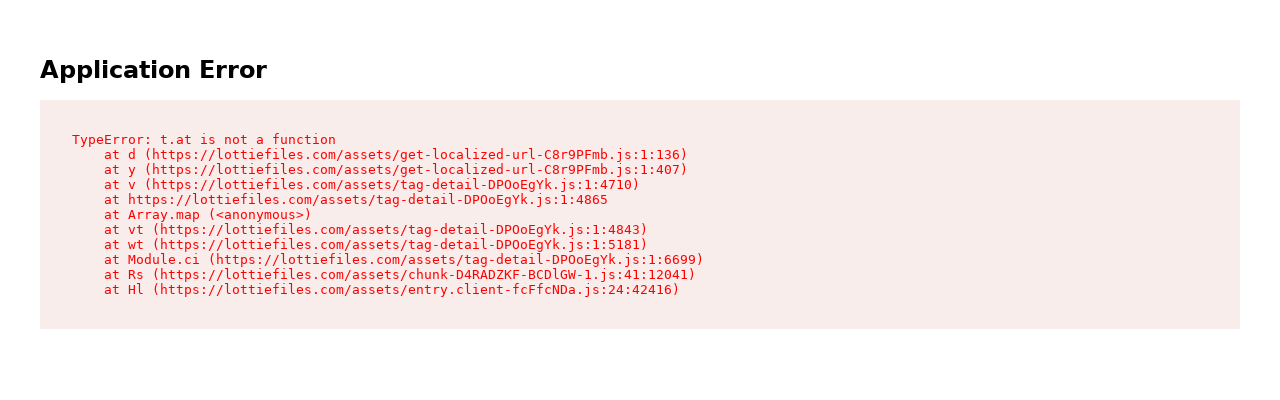

--- FILE ---
content_type: text/html
request_url: https://lottiefiles.com/free-animations/statistics?page=8
body_size: 44989
content:
<!DOCTYPE html><html lang="en" dir="ltr"><head><meta charSet="utf-8"/><meta name="viewport" content="width=device-width, initial-scale=1"/><link rel="preload" as="image" href="https://assets-v2.lottiefiles.com/home-page-assets/lottiefiles-logo.svg"/><link rel="preload" as="image" href="https://assets-v2.lottiefiles.com/home-page-assets/vision-os-icon.png"/><link rel="preload" as="image" href="https://assets-v2.lottiefiles.com/home-page-assets/appstore-badge.svg"/><link rel="preload" as="image" href="https://assets-v2.lottiefiles.com/home-page-assets/playstore-badge.png"/><link rel="preload" as="image" href="https://assets-v2.lottiefiles.com/home-page-assets/mac-appstore-badge.svg"/><link rel="preload" as="image" href="https://assets-v2.lottiefiles.com/home-page-assets/lottiefiles-logo-dark.svg"/><link rel="preload" as="image" href="https://assets-v2.lottiefiles.com/home-page-assets/search-modal-categories/finance.png"/><link rel="preload" as="image" href="https://assets-v2.lottiefiles.com/home-page-assets/search-modal-categories/icons.png"/><link rel="preload" as="image" href="https://assets-v2.lottiefiles.com/home-page-assets/search-modal-categories/gaming.png"/><link rel="preload" as="image" href="https://assets-v2.lottiefiles.com/home-page-assets/search-modal-categories/business.png"/><link rel="preload" as="image" href="https://assets-v2.lottiefiles.com/home-page-assets/search-modal-categories/space.png"/><link rel="preload" as="image" href="https://assets-v2.lottiefiles.com/home-page-assets/search-modal-categories/health.png"/><link rel="preload" as="image" href="https://assets-v2.lottiefiles.com/home-page-assets/search-modal-categories/animals.png"/><meta name="app-version" content="3.44.0"/><link rel="alternate" type="text/plain" href="/llms.txt" title="LLM Information"/><title>Free Statistics Overview Animations | Download in GIF, MP4, and Lottie JSON</title><meta name="description" content="Explore free Statistics Overview animations at LottieFiles. Download in GIF, MP4, and Lottie JSON to enhance your design projects with a unique theme."/><meta name="keywords" content="lottie, animations, website, app, social, designs, create, edit, test, collaborate, ship"/><link rel="canonical" href="https://lottiefiles.com/free-animations/statistics?page=8.0"/><link rel="alternate" href="https://lottiefiles.com/free-animations/statistics?page=8.0" hrefLang="en"/><link rel="alternate" href="https://lottiefiles.com/es/free-animations/resumen-de-estadisticas-ca55b1a1ccae72992fd958a54ff0ef91?page=8.0" hrefLang="es"/><link rel="alternate" href="https://lottiefiles.com/fr/free-animations/aper%C3%A7u-des-statistiques-ca55b1a1ccae72992fd958a54ff0ef91?page=8.0" hrefLang="fr"/><link rel="alternate" href="https://lottiefiles.com/jp/free-animations/toukei-no-gaiyou-ca55b1a1ccae72992fd958a54ff0ef91?page=8.0" hrefLang="ja"/><link rel="alternate" href="https://lottiefiles.com/kr/free-animations/statistical-overview-ca55b1a1ccae72992fd958a54ff0ef91?page=8.0" hrefLang="ko"/><link rel="alternate" href="https://lottiefiles.com/pt/free-animations/visao-geral-de-estatisticas-ca55b1a1ccae72992fd958a54ff0ef91?page=8.0" hrefLang="pt"/><link rel="alternate" href="https://lottiefiles.com/de/free-animations/statistik-uebersicht-ca55b1a1ccae72992fd958a54ff0ef91?page=8.0" hrefLang="de"/><link rel="alternate" href="https://lottiefiles.com/free-animations/statistics?page=8.0" hrefLang="x-default"/><meta property="og:title" content="Free Statistics Overview Animations | Download in GIF, MP4, and Lottie JSON"/><meta property="og:description" content="Explore free Statistics Overview animations at LottieFiles. Download in GIF, MP4, and Lottie JSON to enhance your design projects with a unique theme."/><meta property="og:image" content="https://stp-v4-cdn.lottiefiles.com/t_T_Wh_OP_1_Y_Rph_K4_Rl_HC_Zj_LR_Ie_I5qk_Y6_Wbb2h_A_Hio_NX_0164244cad.png"/><meta property="og:image:type" content="image/png"/><meta property="og:image:width" content="1200"/><meta property="og:image:height" content="630"/><meta property="og:site_name" content="LottieFiles"/><meta property="og:type" content="website"/><meta property="og:url" content="https://lottiefiles.com/free-animations/statistics?page=8.0"/><meta name="twitter:card" content="summary_large_image"/><meta name="twitter:title" content="Free Statistics Overview Animations | Download in GIF, MP4, and Lottie JSON"/><meta name="twitter:description" content="Explore free Statistics Overview animations at LottieFiles. Download in GIF, MP4, and Lottie JSON to enhance your design projects with a unique theme."/><meta name="twitter:image" content="https://stp-v4-cdn.lottiefiles.com/t_T_Wh_OP_1_Y_Rph_K4_Rl_HC_Zj_LR_Ie_I5qk_Y6_Wbb2h_A_Hio_NX_0164244cad.png"/><meta name="twitter:site" content="@LottieFiles"/><link rel="preload" href="/fonts/inter/inter-latin-var.woff2" as="font" type="font/woff2" crossorigin="anonymous"/><link rel="preload" href="/fonts/dm-sans/dm-sans-latin-var.woff2" as="font" type="font/woff2" crossorigin="anonymous"/><link rel="manifest" href="https://assets-v2.lottiefiles.com/manifest.json"/><link rel="modulepreload" href="/assets/entry.client-fcFfcNDa.js"/><link rel="modulepreload" href="/assets/chunk-D4RADZKF-BCDlGW-1.js"/><link rel="modulepreload" href="/assets/index-BTjPBqdy.js"/><link rel="modulepreload" href="/assets/config-Xe1iiHbf.js"/><link rel="modulepreload" href="/assets/context-uo2-8TKR.js"/><link rel="modulepreload" href="/assets/root-B9elSeMG.js"/><link rel="modulepreload" href="/assets/with-props-D4wZz_eD.js"/><link rel="modulepreload" href="/assets/useTranslation-CKYHS81p.js"/><link rel="modulepreload" href="/assets/fetch-client-BSOoUQ83.js"/><link rel="modulepreload" href="/assets/query-client-24OLFSK6.js"/><link rel="modulepreload" href="/assets/button-DZepcM5e.js"/><link rel="modulepreload" href="/assets/player-CrprZi-I.js"/><link rel="modulepreload" href="/assets/utils-B3NcOUXb.js"/><link rel="modulepreload" href="/assets/get-localized-url-C8r9PFmb.js"/><link rel="modulepreload" href="/assets/page-layout-DUfvOxBG.js"/><link rel="modulepreload" href="/assets/index-C57Xns4E.js"/><link rel="modulepreload" href="/assets/refresh-cw-lSwIwGNI.js"/><link rel="modulepreload" href="/assets/tooltip-BF7OblE5.js"/><link rel="modulepreload" href="/assets/growthbook-keys-BSCGmK0l.js"/><link rel="modulepreload" href="/assets/fetch-auth-user-6PPMENpW.js"/><link rel="modulepreload" href="/assets/mutation-CKKDzFvl.js"/><link rel="modulepreload" href="/assets/index-CS0eydma.js"/><link rel="modulepreload" href="/assets/preload-helper-D7HrI6pR.js"/><link rel="modulepreload" href="/assets/dotLottie-utils-GoHT6eal.js"/><link rel="modulepreload" href="/assets/createLucideIcon-BMLAdgkg.js"/><link rel="modulepreload" href="/assets/default-layout-DDDpxQ77.js"/><link rel="modulepreload" href="/assets/monthly-animations-download-limit-provider-LvAOO4Yu.js"/><link rel="modulepreload" href="/assets/upgrade-modal-provider-DtGwBBvf.js"/><link rel="modulepreload" href="/assets/animation-modal-provider-DJ7hiofu.js"/><link rel="modulepreload" href="/assets/index-CJtpccKc.js"/><link rel="modulepreload" href="/assets/tag-detail-DPOoEgYk.js"/><link rel="modulepreload" href="/assets/animation-list-header-C4Lb7yMF.js"/><link rel="modulepreload" href="/assets/animation-list-sort-button-BsospHQw.js"/><link rel="modulepreload" href="/assets/animation-card-b4iuuOMX.js"/><link rel="modulepreload" href="/assets/url-pagination-DVucbVjF.js"/><link rel="modulepreload" href="/assets/marketplace-animation-category-card-CZuHEMqS.js"/><link rel="modulepreload" href="/assets/animation-pack-card-BBNrcHkl.js"/><link rel="modulepreload" href="/assets/url-dVDlYupe.js"/><link rel="modulepreload" href="/assets/get-meta-args-CN9ef4uS.js"/><link rel="modulepreload" href="/assets/get-schema-markup-tags-KA25vRw0.js"/><link rel="modulepreload" href="/assets/animation-list-filter-button-D31YrzJI.js"/><link rel="modulepreload" href="/assets/color-palette-filter-XQ7igOWk.js"/><link rel="modulepreload" href="/assets/premium-animations-container-IRBonT7V.js"/><link rel="modulepreload" href="/assets/tag-list-DxcbQlUd.js"/><link rel="modulepreload" href="/assets/tag-CTi6otJ6.js"/><link rel="modulepreload" href="/assets/chevron-left-C7TU4BaR.js"/><link rel="modulepreload" href="/assets/chevron-right-C3wGvgLU.js"/><link rel="modulepreload" href="/assets/animation-slider-e139mnHM.js"/><link rel="modulepreload" href="/assets/user-avatar-BKDndm-r.js"/><link rel="modulepreload" href="/assets/user-l4-YQ3di.js"/><link rel="modulepreload" href="/assets/get-animation-background-color-BJKckcmb.js"/><link rel="modulepreload" href="/assets/hex-CA1W8QxQ.js"/><link rel="modulepreload" href="/assets/search-input-bar-DK6YboBJ.js"/><link rel="modulepreload" href="/assets/search-BtZNkccK.js"/><link rel="modulepreload" href="/assets/image-DDz6Tzi-.js"/><link rel="modulepreload" href="/assets/select-D2PBsXnP.js"/><link rel="modulepreload" href="/assets/index-DWHyxV0g.js"/><link rel="modulepreload" href="/assets/index-BHdNrTo7.js"/><link rel="modulepreload" href="/assets/chevron-down-CmIWjze9.js"/><link rel="modulepreload" href="/assets/check-DTevqi8u.js"/><link rel="modulepreload" href="/assets/video-player-CrvZa59F.js"/><link rel="modulepreload" href="/assets/location-selector-popover-DiMx_H5W.js"/><link rel="modulepreload" href="/assets/input-CVsaKtGK.js"/><link rel="modulepreload" href="/assets/dialog-CsmQSzZI.js"/><link rel="modulepreload" href="/assets/x-DjSEiQbX.js"/><link rel="modulepreload" href="/assets/community-animation-import-Dp8-f8HI.js"/><link rel="modulepreload" href="/assets/info-DmisU7ZS.js"/><link rel="modulepreload" href="/assets/loader-circle-CxH3c4ht.js"/><link rel="modulepreload" href="/assets/slugify-DaZYp5lY.js"/><link rel="modulepreload" href="/assets/badge-ybgcIsIt.js"/><link rel="modulepreload" href="/assets/feature-slug-0TXFde1r.js"/><link rel="modulepreload" href="/assets/use-show-login-modal-Dw6CAlsu.js"/><link rel="modulepreload" href="/assets/pricing-BaN4z6f7.js"/><link rel="modulepreload" href="/assets/download-DVonHuOH.js"/><link rel="modulepreload" href="/assets/save-to-workspace-CFr1Vodq.js"/><link rel="modulepreload" href="/assets/preview-thumbnail-layout-DXcBP0GA.js"/><link rel="modulepreload" href="/assets/skeleton-BEbYeIbl.js"/><link rel="modulepreload" href="/assets/arrow-up-right-DVNgmGxY.js"/><link rel="modulepreload" href="/assets/horizontal-slider-DkfVE6tN.js"/><link rel="modulepreload" href="/assets/get-url-without-locale-Bh8IEXT0.js"/><link rel="modulepreload" href="/assets/radio-group-B667fKpP.js"/><link rel="modulepreload" href="/assets/index-Dx8YxZda.js"/><link rel="modulepreload" href="/assets/index-CHEHky6r.js"/><link rel="modulepreload" href="/assets/index-Cc774fK0.js"/><link rel="modulepreload" href="/assets/index-B7MPMd4x.js"/><link rel="modulepreload" href="/assets/index-BctgRDLO.js"/><link rel="modulepreload" href="/assets/color-palette-popover-ppPAzu4O.js"/><link rel="modulepreload" href="/assets/color-picker-BrP6IptE.js"/><link rel="modulepreload" href="/assets/index-D21roQWo.js"/><link rel="modulepreload" href="/assets/save-animation-to-download-popover-p_8-eqNj.js"/><link rel="modulepreload" href="/assets/fetch-user-preference-Cdfs3T-i.js"/><link rel="modulepreload" href="/assets/useMutation-CkvDI72s.js"/><script type="application/ld+json">{"@context":"https://schema.org","@graph":[{"@type":"Organization","name":"LottieFiles","@id":"https://lottiefiles.com#organization","url":"https://lottiefiles.com","logo":"https://stp-v4-cdn.lottiefiles.com/lottiefiles_logo_6e1e830a69.svg","sameAs":["https://www.facebook.com/LottieFiles/","https://twitter.com/lottiefiles","https://www.instagram.com/lottie.files/","https://www.youtube.com/c/LottieFiles","https://www.linkedin.com/company/lottiefiles","https://lottiefiles.com/dribbble","https://lottiefiles.com/discord"]},{"@type":"WebSite","name":"LottieFiles","url":"https://lottiefiles.com"},{"@type":"WebPage","name":"Free Statistics Overview Animations | Download in GIF, MP4, and Lottie JSON","description":"Explore free Statistics Overview animations at LottieFiles. Download in GIF, MP4, and Lottie JSON to enhance your design projects with a unique theme.","primaryImageOfPage":"https://stp-v4-cdn.lottiefiles.com/t_T_Wh_OP_1_Y_Rph_K4_Rl_HC_Zj_LR_Ie_I5qk_Y6_Wbb2h_A_Hio_NX_0164244cad.png"}]}</script><link rel="stylesheet" href="/assets/app-DdE7ozpL.css"/></head><body class="antialiased"><div class="flex flex-col min-h-screen"><div class="w-full bg-white sticky top-0 z-50 "><div class="max-w-8xl w-full mx-auto px-4 md:px-8 h-16 flex items-center gap-3"><a href="https://lottiefiles.com/" class="shrink-0"><span data-state="closed" data-slot="context-menu-trigger" style="-webkit-touch-callout:none"><img class="w-auto h-7" src="https://assets-v2.lottiefiles.com/home-page-assets/lottiefiles-logo.svg" alt="LottieFiles"/></span></a><nav aria-label="Main" data-orientation="horizontal" dir="ltr" data-slot="navigation-menu" data-viewport="true" class="group/navigation-menu relative max-w-max flex-1 items-center justify-center hidden xl:flex px-3"><div style="position:relative"><ul data-orientation="horizontal" data-slot="navigation-menu-list" class="group flex flex-1 list-none items-center justify-center gap-1" dir="ltr"><li data-slot="navigation-menu-item" class="relative"><button id="radix-:R8ij5:-trigger-radix-:Rb8ij5:" data-state="closed" aria-expanded="false" aria-controls="radix-:R8ij5:-content-radix-:Rb8ij5:" data-slot="navigation-menu-trigger" class="group inline-flex h-9 w-max items-center justify-center rounded-md bg-background px-4 py-2 text-sm font-medium hover:bg-accent hover:text-accent-foreground focus:bg-accent focus:text-accent-foreground disabled:pointer-events-none disabled:opacity-50 data-[state=open]:hover:bg-accent data-[state=open]:text-accent-foreground data-[state=open]:focus:bg-accent data-[state=open]:bg-accent/50 ring-ring/10 dark:ring-ring/20 dark:outline-ring/40 outline-ring/50 transition-[color,box-shadow] focus-visible:ring-4 focus-visible:outline-1 group font-sans" data-radix-collection-item="">Products<!-- --> <svg xmlns="http://www.w3.org/2000/svg" width="24" height="24" viewBox="0 0 24 24" fill="none" stroke="currentColor" stroke-width="2" stroke-linecap="round" stroke-linejoin="round" class="lucide lucide-chevron-down relative top-[1px] ml-1 size-3 transition duration-300 group-data-[state=open]:rotate-180" aria-hidden="true"><path d="m6 9 6 6 6-6"></path></svg></button></li><li data-slot="navigation-menu-item" class="relative"><button id="radix-:R8ij5:-trigger-radix-:Rj8ij5:" data-state="closed" aria-expanded="false" aria-controls="radix-:R8ij5:-content-radix-:Rj8ij5:" data-slot="navigation-menu-trigger" class="group inline-flex h-9 w-max items-center justify-center rounded-md bg-background px-4 py-2 text-sm font-medium hover:bg-accent hover:text-accent-foreground focus:bg-accent focus:text-accent-foreground disabled:pointer-events-none disabled:opacity-50 data-[state=open]:hover:bg-accent data-[state=open]:text-accent-foreground data-[state=open]:focus:bg-accent data-[state=open]:bg-accent/50 ring-ring/10 dark:ring-ring/20 dark:outline-ring/40 outline-ring/50 transition-[color,box-shadow] focus-visible:ring-4 focus-visible:outline-1 group font-sans" data-radix-collection-item="">Integrations<!-- --> <svg xmlns="http://www.w3.org/2000/svg" width="24" height="24" viewBox="0 0 24 24" fill="none" stroke="currentColor" stroke-width="2" stroke-linecap="round" stroke-linejoin="round" class="lucide lucide-chevron-down relative top-[1px] ml-1 size-3 transition duration-300 group-data-[state=open]:rotate-180" aria-hidden="true"><path d="m6 9 6 6 6-6"></path></svg></button></li><li data-slot="navigation-menu-item" class="relative"><button id="radix-:R8ij5:-trigger-radix-:Rr8ij5:" data-state="closed" aria-expanded="false" aria-controls="radix-:R8ij5:-content-radix-:Rr8ij5:" data-slot="navigation-menu-trigger" class="group inline-flex h-9 w-max items-center justify-center rounded-md bg-background px-4 py-2 text-sm font-medium hover:bg-accent hover:text-accent-foreground focus:bg-accent focus:text-accent-foreground disabled:pointer-events-none disabled:opacity-50 data-[state=open]:hover:bg-accent data-[state=open]:text-accent-foreground data-[state=open]:focus:bg-accent data-[state=open]:bg-accent/50 ring-ring/10 dark:ring-ring/20 dark:outline-ring/40 outline-ring/50 transition-[color,box-shadow] focus-visible:ring-4 focus-visible:outline-1 group font-sans" data-radix-collection-item="">Tools<!-- --> <svg xmlns="http://www.w3.org/2000/svg" width="24" height="24" viewBox="0 0 24 24" fill="none" stroke="currentColor" stroke-width="2" stroke-linecap="round" stroke-linejoin="round" class="lucide lucide-chevron-down relative top-[1px] ml-1 size-3 transition duration-300 group-data-[state=open]:rotate-180" aria-hidden="true"><path d="m6 9 6 6 6-6"></path></svg></button></li><li data-slot="navigation-menu-item" class="relative"><button id="radix-:R8ij5:-trigger-radix-:R138ij5:" data-state="closed" aria-expanded="false" aria-controls="radix-:R8ij5:-content-radix-:R138ij5:" data-slot="navigation-menu-trigger" class="group inline-flex h-9 w-max items-center justify-center rounded-md bg-background px-4 py-2 text-sm font-medium hover:bg-accent hover:text-accent-foreground focus:bg-accent focus:text-accent-foreground disabled:pointer-events-none disabled:opacity-50 data-[state=open]:hover:bg-accent data-[state=open]:text-accent-foreground data-[state=open]:focus:bg-accent data-[state=open]:bg-accent/50 ring-ring/10 dark:ring-ring/20 dark:outline-ring/40 outline-ring/50 transition-[color,box-shadow] focus-visible:ring-4 focus-visible:outline-1 group font-sans" data-radix-collection-item="">Customers<!-- --> <svg xmlns="http://www.w3.org/2000/svg" width="24" height="24" viewBox="0 0 24 24" fill="none" stroke="currentColor" stroke-width="2" stroke-linecap="round" stroke-linejoin="round" class="lucide lucide-chevron-down relative top-[1px] ml-1 size-3 transition duration-300 group-data-[state=open]:rotate-180" aria-hidden="true"><path d="m6 9 6 6 6-6"></path></svg></button></li><li data-slot="navigation-menu-item" class="relative"><button id="radix-:R8ij5:-trigger-radix-:R1b8ij5:" data-state="closed" aria-expanded="false" aria-controls="radix-:R8ij5:-content-radix-:R1b8ij5:" data-slot="navigation-menu-trigger" class="group inline-flex h-9 w-max items-center justify-center rounded-md bg-background px-4 py-2 text-sm font-medium hover:bg-accent hover:text-accent-foreground focus:bg-accent focus:text-accent-foreground disabled:pointer-events-none disabled:opacity-50 data-[state=open]:hover:bg-accent data-[state=open]:text-accent-foreground data-[state=open]:focus:bg-accent data-[state=open]:bg-accent/50 ring-ring/10 dark:ring-ring/20 dark:outline-ring/40 outline-ring/50 transition-[color,box-shadow] focus-visible:ring-4 focus-visible:outline-1 group font-sans" data-radix-collection-item="">Learn<!-- --> <svg xmlns="http://www.w3.org/2000/svg" width="24" height="24" viewBox="0 0 24 24" fill="none" stroke="currentColor" stroke-width="2" stroke-linecap="round" stroke-linejoin="round" class="lucide lucide-chevron-down relative top-[1px] ml-1 size-3 transition duration-300 group-data-[state=open]:rotate-180" aria-hidden="true"><path d="m6 9 6 6 6-6"></path></svg></button></li><li data-slot="navigation-menu-item" class="relative"><a data-slot="navigation-menu-link" class="data-[active=true]:focus:bg-accent data-[active=true]:hover:bg-accent data-[active=true]:bg-accent/50 data-[active=true]:text-accent-foreground [&amp;_svg:not([class*=&#x27;text-&#x27;])]:text-muted-foreground flex-col gap-1 p-2 [&amp;_svg:not([class*=&#x27;size-&#x27;])]:size-4 group inline-flex h-9 w-max items-center justify-center rounded-md bg-background px-4 py-2 text-sm font-medium hover:bg-accent hover:text-accent-foreground focus:bg-accent focus:text-accent-foreground disabled:pointer-events-none disabled:opacity-50 data-[state=open]:hover:bg-accent data-[state=open]:text-accent-foreground data-[state=open]:focus:bg-accent data-[state=open]:bg-accent/50 ring-ring/10 dark:ring-ring/20 dark:outline-ring/40 outline-ring/50 transition-[color,box-shadow] focus-visible:ring-4 focus-visible:outline-1" href="https://lottiefiles.com/pricing" data-radix-collection-item="">Pricing</a></li></ul></div><div class="absolute top-full left-0 isolate z-50 flex justify-center nav-viewport-container"></div></nav><div class="w-full xl:hidden"></div><div class="flex gap-2 items-center xl:hidden pointer-events-auto"></div><div class="hidden xl:flex w-full items-center gap-3 justify-end opacity-0 transition-opacity duration-200 "><div class="flex items-center flex-1 justify-end"><div class="grid w-full grid-cols-1 max-w-[208px] relative"><span class="truncate cursor-default text-muted-foreground col-start-1 row-start-1 block w-full rounded-md bg-faint py-1.5 pl-[32px] pr-3 text-base outline outline-1 -outline-offset-1 outline-input sm:text-sm/6">Search animations</span><svg class="self-center col-start-1 row-start-1 ml-2.5 text-muted-foreground pointer-events-none size-4" viewBox="0 0 20 20" fill="currentColor" aria-hidden="true" data-slot="icon"><path fill-rule="evenodd" d="M9 3.5a5.5 5.5 0 1 0 0 11 5.5 5.5 0 0 0 0-11ZM2 9a7 7 0 1 1 12.452 4.391l3.328 3.329a.75.75 0 1 1-1.06 1.06l-3.329-3.328A7 7 0 0 1 2 9Z" clip-rule="evenodd"></path></svg><kbd class="pointer-events-none absolute right-2 top-2.5  bg-muted rounded inline-flex select-none items-center gap-0.5 px-1 font-mono text-[10px] font-medium text-muted-foreground opacity-100"><span class="text-xs">⌘</span><span>K</span></kbd></div></div><button type="button" id="radix-:R2kij5:" aria-haspopup="menu" aria-expanded="false" data-state="closed" data-slot="dropdown-menu-trigger" class="outline-none"><div class="h-9 px-4 py-2 has-[&gt;svg]:px-3 inline-flex items-center justify-center gap-2 whitespace-nowrap rounded-md text-sm font-medium transition-all disabled:pointer-events-none disabled:opacity-50 [&amp;_svg]:pointer-events-none [&amp;_svg:not([class*=&#x27;size-&#x27;])]:size-4 shrink-0 [&amp;_svg]:shrink-0 outline-none focus-visible:border-ring focus-visible:ring-ring/50 focus-visible:ring-[3px] aria-invalid:ring-destructive/20 dark:aria-invalid:ring-destructive/40 aria-invalid:border-destructive border bg-background shadow-xs hover:bg-accent hover:text-accent-foreground dark:bg-input/30 dark:border-input dark:hover:bg-input/50"><svg xmlns="http://www.w3.org/2000/svg" width="24" height="24" viewBox="0 0 24 24" fill="none" stroke="currentColor" stroke-width="2" stroke-linecap="round" stroke-linejoin="round" class="lucide lucide-languages"><path d="m5 8 6 6"></path><path d="m4 14 6-6 2-3"></path><path d="M2 5h12"></path><path d="M7 2h1"></path><path d="m22 22-5-10-5 10"></path><path d="M14 18h6"></path></svg>En<svg xmlns="http://www.w3.org/2000/svg" width="24" height="24" viewBox="0 0 24 24" fill="none" stroke="currentColor" stroke-width="2" stroke-linecap="round" stroke-linejoin="round" class="lucide lucide-chevron-down"><path d="m6 9 6 6 6-6"></path></svg></div></button><div class="grid grid-cols-2 items-center gap-3 pb-safe"><button data-slot="button" class="cursor-pointer inline-flex items-center justify-center gap-2 whitespace-nowrap rounded-md text-sm font-medium transition-all disabled:pointer-events-none disabled:opacity-50 [&amp;_svg]:pointer-events-none [&amp;_svg:not([class*=&#x27;size-&#x27;])]:size-4 shrink-0 [&amp;_svg]:shrink-0 outline-none focus-visible:border-ring focus-visible:ring-ring/50 focus-visible:ring-[3px] aria-invalid:ring-destructive/20 dark:aria-invalid:ring-destructive/40 aria-invalid:border-destructive border bg-background shadow-xs hover:bg-accent hover:text-accent-foreground dark:bg-input/30 dark:border-input dark:hover:bg-input/50 h-9 px-4 py-2 has-[&gt;svg]:px-3 font-sans">Log in</button><button data-slot="button" class="cursor-pointer inline-flex items-center justify-center gap-2 whitespace-nowrap rounded-md text-sm font-medium transition-all disabled:pointer-events-none disabled:opacity-50 [&amp;_svg]:pointer-events-none [&amp;_svg:not([class*=&#x27;size-&#x27;])]:size-4 shrink-0 [&amp;_svg]:shrink-0 outline-none focus-visible:border-ring focus-visible:ring-ring/50 focus-visible:ring-[3px] aria-invalid:ring-destructive/20 dark:aria-invalid:ring-destructive/40 aria-invalid:border-destructive bg-primary text-primary-foreground shadow-xs hover:bg-primary/90 h-9 px-4 py-2 has-[&gt;svg]:px-3 font-sans">Sign up</button></div></div><div class="xl:hidden flex items-center pointer-events-auto gap-2"><svg xmlns="http://www.w3.org/2000/svg" width="24" height="24" viewBox="0 0 24 24" fill="none" stroke="currentColor" stroke-width="2" stroke-linecap="round" stroke-linejoin="round" class="lucide lucide-search"><circle cx="11" cy="11" r="8"></circle><path d="m21 21-4.3-4.3"></path></svg><svg xmlns="http://www.w3.org/2000/svg" width="24" height="24" viewBox="0 0 24 24" fill="none" stroke="currentColor" stroke-width="2" stroke-linecap="round" stroke-linejoin="round" class="lucide lucide-menu"><line x1="4" x2="20" y1="12" y2="12"></line><line x1="4" x2="20" y1="6" y2="6"></line><line x1="4" x2="20" y1="18" y2="18"></line></svg></div></div><div id="authmodal"></div><dialog class="fixed w-full h-screen top-[64px] lg:top-0 left-0 justify-center z-50 bg-transparent hidden" aria-modal="true" aria-label="Search for animations" aria-describedby="search-modal-description"><div id="search-modal-description" class="sr-only">Search for animations by keyword or upload an image for visual search</div><div class="bg-black/25 fixed w-full h-screen top-0 left-0 z-50 hidden md:block"></div><div class=" bg-white p-6 rounded-lg flex flex-col gap-4 absolute z-60 w-full md:max-w-lg top-[0px] md:top-[10rem] h-[calc(100vh-64px)] md:h-auto"><div class="flex flex-col gap-2"><h2 class="text-lg font-semibold leading-normal">Hire me settings</h2><p class="text-muted-foreground text-sm">Add a &quot;Hire&quot; Button on to your profile to let visitors know that you&#x27;re looking for new opportunities.</p></div><div class="bg-faint rounded-lg p-6"><div class="flex items-center space-x-2"><button type="button" role="switch" aria-checked="false" data-state="unchecked" data-disabled="" disabled="" value="on" data-slot="switch" class="peer data-[state=unchecked]:bg-input focus-visible:border-ring focus-visible:ring-ring/50 dark:data-[state=unchecked]:bg-input/80 inline-flex h-[1.15rem] w-8 shrink-0 items-center rounded-full border border-transparent shadow-xs transition-all outline-none focus-visible:ring-[3px] disabled:cursor-not-allowed disabled:opacity-50 data-[state=checked]:bg-green-500" id="hire-me-status"><span data-state="unchecked" data-disabled="" data-slot="switch-thumb" class="bg-background dark:data-[state=unchecked]:bg-foreground dark:data-[state=checked]:bg-primary-foreground pointer-events-none block size-4 rounded-full ring-0 transition-transform data-[state=checked]:translate-x-[calc(100%-2px)] data-[state=unchecked]:translate-x-0"></span></button><input type="checkbox" aria-hidden="true" disabled="" style="transform:translateX(-100%);position:absolute;pointer-events:none;opacity:0;margin:0" tabindex="-1" value="on"/><label data-slot="label" class="flex items-center gap-2 text-sm leading-none font-medium select-none group-data-[disabled=true]:pointer-events-none group-data-[disabled=true]:opacity-50 peer-disabled:cursor-not-allowed peer-disabled:opacity-50" for="hire-me-status">Available for hire</label></div></div><div class="flex flex-col gap-3 bg-faint rounded-lg p-6"><p class="text-sm text-muted-foreground">To be eligible for getting hired, you&#x27;ll need to:</p><div class="flex flex-col gap-2"><div><div><div class="flex items-center gap-3 text-sm"><div class="rounded-full p-1 text-white bg-input text-white"><svg xmlns="http://www.w3.org/2000/svg" width="16" height="16" viewBox="0 0 24 24" fill="none" stroke="currentColor" stroke-width="2" stroke-linecap="round" stroke-linejoin="round" class="lucide lucide-check"><path d="M20 6 9 17l-5-5"></path></svg></div><p>Upgrade one of your workspaces to a paid workspace</p></div></div></div><div><div><div class="flex items-center gap-3 text-sm"><div class="rounded-full p-1 text-white bg-input text-white"><svg xmlns="http://www.w3.org/2000/svg" width="16" height="16" viewBox="0 0 24 24" fill="none" stroke="currentColor" stroke-width="2" stroke-linecap="round" stroke-linejoin="round" class="lucide lucide-check"><path d="M20 6 9 17l-5-5"></path></svg></div><p>Have at least 10 animations published to community</p></div><a href="https://lottiefiles.com/publish-to-community" class="block size-fit ml-[36px] mt-[10px]"><button data-slot="button" class="cursor-pointer inline-flex items-center justify-center gap-2 whitespace-nowrap rounded-md text-sm font-medium transition-all disabled:pointer-events-none disabled:opacity-50 [&amp;_svg]:pointer-events-none [&amp;_svg:not([class*=&#x27;size-&#x27;])]:size-4 shrink-0 [&amp;_svg]:shrink-0 outline-none focus-visible:border-ring focus-visible:ring-ring/50 focus-visible:ring-[3px] aria-invalid:ring-destructive/20 dark:aria-invalid:ring-destructive/40 aria-invalid:border-destructive bg-primary text-primary-foreground shadow-xs hover:bg-primary/90 h-9 px-4 py-2 has-[&gt;svg]:px-3">Publish animation</button></a></div></div></div></div></div></dialog></div><div class="flex-1"><div><div class="max-w-8xl w-full mx-auto lg:px-8 px-4 flex flex-col lg:flex-row gap-12 lg:gap-16 pt-12 lg:pt-20 lg:pb-16 pb-12 justify-center"><div class="flex-1 max-w-[760px] min-w-0 w-full mx-auto"><h1 class="mb-4 lg:mb-6 heading4 lg:heading2 max-w-[720px] mx-auto font-dm text-left sm:text-center">Free Statistics Overview Animations</h1><p class="mb-4 lg:mb-6 text-muted-foreground body-base lg:body-2xl text-left sm:text-center">This section provides a comprehensive overview of statistics, including various types, methods, and applications.</p><div class="flex flex-col gap-4 mx-auto"><div aria-label="Trigger Search Modal" class="flex items-center gap-4 py-[2px] pr-[2px] pl-3 md:py-1 md:pr-1 justify-between bg-faint rounded-lg md:rounded-xl border border-input text-muted-foreground cursor-pointer shadow-xs" id="search-modal-trigger" role="button" tabindex="0"><div class="flex items-center gap-2 w-full"><svg xmlns="http://www.w3.org/2000/svg" width="24" height="24" viewBox="0 0 24 24" fill="none" stroke="currentColor" stroke-width="2" stroke-linecap="round" stroke-linejoin="round" class="lucide lucide-search size-4 md:size-5 shrink-0"><circle cx="11" cy="11" r="8"></circle><path d="m21 21-4.3-4.3"></path></svg><span class="text-sm md:text-lg md:leading-none overflow-ellipsis overflow-hidden whitespace-nowrap py-[10px]">statistics</span><div class="flex items-center gap-2 ml-auto"><button data-slot="button" class="items-center justify-center gap-2 whitespace-nowrap font-medium transition-[color,box-shadow] disabled:pointer-events-none disabled:opacity-50 [&amp;_svg]:pointer-events-none [&amp;_svg:not([class*=&#x27;size-&#x27;])]:size-4 [&amp;_svg]:shrink-0 outline-none focus-visible:outline-none focus-visible:ring-1 focus-visible:ring-ring aria-invalid:ring-destructive/20 dark:aria-invalid:ring-destructive/40 aria-invalid:border-destructive cursor-pointer bg-primary text-primary-foreground shadow-xs hover:bg-primary/90 h-12 px-6 text-base rounded-lg hidden md:block" id="visual-search-button"><span>Search Animations</span></button></div></div></div><div class="relative flex items-center isolate"><div class="flex h-8 gap-2 overflow-x-auto scrollbar-hidden scroll-smooth"><a aria-label="interactivity" class="px-3 py-1.5 leading-[18px] flex-shrink-0 cursor-pointer flex items-center justify-center bg-white border text-muted-foreground text-xs font-medium rounded-md hover:bg-accent hover:text-accent-foreground" href="/free-animations/interactivity" data-discover="true">interactivity</a><a aria-label="theming" class="px-3 py-1.5 leading-[18px] flex-shrink-0 cursor-pointer flex items-center justify-center bg-white border text-muted-foreground text-xs font-medium rounded-md hover:bg-accent hover:text-accent-foreground" href="/free-animations/theming" data-discover="true">theming</a></div><button type="button" class="absolute cursor-pointer right-0 z-10 bg-gradient-to-l from-white to-white/0 via-white via-30% px-1 w-[80px] ml-2 flex items-center justify-end h-full" aria-label="Scroll right"><svg xmlns="http://www.w3.org/2000/svg" width="24" height="24" viewBox="0 0 24 24" fill="none" stroke="currentColor" stroke-width="2" stroke-linecap="round" stroke-linejoin="round" class="lucide lucide-chevron-right text-gray-600"><path d="m9 18 6-6-6-6"></path></svg></button></div></div></div></div><div class="w-full mx-auto md:px-8 px-4 flex flex-col md:flex-row gap-4 md:gap-0 md:items-center justify-between"><div class="text-sm font-medium text-muted-foreground">104<!-- --> <span class="capitalize">Free Statistics Overview Animations</span></div><div class="flex items-center gap-2"><div class="flex items-center gap-2"><div class="flex items-center gap-2"><div class="text-sm text-foreground font-medium block">Sort by</div><button type="button" role="combobox" aria-controls="radix-:R9h4j5:" aria-expanded="false" aria-autocomplete="none" dir="ltr" data-state="closed" data-slot="select-trigger" data-size="default" class="border-input data-[placeholder]:text-muted-foreground [&amp;_svg:not([class*=&#x27;text-&#x27;])]:text-muted-foreground aria-invalid:ring-destructive/20 dark:aria-invalid:ring-destructive/40 aria-invalid:border-destructive dark:bg-input/30 dark:hover:bg-input/50 flex items-center justify-between gap-2 rounded-md border bg-transparent px-3 !py-0 text-sm whitespace-nowrap shadow-xs transition-[color,box-shadow] outline-none disabled:cursor-not-allowed disabled:opacity-50 !h-9 !min-h-9 data-[size=sm]:!h-8 data-[size=sm]:!min-h-8 *:data-[slot=select-value]:line-clamp-1 *:data-[slot=select-value]:flex *:data-[slot=select-value]:items-center *:data-[slot=select-value]:gap-2 [&amp;_svg]:pointer-events-none [&amp;_svg]:shrink-0 [&amp;_svg:not([class*=&#x27;size-&#x27;])]:size-4 w-[110px]"><span data-slot="select-value" style="pointer-events:none"></span><svg xmlns="http://www.w3.org/2000/svg" width="24" height="24" viewBox="0 0 24 24" fill="none" stroke="currentColor" stroke-width="2" stroke-linecap="round" stroke-linejoin="round" class="lucide lucide-chevron-down size-4 opacity-50" aria-hidden="true"><path d="m6 9 6 6 6-6"></path></svg></button><select aria-hidden="true" tabindex="-1" style="position:absolute;border:0;width:1px;height:1px;padding:0;margin:-1px;overflow:hidden;clip:rect(0, 0, 0, 0);white-space:nowrap;word-wrap:normal"></select></div></div><div><button data-slot="popover-trigger" class="inline-flex items-center justify-center gap-2 whitespace-nowrap font-medium transition-[color,box-shadow] disabled:pointer-events-none disabled:opacity-50 [&amp;_svg]:pointer-events-none [&amp;_svg:not([class*=&#x27;size-&#x27;])]:size-4 [&amp;_svg]:shrink-0 outline-none focus-visible:outline-none focus-visible:ring-1 focus-visible:ring-ring aria-invalid:ring-destructive/20 dark:aria-invalid:ring-destructive/40 aria-invalid:border-destructive cursor-pointer border border-input bg-background shadow-xs hover:bg-accent hover:text-accent-foreground h-9 px-4 rounded-md py-2 text-sm" type="button" aria-haspopup="dialog" aria-expanded="false" aria-controls="radix-:R2h4j5:" data-state="closed"><svg xmlns="http://www.w3.org/2000/svg" width="16" height="16" viewBox="0 0 24 24" fill="none" stroke="currentColor" stroke-width="2" stroke-linecap="round" stroke-linejoin="round" class="lucide lucide-filter"><polygon points="22 3 2 3 10 12.46 10 19 14 21 14 12.46 22 3"></polygon></svg>Filter</button></div><button data-slot="tooltip-trigger" class="justify-center whitespace-nowrap font-medium transition-[color,box-shadow] disabled:pointer-events-none disabled:opacity-50 [&amp;_svg]:pointer-events-none [&amp;_svg:not([class*=&#x27;size-&#x27;])]:size-4 [&amp;_svg]:shrink-0 outline-none focus-visible:outline-none focus-visible:ring-1 focus-visible:ring-ring aria-invalid:ring-destructive/20 dark:aria-invalid:ring-destructive/40 aria-invalid:border-destructive cursor-pointer hover:bg-accent hover:text-accent-foreground h-9 rounded-md text-sm flex items-center gap-2 min-w-28 py-0 px-2" type="button" aria-haspopup="dialog" aria-expanded="false" aria-controls="radix-:R3h4j5:" data-state="closed"><div class="flex h-[24px] w-full border border-border rounded-md overflow-hidden focus:border-[2px] focus:border-brand-secondary"><span class="h-full w-10 flex-1" style="background-color:#FEF5BD;width:25%"></span><span class="h-full w-10 flex-1" style="background-color:#F8E152;width:25%"></span><span class="h-full w-10 flex-1" style="background-color:#FF8E3A;width:25%"></span><span class="h-full w-10 flex-1" style="background-color:#FF7100;width:25%"></span></div><svg xmlns="http://www.w3.org/2000/svg" width="24" height="24" viewBox="0 0 24 24" fill="none" stroke="currentColor" stroke-width="2" stroke-linecap="round" stroke-linejoin="round" class="lucide lucide-chevron-down size-4"><path d="m6 9 6 6 6-6"></path></svg></button></div></div><div class="bg-muted rounded-4xl md:rounded-[48px] md:p-8 p-4 mt-6"><div class="gap-8 grid md:grid-cols-[repeat(auto-fill,minmax(300px,1fr))] grid-cols-1 opacity-100 transition-all duration-400"><div class="w-full flex flex-col items-start gap-3 isolate"><a class="w-full flex flex-col items-start gap-3 isolate" href="/animation/statistics-animation_6184386"><div class="relative w-full overflow-hidden transition-all duration-200 rounded-2xl aspect-lottie-thumbnail border border-border hover:ring-2 hover:ring-primary/80" style="background-color:#fff"><div class="absolute top-2 right-2 z-10 bg-highlight-yellow text-secondary-foreground rounded-[8px] px-2 h-6 flex items-center justify-center" data-state="closed" data-slot="tooltip-trigger"><svg xmlns="http://www.w3.org/2000/svg" width="24" height="24" viewBox="0 0 24 24" fill="none" stroke="currentColor" stroke-width="2" stroke-linecap="round" stroke-linejoin="round" class="lucide lucide-crown w-4 h-4"><path d="M11.562 3.266a.5.5 0 0 1 .876 0L15.39 8.87a1 1 0 0 0 1.516.294L21.183 5.5a.5.5 0 0 1 .798.519l-2.834 10.246a1 1 0 0 1-.956.734H5.81a1 1 0 0 1-.957-.734L2.02 6.02a.5.5 0 0 1 .798-.519l4.276 3.664a1 1 0 0 0 1.516-.294z"></path><path d="M5 21h14"></path></svg></div><video class="w-full h-full" preload="auto" muted="" loop="" playsInline=""><source src="https://cdnl.iconscout.com/lottie/premium/preview-watermark/statistics-animation-gif-download-6184386.mp4?h=240" type="video/mp4"/></video></div></a><div class="flex items-center justify-between w-full"><a class="flex items-center gap-x-2" href="https://iconscout.com/contributors/graphiqa/lottie-animations?utm_campaign=marketplace&amp;utm_medium=marketplace&amp;utm_source=lottiefiles" target="_blank"><span data-slot="avatar" class="relative flex size-8 shrink-0 overflow-hidden rounded-full h-6 w-6 text-xs" role="button"><span data-slot="avatar-fallback" class="flex size-full items-center justify-center rounded-full text-white bg-violet-800">GS</span></span><p class="text-sm">Graphiqa Studio</p></a><div><div><div role="button" class="flex items-center gap-1 pr-3 cursor-pointer"><svg xmlns="http://www.w3.org/2000/svg" width="24" height="24" viewBox="0 0 24 24" fill="none" stroke="currentColor" stroke-width="2" stroke-linecap="round" stroke-linejoin="round" class="lucide lucide-download w-4 h-4"><path d="M21 15v4a2 2 0 0 1-2 2H5a2 2 0 0 1-2-2v-4"></path><polyline points="7 10 12 15 17 10"></polyline><line x1="12" x2="12" y1="15" y2="3"></line></svg></div></div></div></div></div><div class="w-full flex flex-col items-start gap-3 isolate"><a class="w-full flex flex-col items-start gap-3 isolate" href="/animation/statistics-animation_6725877"><div class="relative w-full overflow-hidden transition-all duration-200 rounded-2xl aspect-lottie-thumbnail border border-border hover:ring-2 hover:ring-primary/80" style="background-color:#fff"><div class="absolute top-2 right-2 z-10 bg-highlight-yellow text-secondary-foreground rounded-[8px] px-2 h-6 flex items-center justify-center" data-state="closed" data-slot="tooltip-trigger"><svg xmlns="http://www.w3.org/2000/svg" width="24" height="24" viewBox="0 0 24 24" fill="none" stroke="currentColor" stroke-width="2" stroke-linecap="round" stroke-linejoin="round" class="lucide lucide-crown w-4 h-4"><path d="M11.562 3.266a.5.5 0 0 1 .876 0L15.39 8.87a1 1 0 0 0 1.516.294L21.183 5.5a.5.5 0 0 1 .798.519l-2.834 10.246a1 1 0 0 1-.956.734H5.81a1 1 0 0 1-.957-.734L2.02 6.02a.5.5 0 0 1 .798-.519l4.276 3.664a1 1 0 0 0 1.516-.294z"></path><path d="M5 21h14"></path></svg></div><video class="w-full h-full" preload="auto" muted="" loop="" playsInline=""><source src="https://cdnl.iconscout.com/lottie/premium/preview-watermark/statistics-animation-gif-download-6725877.mp4?h=240" type="video/mp4"/></video></div></a><div class="flex items-center justify-between w-full"><a class="flex items-center gap-x-2" href="https://iconscout.com/contributors/emasdp/lottie-animations?utm_campaign=marketplace&amp;utm_medium=marketplace&amp;utm_source=lottiefiles" target="_blank"><span data-slot="avatar" class="relative flex size-8 shrink-0 overflow-hidden rounded-full h-6 w-6 text-xs" role="button"><span data-slot="avatar-fallback" class="flex size-full items-center justify-center rounded-full text-white bg-amber-800">NS</span></span><p class="text-sm">Notplayink Studio</p></a><div><div><div role="button" class="flex items-center gap-1 pr-3 cursor-pointer"><svg xmlns="http://www.w3.org/2000/svg" width="24" height="24" viewBox="0 0 24 24" fill="none" stroke="currentColor" stroke-width="2" stroke-linecap="round" stroke-linejoin="round" class="lucide lucide-download w-4 h-4"><path d="M21 15v4a2 2 0 0 1-2 2H5a2 2 0 0 1-2-2v-4"></path><polyline points="7 10 12 15 17 10"></polyline><line x1="12" x2="12" y1="15" y2="3"></line></svg></div></div></div></div></div><div class="w-full flex flex-col items-start gap-3 isolate"><a class="w-full flex flex-col items-start gap-3 isolate" href="/animation/statistics-animation_3012500"><div class="relative w-full overflow-hidden transition-all duration-200 rounded-2xl aspect-lottie-thumbnail border border-border hover:ring-2 hover:ring-primary/80" style="background-color:#fff"><div class="absolute top-2 right-2 z-10 bg-highlight-yellow text-secondary-foreground rounded-[8px] px-2 h-6 flex items-center justify-center" data-state="closed" data-slot="tooltip-trigger"><svg xmlns="http://www.w3.org/2000/svg" width="24" height="24" viewBox="0 0 24 24" fill="none" stroke="currentColor" stroke-width="2" stroke-linecap="round" stroke-linejoin="round" class="lucide lucide-crown w-4 h-4"><path d="M11.562 3.266a.5.5 0 0 1 .876 0L15.39 8.87a1 1 0 0 0 1.516.294L21.183 5.5a.5.5 0 0 1 .798.519l-2.834 10.246a1 1 0 0 1-.956.734H5.81a1 1 0 0 1-.957-.734L2.02 6.02a.5.5 0 0 1 .798-.519l4.276 3.664a1 1 0 0 0 1.516-.294z"></path><path d="M5 21h14"></path></svg></div><video class="w-full h-full" preload="auto" muted="" loop="" playsInline=""><source src="https://cdnl.iconscout.com/lottie/premium/preview-watermark/statistics-animation-gif-download-3012500.mp4?h=240" type="video/mp4"/></video></div></a><div class="flex items-center justify-between w-full"><a class="flex items-center gap-x-2" href="https://iconscout.com/contributors/iconsx/lottie-animations?utm_campaign=marketplace&amp;utm_medium=marketplace&amp;utm_source=lottiefiles" target="_blank"><span data-slot="avatar" class="relative flex size-8 shrink-0 overflow-hidden rounded-full h-6 w-6 text-xs" role="button"><span data-slot="avatar-fallback" class="flex size-full items-center justify-center rounded-full text-white bg-indigo-800">I</span></span><p class="text-sm">Iconsx</p></a><div><div><div role="button" class="flex items-center gap-1 pr-3 cursor-pointer"><svg xmlns="http://www.w3.org/2000/svg" width="24" height="24" viewBox="0 0 24 24" fill="none" stroke="currentColor" stroke-width="2" stroke-linecap="round" stroke-linejoin="round" class="lucide lucide-download w-4 h-4"><path d="M21 15v4a2 2 0 0 1-2 2H5a2 2 0 0 1-2-2v-4"></path><polyline points="7 10 12 15 17 10"></polyline><line x1="12" x2="12" y1="15" y2="3"></line></svg></div></div></div></div></div><div class="w-full flex flex-col items-start gap-3 isolate"><a class="w-full flex flex-col items-start gap-3 isolate" href="/animation/statistics-animation_6680526"><div class="relative w-full overflow-hidden transition-all duration-200 rounded-2xl aspect-lottie-thumbnail border border-border hover:ring-2 hover:ring-primary/80" style="background-color:#fff"><div class="absolute top-2 right-2 z-10 bg-highlight-yellow text-secondary-foreground rounded-[8px] px-2 h-6 flex items-center justify-center" data-state="closed" data-slot="tooltip-trigger"><svg xmlns="http://www.w3.org/2000/svg" width="24" height="24" viewBox="0 0 24 24" fill="none" stroke="currentColor" stroke-width="2" stroke-linecap="round" stroke-linejoin="round" class="lucide lucide-crown w-4 h-4"><path d="M11.562 3.266a.5.5 0 0 1 .876 0L15.39 8.87a1 1 0 0 0 1.516.294L21.183 5.5a.5.5 0 0 1 .798.519l-2.834 10.246a1 1 0 0 1-.956.734H5.81a1 1 0 0 1-.957-.734L2.02 6.02a.5.5 0 0 1 .798-.519l4.276 3.664a1 1 0 0 0 1.516-.294z"></path><path d="M5 21h14"></path></svg></div><video class="w-full h-full" preload="auto" muted="" loop="" playsInline=""><source src="https://cdnl.iconscout.com/lottie/premium/preview-watermark/statistics-animation-gif-download-6680526.mp4?h=240" type="video/mp4"/></video></div></a><div class="flex items-center justify-between w-full"><a class="flex items-center gap-x-2" href="https://iconscout.com/contributors/bsd-studio/lottie-animations?utm_campaign=marketplace&amp;utm_medium=marketplace&amp;utm_source=lottiefiles" target="_blank"><span data-slot="avatar" class="relative flex size-8 shrink-0 overflow-hidden rounded-full h-6 w-6 text-xs" role="button"><span data-slot="avatar-fallback" class="flex size-full items-center justify-center rounded-full text-white bg-lime-800">RN</span></span><p class="text-sm">Ruslan Nesterenko</p></a><div><div><div role="button" class="flex items-center gap-1 pr-3 cursor-pointer"><svg xmlns="http://www.w3.org/2000/svg" width="24" height="24" viewBox="0 0 24 24" fill="none" stroke="currentColor" stroke-width="2" stroke-linecap="round" stroke-linejoin="round" class="lucide lucide-download w-4 h-4"><path d="M21 15v4a2 2 0 0 1-2 2H5a2 2 0 0 1-2-2v-4"></path><polyline points="7 10 12 15 17 10"></polyline><line x1="12" x2="12" y1="15" y2="3"></line></svg></div></div></div></div></div><div class="w-full flex flex-col items-start gap-3 isolate"><a class="w-full flex flex-col items-start gap-3 isolate" href="/animation/statistics-animation_12923184"><div class="relative w-full overflow-hidden transition-all duration-200 rounded-2xl aspect-lottie-thumbnail border border-border hover:ring-2 hover:ring-primary/80" style="background-color:#fff"><div class="absolute top-2 right-2 z-10 bg-highlight-yellow text-secondary-foreground rounded-[8px] px-2 h-6 flex items-center justify-center" data-state="closed" data-slot="tooltip-trigger"><svg xmlns="http://www.w3.org/2000/svg" width="24" height="24" viewBox="0 0 24 24" fill="none" stroke="currentColor" stroke-width="2" stroke-linecap="round" stroke-linejoin="round" class="lucide lucide-crown w-4 h-4"><path d="M11.562 3.266a.5.5 0 0 1 .876 0L15.39 8.87a1 1 0 0 0 1.516.294L21.183 5.5a.5.5 0 0 1 .798.519l-2.834 10.246a1 1 0 0 1-.956.734H5.81a1 1 0 0 1-.957-.734L2.02 6.02a.5.5 0 0 1 .798-.519l4.276 3.664a1 1 0 0 0 1.516-.294z"></path><path d="M5 21h14"></path></svg></div><video class="w-full h-full" preload="auto" muted="" loop="" playsInline=""><source src="https://cdnl.iconscout.com/lottie/premium/preview-watermark/statistics-animation-gif-download-12923184.mp4?h=240" type="video/mp4"/></video></div></a><div class="flex items-center justify-between w-full"><a class="flex items-center gap-x-2" href="https://iconscout.com/contributors/vectorportal/lottie-animations?utm_campaign=marketplace&amp;utm_medium=marketplace&amp;utm_source=lottiefiles" target="_blank"><span data-slot="avatar" class="relative flex size-8 shrink-0 overflow-hidden rounded-full h-6 w-6 text-xs" role="button"><span data-slot="avatar-fallback" class="flex size-full items-center justify-center rounded-full text-white bg-pink-800">PS</span></span><p class="text-sm">Pixel Studio</p></a><div><div><div role="button" class="flex items-center gap-1 pr-3 cursor-pointer"><svg xmlns="http://www.w3.org/2000/svg" width="24" height="24" viewBox="0 0 24 24" fill="none" stroke="currentColor" stroke-width="2" stroke-linecap="round" stroke-linejoin="round" class="lucide lucide-download w-4 h-4"><path d="M21 15v4a2 2 0 0 1-2 2H5a2 2 0 0 1-2-2v-4"></path><polyline points="7 10 12 15 17 10"></polyline><line x1="12" x2="12" y1="15" y2="3"></line></svg></div></div></div></div></div></div></div><div class="flex flex-col gap-6 mt-6"><nav role="navigation" aria-label="pagination" data-slot="pagination" class="mx-auto flex w-full justify-center"><ul data-slot="pagination-content" class="flex flex-row items-center gap-1"><li data-slot="pagination-item"><a data-slot="pagination-link" class="inline-flex items-center justify-center whitespace-nowrap font-medium transition-[color,box-shadow] disabled:pointer-events-none disabled:opacity-50 [&amp;_svg]:pointer-events-none [&amp;_svg:not([class*=&#x27;size-&#x27;])]:size-4 [&amp;_svg]:shrink-0 outline-none focus-visible:outline-none focus-visible:ring-1 focus-visible:ring-ring aria-invalid:ring-destructive/20 dark:aria-invalid:ring-destructive/40 aria-invalid:border-destructive cursor-pointer hover:bg-accent hover:text-accent-foreground h-9 rounded-md py-2 text-sm gap-1 px-2.5 sm:pl-2.5" aria-label="Go to previous page" aria-disabled="false" href="/free-animations/statistics?page=7" data-discover="true"><svg xmlns="http://www.w3.org/2000/svg" width="24" height="24" viewBox="0 0 24 24" fill="none" stroke="currentColor" stroke-width="2" stroke-linecap="round" stroke-linejoin="round" class="lucide lucide-chevron-left"><path d="m15 18-6-6 6-6"></path></svg><span class="hidden sm:block">Previous</span></a></li><li data-slot="pagination-item"><a data-slot="pagination-link" data-active="false" class="inline-flex items-center justify-center gap-2 whitespace-nowrap font-medium transition-[color,box-shadow] disabled:pointer-events-none disabled:opacity-50 [&amp;_svg]:pointer-events-none [&amp;_svg:not([class*=&#x27;size-&#x27;])]:size-4 [&amp;_svg]:shrink-0 outline-none focus-visible:outline-none focus-visible:ring-1 focus-visible:ring-ring aria-invalid:ring-destructive/20 dark:aria-invalid:ring-destructive/40 aria-invalid:border-destructive cursor-pointer hover:bg-accent hover:text-accent-foreground h-9 px-4 rounded-md py-2 text-sm" href="/free-animations/statistics?page=1" data-discover="true">1</a></li><li data-slot="pagination-item"><a data-slot="pagination-link" data-active="false" class="inline-flex items-center justify-center gap-2 whitespace-nowrap font-medium transition-[color,box-shadow] disabled:pointer-events-none disabled:opacity-50 [&amp;_svg]:pointer-events-none [&amp;_svg:not([class*=&#x27;size-&#x27;])]:size-4 [&amp;_svg]:shrink-0 outline-none focus-visible:outline-none focus-visible:ring-1 focus-visible:ring-ring aria-invalid:ring-destructive/20 dark:aria-invalid:ring-destructive/40 aria-invalid:border-destructive cursor-pointer hover:bg-accent hover:text-accent-foreground h-9 px-4 rounded-md py-2 text-sm" href="/free-animations/statistics?page=2" data-discover="true">2</a></li><li data-slot="pagination-item"><a data-slot="pagination-link" data-active="false" class="inline-flex items-center justify-center gap-2 whitespace-nowrap font-medium transition-[color,box-shadow] disabled:pointer-events-none disabled:opacity-50 [&amp;_svg]:pointer-events-none [&amp;_svg:not([class*=&#x27;size-&#x27;])]:size-4 [&amp;_svg]:shrink-0 outline-none focus-visible:outline-none focus-visible:ring-1 focus-visible:ring-ring aria-invalid:ring-destructive/20 dark:aria-invalid:ring-destructive/40 aria-invalid:border-destructive cursor-pointer hover:bg-accent hover:text-accent-foreground h-9 px-4 rounded-md py-2 text-sm" href="/free-animations/statistics?page=3" data-discover="true">3</a></li><li data-slot="pagination-item"><a data-slot="pagination-link" data-active="false" class="inline-flex items-center justify-center gap-2 whitespace-nowrap font-medium transition-[color,box-shadow] disabled:pointer-events-none disabled:opacity-50 [&amp;_svg]:pointer-events-none [&amp;_svg:not([class*=&#x27;size-&#x27;])]:size-4 [&amp;_svg]:shrink-0 outline-none focus-visible:outline-none focus-visible:ring-1 focus-visible:ring-ring aria-invalid:ring-destructive/20 dark:aria-invalid:ring-destructive/40 aria-invalid:border-destructive cursor-pointer hover:bg-accent hover:text-accent-foreground h-9 px-4 rounded-md py-2 text-sm" href="/free-animations/statistics?page=4" data-discover="true">4</a></li><li data-slot="pagination-item"><a data-slot="pagination-link" class="items-center justify-center whitespace-nowrap font-medium transition-[color,box-shadow] disabled:pointer-events-none disabled:opacity-50 [&amp;_svg]:pointer-events-none [&amp;_svg:not([class*=&#x27;size-&#x27;])]:size-4 [&amp;_svg]:shrink-0 outline-none focus-visible:outline-none focus-visible:ring-1 focus-visible:ring-ring aria-invalid:ring-destructive/20 dark:aria-invalid:ring-destructive/40 aria-invalid:border-destructive hover:bg-accent hover:text-accent-foreground h-9 rounded-md py-2 text-sm gap-1 px-2.5 sm:pr-2.5 pointer-events-none opacity-30 cursor-not-allowed hidden md:flex" aria-label="Go to next page" aria-disabled="true" href="/free-animations/statistics?page=9" data-discover="true"><span class="hidden sm:block">Next</span><svg xmlns="http://www.w3.org/2000/svg" width="24" height="24" viewBox="0 0 24 24" fill="none" stroke="currentColor" stroke-width="2" stroke-linecap="round" stroke-linejoin="round" class="lucide lucide-chevron-right"><path d="m9 18 6-6-6-6"></path></svg></a></li></ul></nav></div><div class="mt-12 mb-24 md:my-40"><div class="max-w-8xl mx-auto px-4 md:px-8"><div class="flex flex-col md:flex-row justify-between md:items-end mb-10"><div><h2 class="mb-4 md:mb-6 heading4 text-center md:heading3 capitalize">More statistics Animations</h2></div></div><div class="grid grid-cols-1 md:grid-cols-2 lg:grid-cols-5 gap-6"><div class="w-full flex flex-col items-start gap-3 isolate"><a class="w-full flex flex-col items-start gap-3 isolate" href="/animation/statistics-animation_10472767"><div class="relative w-full overflow-hidden transition-all duration-200 rounded-2xl aspect-lottie-thumbnail border border-border hover:ring-2 hover:ring-primary/80" style="background-color:#fff"><video class="w-full h-full" preload="auto" muted="" loop="" playsInline=""><source src="https://cdnl.iconscout.com/lottie/premium/preview-watermark/statistics-animation-gif-download-10472767.mp4?h=240" type="video/mp4"/></video></div></a></div><div class="w-full flex flex-col items-start gap-3 isolate"><a class="w-full flex flex-col items-start gap-3 isolate" href="/animation/statistics-animation_7042119"><div class="relative w-full overflow-hidden transition-all duration-200 rounded-2xl aspect-lottie-thumbnail border border-border hover:ring-2 hover:ring-primary/80" style="background-color:#fff"><video class="w-full h-full" preload="auto" muted="" loop="" playsInline=""><source src="https://cdnl.iconscout.com/lottie/premium/preview-watermark/statistics-animation-gif-download-7042119.mp4?h=240" type="video/mp4"/></video></div></a></div><div class="w-full flex flex-col items-start gap-3 isolate"><a class="w-full flex flex-col items-start gap-3 isolate" href="/animation/statistics-animation_8110643"><div class="relative w-full overflow-hidden transition-all duration-200 rounded-2xl aspect-lottie-thumbnail border border-border hover:ring-2 hover:ring-primary/80" style="background-color:#fff"><video class="w-full h-full" preload="auto" muted="" loop="" playsInline=""><source src="https://cdnl.iconscout.com/lottie/premium/preview-watermark/statistics-animation-gif-download-8110643.mp4?h=240" type="video/mp4"/></video></div></a></div><div class="w-full flex flex-col items-start gap-3 isolate"><a class="w-full flex flex-col items-start gap-3 isolate" href="/animation/statistics-animation_8047533"><div class="relative w-full overflow-hidden transition-all duration-200 rounded-2xl aspect-lottie-thumbnail border border-border hover:ring-2 hover:ring-primary/80" style="background-color:#fff"><video class="w-full h-full" preload="auto" muted="" loop="" playsInline=""><source src="https://cdnl.iconscout.com/lottie/premium/preview-watermark/statistics-animation-gif-download-8047533.mp4?h=240" type="video/mp4"/></video></div></a></div><div class="w-full flex flex-col items-start gap-3 isolate"><a class="w-full flex flex-col items-start gap-3 isolate" href="/animation/statistics-animation_5735028"><div class="relative w-full overflow-hidden transition-all duration-200 rounded-2xl aspect-lottie-thumbnail border border-border hover:ring-2 hover:ring-primary/80" style="background-color:#fff"><video class="w-full h-full" preload="auto" muted="" loop="" playsInline=""><source src="https://cdnl.iconscout.com/lottie/premium/preview-watermark/statistics-animation-gif-download-5735028.mp4?h=240" type="video/mp4"/></video></div></a></div><div class="w-full flex flex-col items-start gap-3 isolate"><a class="w-full flex flex-col items-start gap-3 isolate" href="/animation/statistics-animation_6507721"><div class="relative w-full overflow-hidden transition-all duration-200 rounded-2xl aspect-lottie-thumbnail border border-border hover:ring-2 hover:ring-primary/80" style="background-color:#fff"><video class="w-full h-full" preload="auto" muted="" loop="" playsInline=""><source src="https://cdnl.iconscout.com/lottie/premium/preview-watermark/statistics-animation-gif-download-6507721.mp4?h=240" type="video/mp4"/></video></div></a></div><div class="w-full flex flex-col items-start gap-3 isolate"><a class="w-full flex flex-col items-start gap-3 isolate" href="/animation/statistics-animation_12872862"><div class="relative w-full overflow-hidden transition-all duration-200 rounded-2xl aspect-lottie-thumbnail border border-border hover:ring-2 hover:ring-primary/80" style="background-color:#fff"><video class="w-full h-full" preload="auto" muted="" loop="" playsInline=""><source src="https://cdnl.iconscout.com/lottie/premium/preview-watermark/statistics-animation-gif-download-12872862.mp4?h=240" type="video/mp4"/></video></div></a></div><div class="w-full flex flex-col items-start gap-3 isolate"><a class="w-full flex flex-col items-start gap-3 isolate" href="/animation/statistics-animation_5388615"><div class="relative w-full overflow-hidden transition-all duration-200 rounded-2xl aspect-lottie-thumbnail border border-border hover:ring-2 hover:ring-primary/80" style="background-color:#fff"><video class="w-full h-full" preload="auto" muted="" loop="" playsInline=""><source src="https://cdnl.iconscout.com/lottie/premium/preview-watermark/statistics-animation-gif-download-5388615.mp4?h=240" type="video/mp4"/></video></div></a></div><div class="w-full flex flex-col items-start gap-3 isolate"><a class="w-full flex flex-col items-start gap-3 isolate" href="/animation/statistics-animation_4786989"><div class="relative w-full overflow-hidden transition-all duration-200 rounded-2xl aspect-lottie-thumbnail border border-border hover:ring-2 hover:ring-primary/80" style="background-color:#fff"><video class="w-full h-full" preload="auto" muted="" loop="" playsInline=""><source src="https://cdnl.iconscout.com/lottie/premium/preview-watermark/statistics-animation-gif-download-4786989.mp4?h=240" type="video/mp4"/></video></div></a></div><div class="w-full flex flex-col items-start gap-3 isolate"><a class="w-full flex flex-col items-start gap-3 isolate" href="https://app.lottiefiles.com/search?query=statistics&amp;type=premium-animations&amp;utm_medium=web&amp;utm_source=free-animations"><div class="relative w-full overflow-hidden transition-all duration-200 rounded-2xl aspect-lottie-thumbnail border border-border hover:ring-2 hover:ring-primary/80" style="background-color:#fff"><div class="absolute inset-0 bg-black/50 flex items-center justify-center"><div class="text-white font-bold flex items-center gap-2"><span>View More</span><svg xmlns="http://www.w3.org/2000/svg" width="24" height="24" viewBox="0 0 24 24" fill="none" stroke="currentColor" stroke-width="2" stroke-linecap="round" stroke-linejoin="round" class="lucide lucide-arrow-up-right w-4 h-4"><path d="M7 7h10v10"></path><path d="M7 17 17 7"></path></svg></div></div><video class="w-full h-full" preload="auto" muted="" loop="" playsInline=""><source src="https://cdnl.iconscout.com/lottie/premium/preview-watermark/statistics-animation-gif-download-3741652.mp4?h=240" type="video/mp4"/></video></div></a></div></div></div></div><div class="flex flex-col justify-start items-start relative w-full h-full mt-12 mb-24 md:my-40"><div class="w-full"><div class="relative"><div class="flex flex-col w-full max-w-8xl mx-auto px-4 md:px-8"><div class="flex justify-between items-end w-full"><div class="flex flex-col gap-y-6"><h2 class="md:truncate heading3">Browse by categories</h2><div class="text-base md:text-xl text-muted-foreground max-w-[760px]">Looking for more creative inspiration? Explore a variety of animation categories beyond your search and find the perfect animations to bring your projects to life.</div></div><div class="items-center justify-center gap-x-2 hidden md:flex"><button data-slot="button" class="items-center justify-center gap-2 whitespace-nowrap font-medium transition-[color,box-shadow] disabled:pointer-events-none disabled:opacity-50 [&amp;_svg]:pointer-events-none [&amp;_svg:not([class*=&#x27;size-&#x27;])]:size-4 [&amp;_svg]:shrink-0 outline-none focus-visible:outline-none focus-visible:ring-1 focus-visible:ring-ring aria-invalid:ring-destructive/20 dark:aria-invalid:ring-destructive/40 aria-invalid:border-destructive cursor-pointer border border-input bg-background shadow-xs hover:bg-accent hover:text-accent-foreground rounded-md size-9 pointer-events-none opacity-50 hidden md:flex" disabled=""><svg xmlns="http://www.w3.org/2000/svg" width="24" height="24" viewBox="0 0 24 24" fill="none" stroke="currentColor" stroke-width="2" stroke-linecap="round" stroke-linejoin="round" class="lucide lucide-chevron-left h-6 w-6"><path d="m15 18-6-6 6-6"></path></svg></button><button data-slot="button" class="items-center justify-center gap-2 whitespace-nowrap font-medium transition-[color,box-shadow] disabled:pointer-events-none disabled:opacity-50 [&amp;_svg]:pointer-events-none [&amp;_svg:not([class*=&#x27;size-&#x27;])]:size-4 [&amp;_svg]:shrink-0 outline-none focus-visible:outline-none focus-visible:ring-1 focus-visible:ring-ring aria-invalid:ring-destructive/20 dark:aria-invalid:ring-destructive/40 aria-invalid:border-destructive cursor-pointer border border-input bg-background shadow-xs hover:bg-accent hover:text-accent-foreground rounded-md size-9 hidden md:flex"><svg xmlns="http://www.w3.org/2000/svg" width="24" height="24" viewBox="0 0 24 24" fill="none" stroke="currentColor" stroke-width="2" stroke-linecap="round" stroke-linejoin="round" class="lucide lucide-chevron-right h-6 w-6"><path d="m9 18 6-6-6-6"></path></svg></button></div></div><div class="flex md:hidden justify-start items-center w-full mt-6"><div class="items-center justify-center gap-x-2 flex"><button data-slot="button" class="items-center justify-center gap-2 whitespace-nowrap font-medium transition-[color,box-shadow] disabled:pointer-events-none disabled:opacity-50 [&amp;_svg]:pointer-events-none [&amp;_svg:not([class*=&#x27;size-&#x27;])]:size-4 [&amp;_svg]:shrink-0 outline-none focus-visible:outline-none focus-visible:ring-1 focus-visible:ring-ring aria-invalid:ring-destructive/20 dark:aria-invalid:ring-destructive/40 aria-invalid:border-destructive cursor-pointer border border-input bg-background shadow-xs hover:bg-accent hover:text-accent-foreground rounded-md size-9 pointer-events-none opacity-50 flex" disabled=""><svg xmlns="http://www.w3.org/2000/svg" width="24" height="24" viewBox="0 0 24 24" fill="none" stroke="currentColor" stroke-width="2" stroke-linecap="round" stroke-linejoin="round" class="lucide lucide-chevron-left h-6 w-6"><path d="m15 18-6-6 6-6"></path></svg></button><button data-slot="button" class="items-center justify-center gap-2 whitespace-nowrap font-medium transition-[color,box-shadow] disabled:pointer-events-none disabled:opacity-50 [&amp;_svg]:pointer-events-none [&amp;_svg:not([class*=&#x27;size-&#x27;])]:size-4 [&amp;_svg]:shrink-0 outline-none focus-visible:outline-none focus-visible:ring-1 focus-visible:ring-ring aria-invalid:ring-destructive/20 dark:aria-invalid:ring-destructive/40 aria-invalid:border-destructive cursor-pointer border border-input bg-background shadow-xs hover:bg-accent hover:text-accent-foreground rounded-md size-9 flex"><svg xmlns="http://www.w3.org/2000/svg" width="24" height="24" viewBox="0 0 24 24" fill="none" stroke="currentColor" stroke-width="2" stroke-linecap="round" stroke-linejoin="round" class="lucide lucide-chevron-right h-6 w-6"><path d="m9 18 6-6-6-6"></path></svg></button></div></div></div><div class="flex overflow-x-auto overflow-y-hidden scrollbar-hidden scroll-smooth snap-x snap-mandatory mt-10 w-full items-center gap-6 pt-1" style="scrollbar-width:none;-ms-overflow-style:none;padding-left:max(var(--slider-padding-left), calc((100% - 86rem) / 2));padding-right:max(var(--slider-padding-right), calc((100% - 86rem) / 2))"><div class="snap-center flex-shrink-0"><a class="flex flex-col cursor-pointer py-1" href="/free-animations/business" data-discover="true"><div class="bg-gradient-to-b from-[#B0E8FD] to-[#D7F3FE] p-6 rounded-[16px] w-[320px] h-[400px] hover:ring-2 hover:ring-primary/80 transition-all duration-300"><div class="text-xl font-semibold flex justify-between items-center">Business<!-- --> <svg xmlns="http://www.w3.org/2000/svg" fill="none" viewBox="0 0 24 24" width="1em" class="h-8 w-8"><path stroke="currentColor" stroke-linecap="round" stroke-linejoin="round" stroke-width="1.5" d="m11 17 5-5-5-5"></path></svg></div><div class="text-sm leading-[150%] mt-2">Inspiring business animations that showcase professionalism and innovation, perfect for driving success.</div><div class="mt-6 w-[272px] h-[252px] flex items-center justify-center"><div class="aspect-square"><div class="flex flex-col relative size-full"><div class="flex-1 overflow-hidden"><div style="transform:scale(1)" class="w-full h-full"><div class="w-full h-full"><canvas style="width:100%;height:100%"></canvas></div></div></div></div></div></div></div></a></div><div class="snap-center flex-shrink-0"><a class="flex flex-col cursor-pointer py-1" href="/free-animations/festive" data-discover="true"><div class="bg-gradient-to-b from-[#FFCCFA] to-[#FFE6FD] p-6 rounded-[16px] w-[320px] h-[400px] hover:ring-2 hover:ring-primary/80 transition-all duration-300"><div class="text-xl font-semibold flex justify-between items-center">Festive<!-- --> <svg xmlns="http://www.w3.org/2000/svg" fill="none" viewBox="0 0 24 24" width="1em" class="h-8 w-8"><path stroke="currentColor" stroke-linecap="round" stroke-linejoin="round" stroke-width="1.5" d="m11 17 5-5-5-5"></path></svg></div><div class="text-sm leading-[150%] mt-2">Vibrant festive animations that capture the joy and spirit of celebration, perfect for any holiday season.</div><div class="mt-6 w-[272px] h-[252px] flex items-center justify-center"><div class="aspect-square"><div class="flex flex-col relative size-full"><div class="flex-1 overflow-hidden"><div style="transform:scale(1)" class="w-full h-full"><div class="w-full h-full"><canvas style="width:100%;height:100%"></canvas></div></div></div></div></div></div></div></a></div><div class="snap-center flex-shrink-0"><a class="flex flex-col cursor-pointer py-1" href="/free-animations/health" data-discover="true"><div class="bg-gradient-to-b from-[#C4E9C4] to-[#E1F4E1] p-6 rounded-[16px] w-[320px] h-[400px] hover:ring-2 hover:ring-primary/80 transition-all duration-300"><div class="text-xl font-semibold flex justify-between items-center">Health<!-- --> <svg xmlns="http://www.w3.org/2000/svg" fill="none" viewBox="0 0 24 24" width="1em" class="h-8 w-8"><path stroke="currentColor" stroke-linecap="round" stroke-linejoin="round" stroke-width="1.5" d="m11 17 5-5-5-5"></path></svg></div><div class="text-sm leading-[150%] mt-2">Uplifting health animations that promote balance and the spirit of self-care, perfect for well-being journeys.</div><div class="mt-6 w-[272px] h-[252px] flex items-center justify-center"><div class="aspect-square"><div class="flex flex-col relative size-full"><div class="flex-1 overflow-hidden"><div style="transform:scale(1)" class="w-full h-full"><div class="w-full h-full"><canvas style="width:100%;height:100%"></canvas></div></div></div></div></div></div></div></a></div><div class="snap-center flex-shrink-0"><a class="flex flex-col cursor-pointer py-1" href="/free-animations/finance" data-discover="true"><div class="bg-gradient-to-b from-[#FFEBAE] to-[#FFF5D7] p-6 rounded-[16px] w-[320px] h-[400px] hover:ring-2 hover:ring-primary/80 transition-all duration-300"><div class="text-xl font-semibold flex justify-between items-center">Finance<!-- --> <svg xmlns="http://www.w3.org/2000/svg" fill="none" viewBox="0 0 24 24" width="1em" class="h-8 w-8"><path stroke="currentColor" stroke-linecap="round" stroke-linejoin="round" stroke-width="1.5" d="m11 17 5-5-5-5"></path></svg></div><div class="text-sm leading-[150%] mt-2">Engaging finance animations that embody clarity and growth, perfect for building trust and understanding.</div><div class="mt-6 w-[272px] h-[252px] flex items-center justify-center"><div class="aspect-square"><div class="flex flex-col relative size-full"><div class="flex-1 overflow-hidden"><div style="transform:scale(1)" class="w-full h-full"><div class="w-full h-full"><canvas style="width:100%;height:100%"></canvas></div></div></div></div></div></div></div></a></div><div class="snap-center flex-shrink-0"><a class="flex flex-col cursor-pointer py-1" href="/free-animations/gaming" data-discover="true"><div class="bg-gradient-to-b from-[#E0CDFF] to-[#F0E6FF] p-6 rounded-[16px] w-[320px] h-[400px] hover:ring-2 hover:ring-primary/80 transition-all duration-300"><div class="text-xl font-semibold flex justify-between items-center">Gaming<!-- --> <svg xmlns="http://www.w3.org/2000/svg" fill="none" viewBox="0 0 24 24" width="1em" class="h-8 w-8"><path stroke="currentColor" stroke-linecap="round" stroke-linejoin="round" stroke-width="1.5" d="m11 17 5-5-5-5"></path></svg></div><div class="text-sm leading-[150%] mt-2">Exciting gaming animations that capture the thrill of adventure and the spirit of competition, perfect for every gamer.</div><div class="mt-6 w-[272px] h-[252px] flex items-center justify-center"><div class="aspect-square"><div class="flex flex-col relative size-full"><div class="flex-1 overflow-hidden"><div style="transform:scale(1)" class="w-full h-full"><div class="w-full h-full"><canvas style="width:100%;height:100%"></canvas></div></div></div></div></div></div></div></a></div></div></div></div></div><div class="mt-12 mb-24 md:my-40"><div class="max-w-8xl w-full mx-auto md:px-8 px-4"><div class="flex flex-col md:flex-row justify-between md:items-end mb-10"><div><h2 class="mb-4 md:mb-6 heading3 capitalize">statistics Animation Packs</h2><p class="body-base lg:body-xl text-muted-foreground md:w-[760px]">Browse a vast collection of free and premium statistics animations on LottieFiles. Download high-quality dotLottie, Lottie JSON, MP4, and GIF formats to effortlessly enhance your web, app, and design projects.</p></div><div class="mt-6 md:mt-0"><a data-slot="button" class="inline-flex items-center justify-center gap-2 whitespace-nowrap font-medium transition-[color,box-shadow] disabled:pointer-events-none disabled:opacity-50 [&amp;_svg]:pointer-events-none [&amp;_svg:not([class*=&#x27;size-&#x27;])]:size-4 [&amp;_svg]:shrink-0 outline-none focus-visible:outline-none focus-visible:ring-1 focus-visible:ring-ring aria-invalid:ring-destructive/20 dark:aria-invalid:ring-destructive/40 aria-invalid:border-destructive cursor-pointer bg-primary text-primary-foreground shadow-xs hover:bg-primary/90 h-9 px-4 rounded-md py-2 text-sm" href="https://app.lottiefiles.com/premium-assets?utm_medium=web&amp;utm_source=view-all-packs">View all packs</a></div></div><div class="grid grid-cols-1 md:grid-cols-2 xl:grid-cols-4 gap-6"><a class="group cursor-pointer block" href="/marketplace/statistics-animation-pack_76584" data-discover="true"><div class="relative w-full overflow-hidden transition-all duration-200 rounded-2xl aspect-lottie-thumbnail hover:ring-2 hover:ring-primary/80"></div><div class="mt-2"><div class="text-foreground truncate max-w-full font-medium">Statistics Animation Pack</div><div class="text-muted-foreground truncate max-w-full text-sm leading-5">5<!-- --> <!-- -->Lotties</div></div></a><a class="group cursor-pointer block" href="/marketplace/statistics-animation-pack_268958" data-discover="true"><div class="relative w-full overflow-hidden transition-all duration-200 rounded-2xl aspect-lottie-thumbnail hover:ring-2 hover:ring-primary/80"><video class="w-full h-full object-cover bg-white" preload="auto" muted="" loop="" playsInline=""><source src="https://cdnl.iconscout.com/lottie-pack/preview-file/statistics-animation-pack-gif-download-268958@0.mp4?h=240" type="video/mp4"/></video></div><div class="mt-2"><div class="text-foreground truncate max-w-full font-medium">Statistics Animation Pack</div><div class="text-muted-foreground truncate max-w-full text-sm leading-5">45<!-- --> <!-- -->Lotties</div></div></a><a class="group cursor-pointer block" href="/marketplace/statistics-animation-pack_304408" data-discover="true"><div class="relative w-full overflow-hidden transition-all duration-200 rounded-2xl aspect-lottie-thumbnail hover:ring-2 hover:ring-primary/80"><video class="w-full h-full object-cover bg-white" preload="auto" muted="" loop="" playsInline=""><source src="https://cdnl.iconscout.com/lottie-pack/preview-file/statistics-animation-pack-gif-download-304408@0.mp4?h=240" type="video/mp4"/></video></div><div class="mt-2"><div class="text-foreground truncate max-w-full font-medium">Statistics Animation Pack</div><div class="text-muted-foreground truncate max-w-full text-sm leading-5">13<!-- --> <!-- -->Lotties</div></div></a><a class="group cursor-pointer block" href="/marketplace/statistics-animation-pack_298435" data-discover="true"><div class="relative w-full overflow-hidden transition-all duration-200 rounded-2xl aspect-lottie-thumbnail hover:ring-2 hover:ring-primary/80"><video class="w-full h-full object-cover bg-white" preload="auto" muted="" loop="" playsInline=""><source src="https://cdnl.iconscout.com/lottie-pack/preview-file/statistics-animation-pack-gif-download-298435@0.mp4?h=240" type="video/mp4"/></video></div><div class="mt-2"><div class="text-foreground truncate max-w-full font-medium">Statistics Animation Pack</div><div class="text-muted-foreground truncate max-w-full text-sm leading-5">96<!-- --> <!-- -->Lotties</div></div></a></div></div></div><div class="grid lg:grid-cols-5 gap-15 lg:gap-30 items-center px-4 md:px-8 max-w-8xl mx-auto !pt-0 mb-24 md:mb-40"><div class="flex flex-col gap-6 col-span-2"><p class="heading4 md:heading3">Need something unique? Get custom animations made!</p><p class="text-muted-foreground">Can&#x27;t find the perfect Lottie animation? Commission an expert from our community to create exactly what your project needs. Start a wonderful collaboration today!</p><div class="flex gap-2"><a href="/marketplace/animators" data-discover="true"><button data-slot="button" class="inline-flex items-center justify-center gap-2 whitespace-nowrap font-medium transition-[color,box-shadow] disabled:pointer-events-none disabled:opacity-50 [&amp;_svg]:pointer-events-none [&amp;_svg:not([class*=&#x27;size-&#x27;])]:size-4 [&amp;_svg]:shrink-0 outline-none focus-visible:outline-none focus-visible:ring-1 focus-visible:ring-ring aria-invalid:ring-destructive/20 dark:aria-invalid:ring-destructive/40 aria-invalid:border-destructive cursor-pointer bg-primary text-primary-foreground shadow-xs hover:bg-primary/90 h-12 rounded-xl px-6 text-base">Hire top animators</button></a></div></div><div class="bg-gray-100 col-span-3 rounded-[24px] aspect-video overflow-hidden"><div class="flex flex-col h-full relative w-full"><div class="flex-1 overflow-hidden"><div style="transform:scale(1)" class="w-full h-full"><div class="w-full h-full"><canvas style="width:100%;height:100%"></canvas></div></div></div></div></div></div></div></div><footer aria-label="Site footer" class="bg-background-inverse"><div class="max-w-8xl w-full mx-auto py-12 lg:py-16 md:px-8 px-4"><div class="grid grid-cols-1 lg:grid-cols-2 border-b border-background/20 mb-16 pb-24 gap-8"><div><p class="text-foreground-inverse text-[32px] max-w-[350px] leading-[1.1] font-medium" style="margin-bottom:32px">We believe motion should be accessible</p><div class="flex flex-col lg:flex-row gap-[18px]"><a href="https://lottiefiles.com/enterprise" class="max-w-fit"><div class="group relative w-[190px] text-base"><div class="h-full w-[190px] absolute text-foreground-inverse rounded-xl flex items-center gap-2 p-2 border-1 border-foreground-inverse top-0"><p class="ml-12" style="margin-left:48px">For enterprise</p></div><div class="relative w-[42px] transition-all group-hover:w-[190px] group-hover:pl-[35px] overflow-hidden bg-foreground-inverse rounded-xl flex items-center gap-2 p-2 border-1 border-foreground-inverse"><svg xmlns="http://www.w3.org/2000/svg" width="24" height="24" viewBox="0 0 24 24" fill="none" stroke="currentColor" stroke-width="2" stroke-linecap="round" stroke-linejoin="round" class="lucide lucide-presentation flex-shrink-0"><path d="M2 3h20"></path><path d="M21 3v11a2 2 0 0 1-2 2H5a2 2 0 0 1-2-2V3"></path><path d="m7 21 5-5 5 5"></path></svg><p class="text-nowrap">Talk to us</p></div></div></a><a href="https://lottiefiles.com/certifications" class="max-w-fit"><div class="group relative w-[190px] text-base"><div class="h-full w-[190px] absolute text-foreground-inverse rounded-xl flex items-center gap-2 p-2 border-1 border-foreground-inverse top-0"><p class="ml-12" style="margin-left:48px">For community</p></div><div class="relative w-[42px] transition-all group-hover:w-[190px] group-hover:pl-[24px] overflow-hidden bg-foreground-inverse rounded-xl flex items-center gap-2 p-2 border-1 border-foreground-inverse"><svg xmlns="http://www.w3.org/2000/svg" width="24" height="24" viewBox="0 0 24 24" fill="none" stroke="currentColor" stroke-width="2" stroke-linecap="round" stroke-linejoin="round" class="lucide lucide-award flex-shrink-0"><path d="m15.477 12.89 1.515 8.526a.5.5 0 0 1-.81.47l-3.58-2.687a1 1 0 0 0-1.197 0l-3.586 2.686a.5.5 0 0 1-.81-.469l1.514-8.526"></path><circle cx="12" cy="8" r="6"></circle></svg><p class="text-nowrap">Get certified</p></div></div></a></div></div><div class="flex flex-col-reverse lg:flex-col gap-3 lg:justify-end"><div class="flex items-center lg:justify-end gap-2 text-base"><a class="flex items-center gap-2" href="/visionos" target="_blank"><p class="text-foreground-inverse">LottieFiles for Apple Vision Pro</p><img class="h-5" src="https://assets-v2.lottiefiles.com/home-page-assets/vision-os-icon.png" alt="LottieFiles for Apple Vision Pro"/></a></div><div class="flex flex-col lg:flex-row lg:justify-end gap-2"><a href="/ios" target="_blank" class="max-w-fit"><img class="h-10" src="https://assets-v2.lottiefiles.com/home-page-assets/appstore-badge.svg" alt="Download on the App Store"/></a><a href="/android" target="_blank" class="max-w-fit"><img class="h-10" src="https://assets-v2.lottiefiles.com/home-page-assets/playstore-badge.png" alt="Get it on Google Play"/></a><a href="/desktop" class="max-w-fit"><img class="h-10" src="https://assets-v2.lottiefiles.com/home-page-assets/mac-appstore-badge.svg" alt="Download on the Mac App Store"/></a></div></div></div><div class="grid gap-12 lg:gap-16"><div class="grid grid-cols-2 md:grid-cols-3 lg:grid-cols-12 gap-8 lg:gap-4"><div class="lg:col-span-2"><p class="text-xl font-dm font-semibold text-white mb-4">Products</p><ul role="list" aria-label="Products links"><li class="mb-2"><a href="https://lottiefiles.com/platform" class="font-dm text-base text-muted-foreground-inverse hover:text-white/90 transition-colors" aria-label="LottieFiles Platform" rel="noreferrer">LottieFiles Platform</a></li><li class="mb-2"><a href="https://lottiefiles.com/lottie-creator" class="font-dm text-base text-muted-foreground-inverse hover:text-white/90 transition-colors" aria-label="Lottie Creator" rel="noreferrer">Lottie Creator</a></li><li class="mb-2"><a href="https://lottiefiles.com/plugins/figma" class="font-dm text-base text-muted-foreground-inverse hover:text-white/90 transition-colors" aria-label="Figma plugin" rel="noreferrer">Figma plugin</a></li><li class="mb-2"><a href="https://lottiefiles.com/plugins/after-effects" class="font-dm text-base text-muted-foreground-inverse hover:text-white/90 transition-colors" aria-label="Adobe After Effects plugin" rel="noreferrer">Adobe After Effects plugin</a></li><li class="mb-2"><a href="https://lottiefiles.com/lottie-editor" class="font-dm text-base text-muted-foreground-inverse hover:text-white/90 transition-colors" aria-label="Lottie Editor" rel="noreferrer">Lottie Editor</a></li><li class="mb-2"><a href="https://lottiefiles.com/mobile" class="font-dm text-base text-muted-foreground-inverse hover:text-white/90 transition-colors" aria-label="LottieFiles Mobile App" rel="noreferrer">LottieFiles Mobile App</a></li><li class="mb-2"><a href="https://lottiefiles.com/free-animations" class="font-dm text-base text-muted-foreground-inverse hover:text-white/90 transition-colors" aria-label="Free Animations" rel="noreferrer">Free Animations</a></li><li class="mb-2"><a href="https://lottiefiles.com/marketplace" class="font-dm text-base text-muted-foreground-inverse hover:text-white/90 transition-colors" aria-label="Marketplace" rel="noreferrer">Marketplace</a></li><li class="mb-2"><a href="https://lottiefiles.com/marketplace/animators" class="font-dm text-base text-muted-foreground-inverse hover:text-white/90 transition-colors" aria-label="Hire Lottie Animators" rel="noreferrer">Hire Lottie Animators</a></li><li class="mb-2"><a href="https://lottiefiles.com/tags" class="font-dm text-base text-muted-foreground-inverse hover:text-white/90 transition-colors" aria-label="Explore Animations" rel="noreferrer">Explore Animations</a></li></ul></div><div class="lg:col-span-2"><p class="text-xl font-dm font-semibold text-white mb-4">Integrations &amp; Tools</p><ul role="list" aria-label="Integrations &amp; Tools links"><li class="mb-2"><a href="https://lottiefiles.com/plugins/webflow" class="font-dm text-base text-muted-foreground-inverse hover:text-white/90 transition-colors" aria-label="Webflow plugin" rel="noreferrer">Webflow plugin</a></li><li class="mb-2"><a href="https://lottiefiles.com/plugins/canva" class="font-dm text-base text-muted-foreground-inverse hover:text-white/90 transition-colors" aria-label="Canva" rel="noreferrer">Canva</a></li><li class="mb-2"><a href="https://lottiefiles.com/preview" class="font-dm text-base text-muted-foreground-inverse hover:text-white/90 transition-colors" aria-label="Preview Lottie Animation" rel="noreferrer">Preview Lottie Animation</a></li><li class="mb-2"><a href="https://lottiefiles.com/tools/web-player" class="font-dm text-base text-muted-foreground-inverse hover:text-white/90 transition-colors" aria-label="Web Player" rel="noreferrer">Web Player</a></li><li class="mb-2"><a href="https://lottiefiles.com/tools/prompt-to-vector" class="font-dm text-base text-muted-foreground-inverse hover:text-white/90 transition-colors" aria-label="Prompt to Vector" rel="noreferrer">Prompt to Vector</a></li><li class="mb-2"><a href="https://lottiefiles.com/tools/raster-to-vector" class="font-dm text-base text-muted-foreground-inverse hover:text-white/90 transition-colors" aria-label="Raster to Vector" rel="noreferrer">Raster to Vector</a></li><li class="mb-2"><a href="https://lottiefiles.com/tools/svg-to-lottie" class="font-dm text-base text-muted-foreground-inverse hover:text-white/90 transition-colors" aria-label="SVG to Lottie" rel="noreferrer">SVG to Lottie</a></li><li class="mb-2"><a href="https://lottiefiles.com/tools/lottie-to-gif" class="font-dm text-base text-muted-foreground-inverse hover:text-white/90 transition-colors" aria-label="Lottie to GIF" rel="noreferrer">Lottie to GIF</a></li><li class="mb-2"><a href="https://lottiefiles.com/tools/lottie-to-dotlottie" class="font-dm text-base text-muted-foreground-inverse hover:text-white/90 transition-colors" aria-label="Lottie to dotLottie" rel="noreferrer">Lottie to dotLottie</a></li><li class="mb-2"><a href="https://lottiefiles.github.io/lottie-docs/playground/json_editor/" class="font-dm text-base text-muted-foreground-inverse hover:text-white/90 transition-colors" aria-label="JSON Editor" target="_blank" rel="noreferrer">JSON Editor</a></li><li class="mb-2"><a href="https://lottiefiles.com/tools/lottie-json-to-optimized-lottie-json" class="font-dm text-base text-muted-foreground-inverse hover:text-white/90 transition-colors" aria-label="Optimize Lottie" rel="noreferrer">Optimize Lottie</a></li><li class="mb-2"><a href="https://github.com/lottiefiles" class="font-dm text-base text-muted-foreground-inverse hover:text-white/90 transition-colors" aria-label="Open Source Libraries" target="_blank" rel="noreferrer">Open Source Libraries</a></li></ul></div><div class="lg:col-span-2"><p class="text-xl font-dm font-semibold text-white mb-4">Customers</p><ul role="list" aria-label="Customers links"><li class="mb-2"><a href="https://lottiefiles.com/case-studies" class="font-dm text-base text-muted-foreground-inverse hover:text-white/90 transition-colors" aria-label="Case Studies" rel="noreferrer">Case Studies</a></li><li class="mb-2"><a href="https://lottiefiles.com/use-cases" class="font-dm text-base text-muted-foreground-inverse hover:text-white/90 transition-colors" aria-label="Use Cases" rel="noreferrer">Use Cases</a></li><li class="mb-2"><a href="https://lottiefiles.com/customers" class="font-dm text-base text-muted-foreground-inverse hover:text-white/90 transition-colors" aria-label="Customer Stories" rel="noreferrer">Customer Stories</a></li><li class="mb-2"><a href="https://lottiefiles.com/built-with-lottie" class="font-dm text-base text-muted-foreground-inverse hover:text-white/90 transition-colors" aria-label="Built with Lottie" rel="noreferrer">Built with Lottie</a></li><li class="mb-2"><a href="https://lottiefiles.com/why-motion" class="font-dm text-base text-muted-foreground-inverse hover:text-white/90 transition-colors" aria-label="Why Motion?" rel="noreferrer">Why Motion?</a></li></ul></div><div class="lg:col-span-2"><p class="text-xl font-dm font-semibold text-white mb-4">Resources</p><ul role="list" aria-label="Resources links"><li class="mb-2"><a href="https://lottiefiles.com/education" class="font-dm text-base text-muted-foreground-inverse hover:text-white/90 transition-colors" aria-label="Education" rel="noreferrer">Education</a></li><li class="mb-2"><a href="https://lottiefiles.com/blog" class="font-dm text-base text-muted-foreground-inverse hover:text-white/90 transition-colors" aria-label="Blog" rel="noreferrer">Blog</a></li><li class="mb-2"><a href="https://lottiefiles.com/what-is-lottie" class="font-dm text-base text-muted-foreground-inverse hover:text-white/90 transition-colors" aria-label="What is Lottie" rel="noreferrer">What is Lottie</a></li><li class="mb-2"><a href="https://forum.lottiefiles.com/" class="font-dm text-base text-muted-foreground-inverse hover:text-white/90 transition-colors" aria-label="Forum" target="_blank" rel="noreferrer">Forum</a></li><li class="mb-2"><a href="https://help.lottiefiles.com/hc/en-us" class="font-dm text-base text-muted-foreground-inverse hover:text-white/90 transition-colors" aria-label="FAQ &amp; Support" target="_blank" rel="noreferrer">FAQ &amp; Support</a></li><li class="mb-2"><a href="https://lottiefiles.com/lottie-lab" class="font-dm text-base text-muted-foreground-inverse hover:text-white/90 transition-colors" aria-label="Lottie Lab" rel="noreferrer">Lottie Lab</a></li><li class="mb-2"><a href="https://lottiefiles.com/community" class="font-dm text-base text-muted-foreground-inverse hover:text-white/90 transition-colors" aria-label="Community" rel="noreferrer">Community</a></li><li class="mb-2"><a href="https://developers.lottiefiles.com/" class="font-dm text-base text-muted-foreground-inverse hover:text-white/90 transition-colors" aria-label="Developer Portal" target="_blank" rel="noreferrer">Developer Portal</a></li><li class="mb-2"><a href="https://lottiefiles.com/interactivity" class="font-dm text-base text-muted-foreground-inverse hover:text-white/90 transition-colors" aria-label="Interactivity Guide" rel="noreferrer">Interactivity Guide</a></li><li class="mb-2"><a href="https://lottiefiles.github.io/lottie-docs/" class="font-dm text-base text-muted-foreground-inverse hover:text-white/90 transition-colors" aria-label="LottieDocs" target="_blank" rel="noreferrer">LottieDocs</a></li><li class="mb-2"><a href="https://lottiefiles.com/supported-features" class="font-dm text-base text-muted-foreground-inverse hover:text-white/90 transition-colors" aria-label="Supported Features" rel="noreferrer">Supported Features</a></li><li class="mb-2"><a href="https://lottiefiles.com/runtimes" class="font-dm text-base text-muted-foreground-inverse hover:text-white/90 transition-colors" aria-label="dotLottie Runtimes" rel="noreferrer">dotLottie Runtimes</a></li><li class="mb-2"><a href="https://lottiefiles.com/ai" class="font-dm text-base text-muted-foreground-inverse hover:text-white/90 transition-colors" aria-label="AI features" rel="noreferrer">AI features</a></li></ul></div><div class="lg:col-span-2"><p class="text-xl font-dm font-semibold text-white mb-4">Company</p><ul role="list" aria-label="Company links"><li class="mb-2"><a href="https://lottiefiles.com/what-is-lottie" class="font-dm text-base text-muted-foreground-inverse hover:text-white/90 transition-colors" aria-label="What is Lottie" rel="noreferrer">What is Lottie</a></li><li class="mb-2"><a href="https://feedback.lottiefiles.com/web" class="font-dm text-base text-muted-foreground-inverse hover:text-white/90 transition-colors" aria-label="Feedback" target="_blank" rel="noreferrer">Feedback</a></li><li class="mb-2"><a href="https://lottiefiles.com/press" class="font-dm text-base text-muted-foreground-inverse hover:text-white/90 transition-colors" aria-label="Press" rel="noreferrer">Press</a></li><li class="mb-2"><a href="https://lottiefiles.com/team" class="font-dm text-base text-muted-foreground-inverse hover:text-white/90 transition-colors" aria-label="Meet the team" rel="noreferrer">Meet the team</a></li><li class="mb-2"><a href="https://lottiefiles.com/careers" class="font-dm text-base text-muted-foreground-inverse hover:text-white/90 transition-colors" aria-label="Careers" rel="noreferrer">Careers</a></li></ul></div><div class="lg:col-span-2"><p class="text-xl font-dm font-semibold text-white mb-4">Terms and Policies</p><ul role="list" aria-label="Terms and Policies links"><li class="mb-2"><a href="https://lottiefiles.com/page/privacy-policy" class="font-dm text-base text-muted-foreground-inverse hover:text-white/90 transition-colors" aria-label="Privacy Policy" rel="noreferrer">Privacy Policy</a></li><li class="mb-2"><a href="https://lottiefiles.com/security" class="font-dm text-base text-muted-foreground-inverse hover:text-white/90 transition-colors" aria-label="Security" rel="noreferrer">Security</a></li><li class="mb-2"><a href="https://lottiefiles.com/page/terms-and-conditions" class="font-dm text-base text-muted-foreground-inverse hover:text-white/90 transition-colors" aria-label="Terms and Conditions" rel="noreferrer">Terms and Conditions</a></li><li class="mb-2"><a href="https://lottiefiles.com/page/terms-of-sale" class="font-dm text-base text-muted-foreground-inverse hover:text-white/90 transition-colors" aria-label="Terms of Sale" rel="noreferrer">Terms of Sale</a></li><li class="mb-2"><a href="https://lottiefiles.com/page/cookie-policy" class="font-dm text-base text-muted-foreground-inverse hover:text-white/90 transition-colors" aria-label="Cookie Policy" rel="noreferrer">Cookie Policy</a></li><li class="mb-2"><a href="https://lottiefiles.com/page/community-guidelines" class="font-dm text-base text-muted-foreground-inverse hover:text-white/90 transition-colors" aria-label="Community Guidelines" rel="noreferrer">Community Guidelines</a></li><li class="mb-2"><a href="https://lottiefiles.com/page/upload-guidelines" class="font-dm text-base text-muted-foreground-inverse hover:text-white/90 transition-colors" aria-label="Upload Guidelines" rel="noreferrer">Upload Guidelines</a></li></ul></div></div><div class="grid gap-4"><div class="grid grid-cols-1 md:grid-cols-2 gap-4"><div class="flex justify-center md:justify-start"><a href="https://lottiefiles.com/" class="shrink-0"><img class="mx-auto md:mx-0 w-auto h-7" src="https://assets-v2.lottiefiles.com/home-page-assets/lottiefiles-logo-dark.svg" alt="LottieFiles"/></a></div><div class="flex items-center justify-center md:justify-end gap-4 text-muted-foreground-inverse font-dm"><a href="/facebook" aria-label="Facebook"><svg xmlns="http://www.w3.org/2000/svg" fill="none" viewBox="0 0 24 24" width="1em" class="text-foreground-inverse w-6"><path fill="currentColor" d="M22 12c0-5.523-4.477-10-10-10S2 6.477 2 12c0 4.991 3.657 9.128 8.438 9.878v-6.987h-2.54V12h2.54V9.797c0-2.506 1.492-3.89 3.777-3.89 1.093 0 2.238.195 2.238.195v2.46h-1.26c-1.243 0-1.63.771-1.63 1.563V12h2.773l-.443 2.89h-2.33v6.988C18.343 21.129 22 16.992 22 12"></path></svg></a><a href="/instagram" aria-label="Instagram"><svg xmlns="http://www.w3.org/2000/svg" fill="none" viewBox="0 0 24 24" width="1em" class="text-foreground-inverse w-6"><path fill="currentColor" d="M9 12a3 3 0 1 1 6 0 3 3 0 0 1-6 0m-1.622 0a4.622 4.622 0 1 0 9.243 0 4.622 4.622 0 0 0-9.243 0m8.345-4.805a1.08 1.08 0 1 0 2.16.001 1.08 1.08 0 0 0-2.16 0m-7.358 12.13a5 5 0 0 1-1.672-.309 2.8 2.8 0 0 1-1.035-.673c-.299-.29-.53-.644-.673-1.035a5 5 0 0 1-.31-1.67c-.044-.95-.053-1.235-.053-3.638s.01-2.688.053-3.637c.007-.57.112-1.136.31-1.671.144-.391.374-.745.672-1.035.29-.3.644-.53 1.036-.674a5 5 0 0 1 1.672-.31c.948-.043 1.233-.052 3.635-.052s2.688.009 3.637.053c.57.007 1.136.111 1.671.31.391.143.745.373 1.035.672.3.29.53.645.674 1.036.198.535.303 1.1.31 1.67.043.95.052 1.235.052 3.638s-.009 2.688-.053 3.637a5 5 0 0 1-.31 1.671 2.98 2.98 0 0 1-1.708 1.708c-.535.198-1.1.303-1.671.31-.949.043-1.234.052-3.637.052s-2.688-.008-3.635-.052m-.076-16.27a6.6 6.6 0 0 0-2.184.418c-.6.226-1.145.58-1.594 1.038-.459.449-.813.993-1.039 1.594a6.6 6.6 0 0 0-.417 2.184C3.01 9.25 3 9.556 3 12c0 2.445.01 2.752.055 3.711.014.747.156 1.486.418 2.185a4.4 4.4 0 0 0 1.038 1.594c.45.458.993.812 1.594 1.038.7.262 1.438.404 2.184.418.96.044 1.267.055 3.71.055 2.445 0 2.752-.01 3.711-.055a6.6 6.6 0 0 0 2.185-.418 4.6 4.6 0 0 0 2.632-2.632 6.6 6.6 0 0 0 .418-2.185c.044-.96.053-1.266.053-3.71s-.01-2.75-.053-3.71a6.6 6.6 0 0 0-.418-2.185 4.4 4.4 0 0 0-1.038-1.594 4.4 4.4 0 0 0-1.593-1.039 6.6 6.6 0 0 0-2.185-.417C14.751 3.01 14.445 3 12 3s-2.75.01-3.71.055"></path><path fill="currentColor" d="M9 12a3 3 0 1 1 6 0 3 3 0 0 1-6 0m-1.622 0a4.622 4.622 0 1 0 9.243 0 4.622 4.622 0 0 0-9.243 0m8.345-4.805a1.08 1.08 0 1 0 2.16.001 1.08 1.08 0 0 0-2.16 0m-7.358 12.13a5 5 0 0 1-1.672-.309 2.8 2.8 0 0 1-1.035-.673c-.299-.29-.53-.644-.673-1.035a5 5 0 0 1-.31-1.67c-.044-.95-.053-1.235-.053-3.638s.01-2.688.053-3.637c.007-.57.112-1.136.31-1.671.144-.391.374-.745.672-1.035.29-.3.644-.53 1.036-.674a5 5 0 0 1 1.672-.31c.948-.043 1.233-.052 3.635-.052s2.688.009 3.637.053c.57.007 1.136.111 1.671.31.391.143.745.373 1.035.672.3.29.53.645.674 1.036.198.535.303 1.1.31 1.67.043.95.052 1.235.052 3.638s-.009 2.688-.053 3.637a5 5 0 0 1-.31 1.671 2.98 2.98 0 0 1-1.708 1.708c-.535.198-1.1.303-1.671.31-.949.043-1.234.052-3.637.052s-2.688-.008-3.635-.052m-.076-16.27a6.6 6.6 0 0 0-2.184.418c-.6.226-1.145.58-1.594 1.038-.459.449-.813.993-1.039 1.594a6.6 6.6 0 0 0-.417 2.184C3.01 9.25 3 9.556 3 12c0 2.445.01 2.752.055 3.711.014.747.156 1.486.418 2.185a4.4 4.4 0 0 0 1.038 1.594c.45.458.993.812 1.594 1.038.7.262 1.438.404 2.184.418.96.044 1.267.055 3.71.055 2.445 0 2.752-.01 3.711-.055a6.6 6.6 0 0 0 2.185-.418 4.6 4.6 0 0 0 2.632-2.632 6.6 6.6 0 0 0 .418-2.185c.044-.96.053-1.266.053-3.71s-.01-2.75-.053-3.71a6.6 6.6 0 0 0-.418-2.185 4.4 4.4 0 0 0-1.038-1.594 4.4 4.4 0 0 0-1.593-1.039 6.6 6.6 0 0 0-2.185-.417C14.751 3.01 14.445 3 12 3s-2.75.01-3.71.055"></path></svg></a><a href="/twitter" aria-label="X"><svg xmlns="http://www.w3.org/2000/svg" fill="none" viewBox="0 0 24 24" width="1em" class="text-foreground-inverse w-6 icon-social-x"><g clip-path="url(#icon-social-x-original_svg__a)"><path fill="#000" d="m13.713 10.628 6.696-7.623h-1.586l-5.817 6.617-4.643-6.617H3.007l7.022 10.007-7.022 7.993h1.587l6.139-6.99 4.903 6.99h5.356M5.166 4.176h2.437l11.219 15.715h-2.438"></path></g><defs><clipPath id="icon-social-x-original_svg__a"><path fill="#fff" d="M3.007 3.005h17.985v18H3.007z"></path></clipPath></defs></svg></a><a href="/youtube" aria-label="Youtube"><svg xmlns="http://www.w3.org/2000/svg" fill="none" viewBox="0 0 24 24" width="1em" class="text-foreground-inverse w-6"><path fill="currentColor" fill-rule="evenodd" d="M21.582 7.2a2.51 2.51 0 0 0-1.768-1.78C18.25 5 12 5 12 5s-6.25 0-7.814.42A2.51 2.51 0 0 0 2.418 7.2C2 8.77 2 12.046 2 12.046s0 3.274.418 4.845a2.51 2.51 0 0 0 1.768 1.78c1.564.42 7.814.42 7.814.42s6.25 0 7.814-.42a2.51 2.51 0 0 0 1.768-1.78C22 15.32 22 12.046 22 12.046s0-3.276-.418-4.846m-6.4 4.846-5.227 2.973V9.072z" clip-rule="evenodd"></path></svg></a><a href="/dribbble" aria-label="Dribbble"><svg xmlns="http://www.w3.org/2000/svg" fill="none" viewBox="0 0 24 24" width="1em" class="text-foreground-inverse w-6"><path fill="currentColor" fill-rule="evenodd" d="M12 3a9 9 0 1 0 0 18 9 9 0 0 0 0-18m7.592 8.9a11.7 11.7 0 0 0-3.24-.456q-1.021.001-1.993.17-.317-.752-.647-1.437c3.074-1.315 4.192-2.95 4.192-2.95a7.56 7.56 0 0 1 1.688 4.673M17.037 6.32A7.56 7.56 0 0 0 12 4.407c-.608 0-1.2.072-1.768.208 0 0 1.388 1.612 2.849 4.325 1.514-.6 2.932-1.441 3.956-2.621M8.712 5.154s1.328 1.703 2.77 4.327c-3.475 1-6.912.946-6.912.946a7.6 7.6 0 0 1 4.142-5.273m-4.303 6.648L4.407 12c0 1.956.74 3.74 1.955 5.086a11.7 11.7 0 0 1 6.39-5.076 38 38 0 0 0-.6-1.257c-1.956.62-4.496 1.066-7.743 1.049M12 19.593a7.56 7.56 0 0 1-4.603-1.553 10.3 10.3 0 0 1 5.9-4.76c.72 1.78 1.321 3.735 1.607 5.737a7.6 7.6 0 0 1-2.904.576m2.872-6.668a26 26 0 0 1 1.346 5.39 7.6 7.6 0 0 0 3.263-5.01 10.338 10.338 0 0 0-4.608-.38" clip-rule="evenodd"></path></svg></a></div></div><div class="grid grid-cols-1 md:grid-cols-2 gap-2 md:gap-4"><p class="text-center md:text-left text-muted-foreground-inverse font-dm text-sm">© 2026 Design Barn Inc.</p><div class="flex justify-center md:justify-end relative"><p class="text-muted-foreground-inverse font-dm flex items-center gap-1 text-sm"><span>Made with</span> <svg xmlns="http://www.w3.org/2000/svg" fill="none" viewBox="0 0 24 24" width="1em" class="w-4 text-red-500"><path fill="currentColor" fill-rule="evenodd" d="M14.213 3.439a5.53 5.53 0 0 1 4.317 0c.684.29 1.304.713 1.826 1.247a5.75 5.75 0 0 1 1.217 1.86 5.84 5.84 0 0 1 0 4.383 5.7 5.7 0 0 1-1.217 1.86l-7.807 7.98a.77.77 0 0 1-1.098 0l-7.808-7.98A5.8 5.8 0 0 1 2 8.738c0-1.517.59-2.975 1.643-4.052A5.57 5.57 0 0 1 7.628 3c1.497 0 2.93.609 3.985 1.686l.387.396.387-.396a5.6 5.6 0 0 1 1.826-1.247" clip-rule="evenodd"></path></svg> <span>from</span> <span class="relative inline-block overflow-hidden"><span class="inline-block" style="opacity:1;transform:none">Canada</span></span></p></div></div></div></div></div></footer><!--$--><!--/$--></div><dialog class="fixed w-full h-screen top-[64px] lg:top-0 left-0 justify-center z-50 bg-transparent hidden" aria-modal="true" aria-label="Search for animations" aria-describedby="search-modal-description"><div id="search-modal-description" class="sr-only">Search for animations by keyword or upload an image for visual search</div><div class="bg-black/25 fixed w-full h-screen top-0 left-0 z-50 hidden md:block"></div><div class="absolute z-60 w-full md:max-w-[40rem] top-[0px] md:top-[10rem] h-[calc(100vh-64px)] md:h-auto"><div tabindex="-1" data-slot="command" class="bg-popover text-popover-foreground flex h-full w-full flex-col overflow-hidden rounded-lg" cmdk-root=""><label cmdk-label="" for="radix-:R735H2:" id="radix-:R735H1:" style="position:absolute;width:1px;height:1px;padding:0;margin:-1px;overflow:hidden;clip:rect(0, 0, 0, 0);white-space:nowrap;border-width:0"></label><div data-slot="command-input-wrapper" class="flex items-center border-b px-3 py-3.5"><div class="flex items-center pl-1 text-muted-foreground"><svg xmlns="http://www.w3.org/2000/svg" width="24" height="24" viewBox="0 0 24 24" fill="none" stroke="currentColor" stroke-width="2" stroke-linecap="round" stroke-linejoin="round" class="lucide lucide-search size-4 shrink-0"><circle cx="11" cy="11" r="8"></circle><path d="m21 21-4.3-4.3"></path></svg></div><input data-slot="command-input" class="placeholder:text-muted-foreground flex h-9 w-full rounded-md bg-transparent py-3 outline-hidden disabled:cursor-not-allowed disabled:opacity-50 px-2 md:px-3 text-sm md:text-base" placeholder="Search for animations..." cmdk-input="" autoComplete="off" autoCorrect="off" spellCheck="false" aria-autocomplete="list" role="combobox" aria-expanded="true" aria-controls="radix-:R735:" aria-labelledby="radix-:R735H1:" id="radix-:R735H2:" type="text" value=""/><div class="group flex items-center"><div data-orientation="vertical" role="none" data-slot="separator-root" class="bg-border shrink-0 data-[orientation=horizontal]:h-px data-[orientation=horizontal]:w-full data-[orientation=vertical]:w-px data-[orientation=vertical]:h-5 transition-opacity duration-300 group-hover:opacity-0"></div><button type="button" role="combobox" aria-controls="radix-:R2rf35:" aria-expanded="false" aria-autocomplete="none" dir="ltr" data-state="closed" data-placeholder="" data-slot="select-trigger" data-size="default" class="border-input data-[placeholder]:text-muted-foreground [&amp;_svg:not([class*=&#x27;text-&#x27;])]:text-muted-foreground focus-visible:border-ring focus-visible:ring-ring/50 aria-invalid:ring-destructive/20 dark:aria-invalid:ring-destructive/40 aria-invalid:border-destructive dark:bg-input/30 dark:hover:bg-input/50 flex w-fit items-center justify-between gap-2 rounded-md bg-transparent px-3 whitespace-nowrap outline-none focus-visible:ring-[3px] disabled:cursor-not-allowed disabled:opacity-50 data-[size=default]:h-9 data-[size=sm]:h-8 *:data-[slot=select-value]:line-clamp-1 *:data-[slot=select-value]:flex *:data-[slot=select-value]:items-center *:data-[slot=select-value]:gap-2 [&amp;_svg]:pointer-events-none [&amp;_svg]:shrink-0 [&amp;_svg:not([class*=&#x27;size-&#x27;])]:size-4 text-xs md:text-sm max-w-[180px] border-0 shadow-none hover:bg-accent transition-colors py-2 pl-3 pr-2 [&amp;[data-placeholder]]:text-accent-foreground [&amp;&gt;svg:not([class*=&#x27;text-&#x27;])]:text-accent-foreground"><span data-slot="select-value" style="pointer-events:none">Free &amp; Premium</span><svg xmlns="http://www.w3.org/2000/svg" width="24" height="24" viewBox="0 0 24 24" fill="none" stroke="currentColor" stroke-width="2" stroke-linecap="round" stroke-linejoin="round" class="lucide lucide-chevron-down size-4 opacity-50" aria-hidden="true"><path d="m6 9 6 6 6-6"></path></svg></button><select aria-hidden="true" tabindex="-1" style="position:absolute;border:0;width:1px;height:1px;padding:0;margin:-1px;overflow:hidden;clip:rect(0, 0, 0, 0);white-space:nowrap;word-wrap:normal"><option value=""></option></select></div></div><section class="flex flex-col gap-3 py-4"><div class=""><div class="flex justify-between items-center px-4 mb-2 h-6"><h4 class="text-popover-foreground font-medium text-sm">Trending</h4></div><div class="flex items-center overflow-x-scroll scroll-smooth scrollbar-hidden gap-2 snap-x scroll-pl-10 w-full px-4"><button class="cursor-pointer px-4 py-2 bg-faint rounded-md shrink-0 snap-start flex items-center gap-1.5 border text-sm font-medium leading-5 text-muted-foreground hover:bg-accent transition-colors" type="button"><svg xmlns="http://www.w3.org/2000/svg" width="24" height="24" viewBox="0 0 24 24" fill="none" stroke="currentColor" stroke-width="2" stroke-linecap="round" stroke-linejoin="round" class="lucide lucide-trending-up w-4 h-4"><polyline points="22 7 13.5 15.5 8.5 10.5 2 17"></polyline><polyline points="16 7 22 7 22 13"></polyline></svg>interactivity</button><button class="cursor-pointer px-4 py-2 bg-faint rounded-md shrink-0 snap-start flex items-center gap-1.5 border text-sm font-medium leading-5 text-muted-foreground hover:bg-accent transition-colors" type="button"><svg xmlns="http://www.w3.org/2000/svg" width="24" height="24" viewBox="0 0 24 24" fill="none" stroke="currentColor" stroke-width="2" stroke-linecap="round" stroke-linejoin="round" class="lucide lucide-trending-up w-4 h-4"><polyline points="22 7 13.5 15.5 8.5 10.5 2 17"></polyline><polyline points="16 7 22 7 22 13"></polyline></svg>theming</button><button class="cursor-pointer px-4 py-2 bg-faint rounded-md shrink-0 snap-start flex items-center gap-1.5 border text-sm font-medium leading-5 text-muted-foreground hover:bg-accent transition-colors" type="button"><svg xmlns="http://www.w3.org/2000/svg" width="24" height="24" viewBox="0 0 24 24" fill="none" stroke="currentColor" stroke-width="2" stroke-linecap="round" stroke-linejoin="round" class="lucide lucide-trending-up w-4 h-4"><polyline points="22 7 13.5 15.5 8.5 10.5 2 17"></polyline><polyline points="16 7 22 7 22 13"></polyline></svg>loading</button><button class="cursor-pointer px-4 py-2 bg-faint rounded-md shrink-0 snap-start flex items-center gap-1.5 border text-sm font-medium leading-5 text-muted-foreground hover:bg-accent transition-colors" type="button"><svg xmlns="http://www.w3.org/2000/svg" width="24" height="24" viewBox="0 0 24 24" fill="none" stroke="currentColor" stroke-width="2" stroke-linecap="round" stroke-linejoin="round" class="lucide lucide-trending-up w-4 h-4"><polyline points="22 7 13.5 15.5 8.5 10.5 2 17"></polyline><polyline points="16 7 22 7 22 13"></polyline></svg>success</button><button class="cursor-pointer px-4 py-2 bg-faint rounded-md shrink-0 snap-start flex items-center gap-1.5 border text-sm font-medium leading-5 text-muted-foreground hover:bg-accent transition-colors" type="button"><svg xmlns="http://www.w3.org/2000/svg" width="24" height="24" viewBox="0 0 24 24" fill="none" stroke="currentColor" stroke-width="2" stroke-linecap="round" stroke-linejoin="round" class="lucide lucide-trending-up w-4 h-4"><polyline points="22 7 13.5 15.5 8.5 10.5 2 17"></polyline><polyline points="16 7 22 7 22 13"></polyline></svg>confetti</button><button class="cursor-pointer px-4 py-2 bg-faint rounded-md shrink-0 snap-start flex items-center gap-1.5 border text-sm font-medium leading-5 text-muted-foreground hover:bg-accent transition-colors" type="button"><svg xmlns="http://www.w3.org/2000/svg" width="24" height="24" viewBox="0 0 24 24" fill="none" stroke="currentColor" stroke-width="2" stroke-linecap="round" stroke-linejoin="round" class="lucide lucide-trending-up w-4 h-4"><polyline points="22 7 13.5 15.5 8.5 10.5 2 17"></polyline><polyline points="16 7 22 7 22 13"></polyline></svg>ai</button><button class="cursor-pointer px-4 py-2 bg-faint rounded-md shrink-0 snap-start flex items-center gap-1.5 border text-sm font-medium leading-5 text-muted-foreground hover:bg-accent transition-colors" type="button"><svg xmlns="http://www.w3.org/2000/svg" width="24" height="24" viewBox="0 0 24 24" fill="none" stroke="currentColor" stroke-width="2" stroke-linecap="round" stroke-linejoin="round" class="lucide lucide-trending-up w-4 h-4"><polyline points="22 7 13.5 15.5 8.5 10.5 2 17"></polyline><polyline points="16 7 22 7 22 13"></polyline></svg>arrow</button><button class="cursor-pointer px-4 py-2 bg-faint rounded-md shrink-0 snap-start flex items-center gap-1.5 border text-sm font-medium leading-5 text-muted-foreground hover:bg-accent transition-colors" type="button"><svg xmlns="http://www.w3.org/2000/svg" width="24" height="24" viewBox="0 0 24 24" fill="none" stroke="currentColor" stroke-width="2" stroke-linecap="round" stroke-linejoin="round" class="lucide lucide-trending-up w-4 h-4"><polyline points="22 7 13.5 15.5 8.5 10.5 2 17"></polyline><polyline points="16 7 22 7 22 13"></polyline></svg>login</button><button class="cursor-pointer px-4 py-2 bg-faint rounded-md shrink-0 snap-start flex items-center gap-1.5 border text-sm font-medium leading-5 text-muted-foreground hover:bg-accent transition-colors" type="button"><svg xmlns="http://www.w3.org/2000/svg" width="24" height="24" viewBox="0 0 24 24" fill="none" stroke="currentColor" stroke-width="2" stroke-linecap="round" stroke-linejoin="round" class="lucide lucide-trending-up w-4 h-4"><polyline points="22 7 13.5 15.5 8.5 10.5 2 17"></polyline><polyline points="16 7 22 7 22 13"></polyline></svg>error</button><button class="cursor-pointer px-4 py-2 bg-faint rounded-md shrink-0 snap-start flex items-center gap-1.5 border text-sm font-medium leading-5 text-muted-foreground hover:bg-accent transition-colors" type="button"><svg xmlns="http://www.w3.org/2000/svg" width="24" height="24" viewBox="0 0 24 24" fill="none" stroke="currentColor" stroke-width="2" stroke-linecap="round" stroke-linejoin="round" class="lucide lucide-trending-up w-4 h-4"><polyline points="22 7 13.5 15.5 8.5 10.5 2 17"></polyline><polyline points="16 7 22 7 22 13"></polyline></svg>check</button><button class="cursor-pointer px-4 py-2 bg-faint rounded-md shrink-0 snap-start flex items-center gap-1.5 border text-sm font-medium leading-5 text-muted-foreground hover:bg-accent transition-colors" type="button"><svg xmlns="http://www.w3.org/2000/svg" width="24" height="24" viewBox="0 0 24 24" fill="none" stroke="currentColor" stroke-width="2" stroke-linecap="round" stroke-linejoin="round" class="lucide lucide-trending-up w-4 h-4"><polyline points="22 7 13.5 15.5 8.5 10.5 2 17"></polyline><polyline points="16 7 22 7 22 13"></polyline></svg>money</button><button class="cursor-pointer px-4 py-2 bg-faint rounded-md shrink-0 snap-start flex items-center gap-1.5 border text-sm font-medium leading-5 text-muted-foreground hover:bg-accent transition-colors" type="button"><svg xmlns="http://www.w3.org/2000/svg" width="24" height="24" viewBox="0 0 24 24" fill="none" stroke="currentColor" stroke-width="2" stroke-linecap="round" stroke-linejoin="round" class="lucide lucide-trending-up w-4 h-4"><polyline points="22 7 13.5 15.5 8.5 10.5 2 17"></polyline><polyline points="16 7 22 7 22 13"></polyline></svg>404</button></div></div><div class=""><div class="flex items-center px-4 mb-2 h-6"><h4 class="text-popover-foreground font-medium text-sm">Premium</h4></div><div class="flex items-center overflow-x-scroll scroll-smooth scrollbar-hidden gap-2 snap-x scroll-pl-10 w-full px-4"><a href="https://lottiefiles.com/free-animations/finance" class="cursor-pointer pl-1 pr-4 py-1 bg-faint rounded-md shrink-0 snap-start flex items-center gap-3 border text-sm font-medium leading-5 text-muted-foreground hover:bg-accent transition-colors"><img class="shrink-0 w-12 h-12 rounded" src="https://assets-v2.lottiefiles.com/home-page-assets/search-modal-categories/finance.png" alt="Finance animations"/><span>Finance</span></a><a href="https://lottiefiles.com/free-animations/icons" class="cursor-pointer pl-1 pr-4 py-1 bg-faint rounded-md shrink-0 snap-start flex items-center gap-3 border text-sm font-medium leading-5 text-muted-foreground hover:bg-accent transition-colors"><img class="shrink-0 w-12 h-12 rounded" src="https://assets-v2.lottiefiles.com/home-page-assets/search-modal-categories/icons.png" alt="Icons animations"/><span>Icons</span></a><a href="https://lottiefiles.com/free-animations/gaming" class="cursor-pointer pl-1 pr-4 py-1 bg-faint rounded-md shrink-0 snap-start flex items-center gap-3 border text-sm font-medium leading-5 text-muted-foreground hover:bg-accent transition-colors"><img class="shrink-0 w-12 h-12 rounded" src="https://assets-v2.lottiefiles.com/home-page-assets/search-modal-categories/gaming.png" alt="Gaming animations"/><span>Gaming</span></a><a href="https://lottiefiles.com/free-animations/business" class="cursor-pointer pl-1 pr-4 py-1 bg-faint rounded-md shrink-0 snap-start flex items-center gap-3 border text-sm font-medium leading-5 text-muted-foreground hover:bg-accent transition-colors"><img class="shrink-0 w-12 h-12 rounded" src="https://assets-v2.lottiefiles.com/home-page-assets/search-modal-categories/business.png" alt="Business animations"/><span>Business</span></a><a href="https://lottiefiles.com/free-animations/space" class="cursor-pointer pl-1 pr-4 py-1 bg-faint rounded-md shrink-0 snap-start flex items-center gap-3 border text-sm font-medium leading-5 text-muted-foreground hover:bg-accent transition-colors"><img class="shrink-0 w-12 h-12 rounded" src="https://assets-v2.lottiefiles.com/home-page-assets/search-modal-categories/space.png" alt="Space animations"/><span>Space</span></a><a href="https://lottiefiles.com/free-animations/health" class="cursor-pointer pl-1 pr-4 py-1 bg-faint rounded-md shrink-0 snap-start flex items-center gap-3 border text-sm font-medium leading-5 text-muted-foreground hover:bg-accent transition-colors"><img class="shrink-0 w-12 h-12 rounded" src="https://assets-v2.lottiefiles.com/home-page-assets/search-modal-categories/health.png" alt="Health animations"/><span>Health</span></a><a href="https://lottiefiles.com/free-animations/animals" class="cursor-pointer pl-1 pr-4 py-1 bg-faint rounded-md shrink-0 snap-start flex items-center gap-3 border text-sm font-medium leading-5 text-muted-foreground hover:bg-accent transition-colors"><img class="shrink-0 w-12 h-12 rounded" src="https://assets-v2.lottiefiles.com/home-page-assets/search-modal-categories/animals.png" alt="Animals animations"/><span>Animals</span></a></div></div></section></div></div></dialog><!--$--><noscript><iframe src="https://www.googletagmanager.com/ns.html?id=GTM-NGWCJJQ" height="0" width="0" style="display:none;visibility:hidden"></iframe></noscript><!--/$--><script>((storageKey2, restoreKey) => {
    if (!window.history.state || !window.history.state.key) {
      let key = Math.random().toString(32).slice(2);
      window.history.replaceState({ key }, "");
    }
    try {
      let positions = JSON.parse(sessionStorage.getItem(storageKey2) || "{}");
      let storedY = positions[restoreKey || window.history.state.key];
      if (typeof storedY === "number") {
        window.scrollTo(0, storedY);
      }
    } catch (error) {
      console.error(error);
      sessionStorage.removeItem(storageKey2);
    }
  })("react-router-scroll-positions", null)</script><script>window.__reactRouterContext = {"basename":"/","future":{"unstable_middleware":false,"unstable_optimizeDeps":false,"unstable_splitRouteModules":false,"unstable_subResourceIntegrity":false,"unstable_viteEnvironmentApi":false},"routeDiscovery":{"mode":"lazy","manifestPath":"/__manifest"},"ssr":true,"isSpaMode":false};window.__reactRouterContext.stream = new ReadableStream({start(controller){window.__reactRouterContext.streamController = controller;}}).pipeThrough(new TextEncoderStream());</script><script type="module" async="">;
import * as route0 from "/assets/root-B9elSeMG.js";
import * as route1 from "/assets/default-layout-DDDpxQ77.js";
import * as route2 from "/assets/tag-detail-DPOoEgYk.js";
  window.__reactRouterManifest = {
  "entry": {
    "module": "/assets/entry.client-fcFfcNDa.js",
    "imports": [
      "/assets/chunk-D4RADZKF-BCDlGW-1.js",
      "/assets/index-BTjPBqdy.js",
      "/assets/config-Xe1iiHbf.js",
      "/assets/context-uo2-8TKR.js"
    ],
    "css": []
  },
  "routes": {
    "root": {
      "id": "root",
      "path": "",
      "hasAction": false,
      "hasLoader": true,
      "hasClientAction": false,
      "hasClientLoader": false,
      "hasClientMiddleware": false,
      "hasErrorBoundary": true,
      "module": "/assets/root-B9elSeMG.js",
      "imports": [
        "/assets/chunk-D4RADZKF-BCDlGW-1.js",
        "/assets/index-BTjPBqdy.js",
        "/assets/config-Xe1iiHbf.js",
        "/assets/context-uo2-8TKR.js",
        "/assets/with-props-D4wZz_eD.js",
        "/assets/useTranslation-CKYHS81p.js",
        "/assets/fetch-client-BSOoUQ83.js",
        "/assets/query-client-24OLFSK6.js",
        "/assets/button-DZepcM5e.js",
        "/assets/player-CrprZi-I.js",
        "/assets/utils-B3NcOUXb.js",
        "/assets/get-localized-url-C8r9PFmb.js",
        "/assets/page-layout-DUfvOxBG.js",
        "/assets/index-C57Xns4E.js",
        "/assets/refresh-cw-lSwIwGNI.js",
        "/assets/tooltip-BF7OblE5.js",
        "/assets/growthbook-keys-BSCGmK0l.js",
        "/assets/fetch-auth-user-6PPMENpW.js",
        "/assets/mutation-CKKDzFvl.js",
        "/assets/index-CS0eydma.js",
        "/assets/preload-helper-D7HrI6pR.js",
        "/assets/dotLottie-utils-GoHT6eal.js",
        "/assets/createLucideIcon-BMLAdgkg.js"
      ],
      "css": []
    },
    "en-default-layout": {
      "id": "en-default-layout",
      "parentId": "root",
      "hasAction": false,
      "hasLoader": true,
      "hasClientAction": false,
      "hasClientLoader": false,
      "hasClientMiddleware": false,
      "hasErrorBoundary": false,
      "module": "/assets/default-layout-DDDpxQ77.js",
      "imports": [
        "/assets/preload-helper-D7HrI6pR.js",
        "/assets/with-props-D4wZz_eD.js",
        "/assets/chunk-D4RADZKF-BCDlGW-1.js",
        "/assets/tooltip-BF7OblE5.js",
        "/assets/monthly-animations-download-limit-provider-LvAOO4Yu.js",
        "/assets/upgrade-modal-provider-DtGwBBvf.js",
        "/assets/animation-modal-provider-DJ7hiofu.js",
        "/assets/index-C57Xns4E.js",
        "/assets/get-localized-url-C8r9PFmb.js",
        "/assets/fetch-auth-user-6PPMENpW.js",
        "/assets/index-CJtpccKc.js",
        "/assets/growthbook-keys-BSCGmK0l.js",
        "/assets/index-BTjPBqdy.js",
        "/assets/utils-B3NcOUXb.js",
        "/assets/index-CS0eydma.js",
        "/assets/config-Xe1iiHbf.js",
        "/assets/fetch-client-BSOoUQ83.js"
      ],
      "css": []
    },
    "en-free-animations-tag-detail": {
      "id": "en-free-animations-tag-detail",
      "parentId": "en-default-layout",
      "path": "free-animations/:slug",
      "hasAction": false,
      "hasLoader": true,
      "hasClientAction": false,
      "hasClientLoader": false,
      "hasClientMiddleware": false,
      "hasErrorBoundary": false,
      "module": "/assets/tag-detail-DPOoEgYk.js",
      "imports": [
        "/assets/with-props-D4wZz_eD.js",
        "/assets/chunk-D4RADZKF-BCDlGW-1.js",
        "/assets/animation-list-header-C4Lb7yMF.js",
        "/assets/animation-list-sort-button-BsospHQw.js",
        "/assets/animation-card-b4iuuOMX.js",
        "/assets/url-pagination-DVucbVjF.js",
        "/assets/utils-B3NcOUXb.js",
        "/assets/marketplace-animation-category-card-CZuHEMqS.js",
        "/assets/get-localized-url-C8r9PFmb.js",
        "/assets/config-Xe1iiHbf.js",
        "/assets/button-DZepcM5e.js",
        "/assets/animation-pack-card-BBNrcHkl.js",
        "/assets/useTranslation-CKYHS81p.js",
        "/assets/url-dVDlYupe.js",
        "/assets/get-meta-args-CN9ef4uS.js",
        "/assets/get-schema-markup-tags-KA25vRw0.js",
        "/assets/index-C57Xns4E.js",
        "/assets/animation-list-filter-button-D31YrzJI.js",
        "/assets/color-palette-filter-XQ7igOWk.js",
        "/assets/premium-animations-container-IRBonT7V.js",
        "/assets/player-CrprZi-I.js",
        "/assets/page-layout-DUfvOxBG.js",
        "/assets/tag-list-DxcbQlUd.js",
        "/assets/tag-CTi6otJ6.js",
        "/assets/animation-modal-provider-DJ7hiofu.js",
        "/assets/fetch-auth-user-6PPMENpW.js",
        "/assets/fetch-client-BSOoUQ83.js",
        "/assets/chevron-left-C7TU4BaR.js",
        "/assets/createLucideIcon-BMLAdgkg.js",
        "/assets/chevron-right-C3wGvgLU.js",
        "/assets/animation-slider-e139mnHM.js",
        "/assets/user-avatar-BKDndm-r.js",
        "/assets/user-l4-YQ3di.js",
        "/assets/get-animation-background-color-BJKckcmb.js",
        "/assets/hex-CA1W8QxQ.js",
        "/assets/search-input-bar-DK6YboBJ.js",
        "/assets/growthbook-keys-BSCGmK0l.js",
        "/assets/search-BtZNkccK.js",
        "/assets/image-DDz6Tzi-.js",
        "/assets/select-D2PBsXnP.js",
        "/assets/index-BTjPBqdy.js",
        "/assets/index-DWHyxV0g.js",
        "/assets/tooltip-BF7OblE5.js",
        "/assets/index-BHdNrTo7.js",
        "/assets/chevron-down-CmIWjze9.js",
        "/assets/check-DTevqi8u.js",
        "/assets/video-player-CrvZa59F.js",
        "/assets/location-selector-popover-DiMx_H5W.js",
        "/assets/input-CVsaKtGK.js",
        "/assets/dialog-CsmQSzZI.js",
        "/assets/x-DjSEiQbX.js",
        "/assets/community-animation-import-Dp8-f8HI.js",
        "/assets/info-DmisU7ZS.js",
        "/assets/query-client-24OLFSK6.js",
        "/assets/mutation-CKKDzFvl.js",
        "/assets/loader-circle-CxH3c4ht.js",
        "/assets/slugify-DaZYp5lY.js",
        "/assets/badge-ybgcIsIt.js",
        "/assets/feature-slug-0TXFde1r.js",
        "/assets/upgrade-modal-provider-DtGwBBvf.js",
        "/assets/index-CS0eydma.js",
        "/assets/use-show-login-modal-Dw6CAlsu.js",
        "/assets/index-CJtpccKc.js",
        "/assets/pricing-BaN4z6f7.js",
        "/assets/download-DVonHuOH.js",
        "/assets/monthly-animations-download-limit-provider-LvAOO4Yu.js",
        "/assets/save-to-workspace-CFr1Vodq.js",
        "/assets/dotLottie-utils-GoHT6eal.js",
        "/assets/preload-helper-D7HrI6pR.js",
        "/assets/preview-thumbnail-layout-DXcBP0GA.js",
        "/assets/skeleton-BEbYeIbl.js",
        "/assets/arrow-up-right-DVNgmGxY.js",
        "/assets/horizontal-slider-DkfVE6tN.js",
        "/assets/context-uo2-8TKR.js",
        "/assets/get-url-without-locale-Bh8IEXT0.js",
        "/assets/radio-group-B667fKpP.js",
        "/assets/index-Dx8YxZda.js",
        "/assets/index-CHEHky6r.js",
        "/assets/index-Cc774fK0.js",
        "/assets/index-B7MPMd4x.js",
        "/assets/index-BctgRDLO.js",
        "/assets/color-palette-popover-ppPAzu4O.js",
        "/assets/color-picker-BrP6IptE.js",
        "/assets/index-D21roQWo.js",
        "/assets/save-animation-to-download-popover-p_8-eqNj.js",
        "/assets/fetch-user-preference-Cdfs3T-i.js",
        "/assets/useMutation-CkvDI72s.js"
      ],
      "css": []
    },
    "en-home": {
      "id": "en-home",
      "parentId": "en-default-layout",
      "index": true,
      "hasAction": false,
      "hasLoader": true,
      "hasClientAction": false,
      "hasClientLoader": false,
      "hasClientMiddleware": false,
      "hasErrorBoundary": false,
      "module": "/assets/index-__hk_HY8.js",
      "imports": [
        "/assets/with-props-D4wZz_eD.js",
        "/assets/chunk-D4RADZKF-BCDlGW-1.js",
        "/assets/utils-B3NcOUXb.js",
        "/assets/useTranslation-CKYHS81p.js",
        "/assets/search-BtZNkccK.js",
        "/assets/button-DZepcM5e.js",
        "/assets/player-CrprZi-I.js",
        "/assets/get-localized-url-C8r9PFmb.js",
        "/assets/index-C57Xns4E.js",
        "/assets/tabs-BsqRER5O.js",
        "/assets/index-CDG9WG2D.js",
        "/assets/video-player-CrvZa59F.js",
        "/assets/fetch-auth-user-6PPMENpW.js",
        "/assets/index-CJtpccKc.js",
        "/assets/get-meta-args-CN9ef4uS.js",
        "/assets/horizontal-slider-DkfVE6tN.js",
        "/assets/chevron-left-C7TU4BaR.js",
        "/assets/chevron-right-C3wGvgLU.js",
        "/assets/createLucideIcon-BMLAdgkg.js",
        "/assets/animation-modal-provider-DJ7hiofu.js",
        "/assets/get-animation-background-color-BJKckcmb.js",
        "/assets/use-worker-distribution-Lc-klfq6.js",
        "/assets/tooltip-BF7OblE5.js",
        "/assets/fetch-client-BSOoUQ83.js",
        "/assets/rocket-BnJ_P_8A.js",
        "/assets/x-DjSEiQbX.js",
        "/assets/context-uo2-8TKR.js",
        "/assets/index-CS0eydma.js",
        "/assets/preload-helper-D7HrI6pR.js",
        "/assets/dotLottie-utils-GoHT6eal.js",
        "/assets/config-Xe1iiHbf.js",
        "/assets/index-BTjPBqdy.js",
        "/assets/index-ChpqY9Nw.js",
        "/assets/index-Dx8YxZda.js",
        "/assets/index-CHEHky6r.js",
        "/assets/index-Cc774fK0.js",
        "/assets/index-BctgRDLO.js",
        "/assets/get-schema-markup-tags-KA25vRw0.js",
        "/assets/get-url-without-locale-Bh8IEXT0.js",
        "/assets/user-l4-YQ3di.js",
        "/assets/hex-CA1W8QxQ.js"
      ],
      "css": []
    },
    "en-marketplace-navigation-layout": {
      "id": "en-marketplace-navigation-layout",
      "parentId": "en-default-layout",
      "hasAction": false,
      "hasLoader": false,
      "hasClientAction": false,
      "hasClientLoader": false,
      "hasClientMiddleware": false,
      "hasErrorBoundary": false,
      "module": "/assets/marketplace-navigation-layout-B2BHX6I6.js",
      "imports": [
        "/assets/with-props-D4wZz_eD.js",
        "/assets/chunk-D4RADZKF-BCDlGW-1.js",
        "/assets/nav-tabs-Be2M0KDp.js",
        "/assets/get-localized-url-C8r9PFmb.js",
        "/assets/index-C57Xns4E.js",
        "/assets/useTranslation-CKYHS81p.js",
        "/assets/index-ChpqY9Nw.js",
        "/assets/index-Dx8YxZda.js",
        "/assets/index-CHEHky6r.js",
        "/assets/index-Cc774fK0.js",
        "/assets/index-CS0eydma.js",
        "/assets/index-BctgRDLO.js",
        "/assets/utils-B3NcOUXb.js",
        "/assets/chevron-left-C7TU4BaR.js",
        "/assets/createLucideIcon-BMLAdgkg.js",
        "/assets/chevron-right-C3wGvgLU.js",
        "/assets/config-Xe1iiHbf.js",
        "/assets/preload-helper-D7HrI6pR.js",
        "/assets/index-BTjPBqdy.js",
        "/assets/context-uo2-8TKR.js"
      ],
      "css": []
    },
    "en-animation-list-layout": {
      "id": "en-animation-list-layout",
      "parentId": "en-marketplace-navigation-layout",
      "hasAction": false,
      "hasLoader": true,
      "hasClientAction": false,
      "hasClientLoader": false,
      "hasClientMiddleware": false,
      "hasErrorBoundary": false,
      "module": "/assets/animation-list-layout-DygU2SKw.js",
      "imports": [
        "/assets/with-props-D4wZz_eD.js",
        "/assets/chunk-D4RADZKF-BCDlGW-1.js",
        "/assets/animation-list-header-C4Lb7yMF.js",
        "/assets/animation-list-filter-button-D31YrzJI.js",
        "/assets/toggle-tabs-mff_PEnG.js",
        "/assets/color-palette-filter-XQ7igOWk.js",
        "/assets/useTranslation-CKYHS81p.js",
        "/assets/dotLottie-utils-GoHT6eal.js",
        "/assets/index-C57Xns4E.js",
        "/assets/competition-provider-BPZU350-.js",
        "/assets/utils-B3NcOUXb.js",
        "/assets/player-CrprZi-I.js",
        "/assets/x-DjSEiQbX.js",
        "/assets/page-layout-DUfvOxBG.js",
        "/assets/tag-list-DxcbQlUd.js",
        "/assets/tag-CTi6otJ6.js",
        "/assets/animation-modal-provider-DJ7hiofu.js",
        "/assets/fetch-auth-user-6PPMENpW.js",
        "/assets/fetch-client-BSOoUQ83.js",
        "/assets/chevron-left-C7TU4BaR.js",
        "/assets/createLucideIcon-BMLAdgkg.js",
        "/assets/chevron-right-C3wGvgLU.js",
        "/assets/animation-slider-e139mnHM.js",
        "/assets/user-avatar-BKDndm-r.js",
        "/assets/button-DZepcM5e.js",
        "/assets/index-CS0eydma.js",
        "/assets/user-l4-YQ3di.js",
        "/assets/get-animation-background-color-BJKckcmb.js",
        "/assets/hex-CA1W8QxQ.js",
        "/assets/search-input-bar-DK6YboBJ.js",
        "/assets/growthbook-keys-BSCGmK0l.js",
        "/assets/search-BtZNkccK.js",
        "/assets/image-DDz6Tzi-.js",
        "/assets/input-CVsaKtGK.js",
        "/assets/tooltip-BF7OblE5.js",
        "/assets/index-BTjPBqdy.js",
        "/assets/dialog-CsmQSzZI.js",
        "/assets/radio-group-B667fKpP.js",
        "/assets/index-Dx8YxZda.js",
        "/assets/index-CHEHky6r.js",
        "/assets/index-Cc774fK0.js",
        "/assets/index-B7MPMd4x.js",
        "/assets/index-BctgRDLO.js",
        "/assets/tabs-BsqRER5O.js",
        "/assets/index-ChpqY9Nw.js",
        "/assets/get-url-without-locale-Bh8IEXT0.js",
        "/assets/config-Xe1iiHbf.js",
        "/assets/get-localized-url-C8r9PFmb.js",
        "/assets/color-palette-popover-ppPAzu4O.js",
        "/assets/color-picker-BrP6IptE.js",
        "/assets/index-D21roQWo.js",
        "/assets/location-selector-popover-DiMx_H5W.js",
        "/assets/community-animation-import-Dp8-f8HI.js",
        "/assets/info-DmisU7ZS.js",
        "/assets/query-client-24OLFSK6.js",
        "/assets/mutation-CKKDzFvl.js",
        "/assets/loader-circle-CxH3c4ht.js",
        "/assets/chevron-down-CmIWjze9.js",
        "/assets/slugify-DaZYp5lY.js",
        "/assets/badge-ybgcIsIt.js",
        "/assets/feature-slug-0TXFde1r.js",
        "/assets/upgrade-modal-provider-DtGwBBvf.js",
        "/assets/use-show-login-modal-Dw6CAlsu.js",
        "/assets/index-CJtpccKc.js",
        "/assets/save-animation-to-download-popover-p_8-eqNj.js",
        "/assets/pricing-BaN4z6f7.js",
        "/assets/download-DVonHuOH.js",
        "/assets/context-uo2-8TKR.js",
        "/assets/preload-helper-D7HrI6pR.js"
      ],
      "css": []
    },
    "en-free-animations": {
      "id": "en-free-animations",
      "parentId": "en-animation-list-layout",
      "path": "free-animations",
      "hasAction": false,
      "hasLoader": true,
      "hasClientAction": false,
      "hasClientLoader": false,
      "hasClientMiddleware": false,
      "hasErrorBoundary": false,
      "module": "/assets/recent-free-animations-4Wxz6C4u.js",
      "imports": [
        "/assets/with-props-D4wZz_eD.js",
        "/assets/chunk-D4RADZKF-BCDlGW-1.js",
        "/assets/animation-list-content-CBgyu-LJ.js",
        "/assets/get-meta-args-CN9ef4uS.js",
        "/assets/premium-animations-container-IRBonT7V.js",
        "/assets/unlock-all-animations-cta-BUmSKAXU.js",
        "/assets/animation-card-b4iuuOMX.js",
        "/assets/user-avatar-BKDndm-r.js",
        "/assets/index-C57Xns4E.js",
        "/assets/preload-helper-D7HrI6pR.js",
        "/assets/index-BTjPBqdy.js",
        "/assets/index-CS0eydma.js",
        "/assets/utils-B3NcOUXb.js",
        "/assets/button-DZepcM5e.js",
        "/assets/animation-modal-provider-DJ7hiofu.js",
        "/assets/fetch-auth-user-6PPMENpW.js",
        "/assets/fetch-client-BSOoUQ83.js",
        "/assets/player-CrprZi-I.js",
        "/assets/dotLottie-utils-GoHT6eal.js",
        "/assets/useTranslation-CKYHS81p.js",
        "/assets/context-uo2-8TKR.js",
        "/assets/user-l4-YQ3di.js",
        "/assets/video-player-CrvZa59F.js",
        "/assets/get-localized-url-C8r9PFmb.js",
        "/assets/config-Xe1iiHbf.js",
        "/assets/url-dVDlYupe.js",
        "/assets/location-selector-popover-DiMx_H5W.js",
        "/assets/input-CVsaKtGK.js",
        "/assets/tooltip-BF7OblE5.js",
        "/assets/dialog-CsmQSzZI.js",
        "/assets/x-DjSEiQbX.js",
        "/assets/createLucideIcon-BMLAdgkg.js",
        "/assets/community-animation-import-Dp8-f8HI.js",
        "/assets/info-DmisU7ZS.js",
        "/assets/query-client-24OLFSK6.js",
        "/assets/mutation-CKKDzFvl.js",
        "/assets/search-BtZNkccK.js",
        "/assets/loader-circle-CxH3c4ht.js",
        "/assets/chevron-down-CmIWjze9.js",
        "/assets/chevron-right-C3wGvgLU.js",
        "/assets/slugify-DaZYp5lY.js",
        "/assets/badge-ybgcIsIt.js",
        "/assets/feature-slug-0TXFde1r.js",
        "/assets/upgrade-modal-provider-DtGwBBvf.js",
        "/assets/growthbook-keys-BSCGmK0l.js",
        "/assets/use-show-login-modal-Dw6CAlsu.js",
        "/assets/index-CJtpccKc.js",
        "/assets/pricing-BaN4z6f7.js",
        "/assets/download-DVonHuOH.js",
        "/assets/monthly-animations-download-limit-provider-LvAOO4Yu.js",
        "/assets/save-to-workspace-CFr1Vodq.js",
        "/assets/preview-thumbnail-layout-DXcBP0GA.js",
        "/assets/get-animation-background-color-BJKckcmb.js",
        "/assets/hex-CA1W8QxQ.js",
        "/assets/skeleton-BEbYeIbl.js",
        "/assets/arrow-up-right-DVNgmGxY.js",
        "/assets/url-pagination-DVucbVjF.js",
        "/assets/chevron-left-C7TU4BaR.js",
        "/assets/use-worker-distribution-Lc-klfq6.js",
        "/assets/color-palette-filter-XQ7igOWk.js",
        "/assets/color-palette-popover-ppPAzu4O.js",
        "/assets/color-picker-BrP6IptE.js",
        "/assets/index-D21roQWo.js",
        "/assets/save-animation-to-download-popover-p_8-eqNj.js",
        "/assets/get-schema-markup-tags-KA25vRw0.js",
        "/assets/get-url-without-locale-Bh8IEXT0.js",
        "/assets/fetch-user-preference-Cdfs3T-i.js",
        "/assets/useMutation-CkvDI72s.js"
      ],
      "css": []
    }
  },
  "url": "/assets/manifest-96cc8465.js",
  "version": "96cc8465"
};
  window.__reactRouterRouteModules = {"root":route0,"en-default-layout":route1,"en-free-animations-tag-detail":route2};

import("/assets/entry.client-fcFfcNDa.js");</script><script>window.env={"NODE_ENV":"production","BASE_URL":"https://lottiefiles.com","AUTH_LOGIN_URL":"https://login.lottiefiles.com","AUTH_URL":"https://accounts.lottiefiles.com","ACCOUNTS_URL":"https://auth.lottiefiles.dev","WORKFLOW_URL":"https://app.lottiefiles.com","GROWTHBOOK_API_KEY":"key_prod_15d7de25b21ffb32","GROWTHBOOK_API_URL":"https://flags.lottiefiles.com/backend-api/api/features","GQL_GATEWAY_URL":"https://graphql.lottiefiles.com/2022-08","GQL_GATEWAY_WS_URL":"wss://graphql.lottiefiles.com/2022-08","IMAGE_ASSET_BASE_URL":"https://assets-v2.lottiefiles.com","COMMUNITY_ANIMATION_MAX_ALLOWED_SIZE":20971520,"PUBLISH_POLLING_TIMEOUT_SECONDS":900,"PUBLISH_DESCRIPTION_MAX_LENGTH":200,"APP_VERSION":"3.44.0","JITSU_ENDPOINT":"https://events.lottiefiles.com","JITSU_API_KEY":"Yf1zS1sLbxkeAQAhgEbs23pjqU9N7m6YFGwErkqwGkv7B31roh1ItdMQsyw2FDmJ","AMPLITUDE_API_KEY":"92dd3459e91268bfffd6866dd216bc54","AMPLITUDE_WORKFLOW_API_KEY":"37255789cb463991e501bfb342c5a72d","CLEVERTAP_ACCOUNT_ID":"8W6-RKK-ZR6Z","ANALYTICS_ENABLED":"true","GTM_TAG_ID":"GTM-NGWCJJQ","ACCOUNTS_ASSETS_URL":"https://accounts-assets.lottiefiles.com","REVERSE_IMAGE_SEARCH_POLL_INTERVAL":2000,"ASSETS_BASE_URL":"https://assets-v2.lottiefiles.com","AI_SERVICE_URL":"https://ai-services-prod.lottiefiles.workers.dev","VIDEO_TO_LOTTIE_API_CONVERSION_TIMEOUT":120}</script><!--$--><script>window.__reactRouterContext.streamController.enqueue("[{\"_1\":2,\"_2712\":-5,\"_2713\":-5},\"loaderData\",{\"_3\":4,\"_1529\":1530,\"_1531\":1532},\"root\",{\"_5\":6,\"_7\":8,\"_62\":63},\"locale\",\"en\",\"clientEnv\",{\"_9\":10,\"_11\":12,\"_13\":14,\"_15\":16,\"_17\":18,\"_19\":20,\"_21\":22,\"_23\":24,\"_25\":26,\"_27\":28,\"_29\":30,\"_31\":32,\"_33\":34,\"_35\":36,\"_37\":38,\"_39\":40,\"_41\":42,\"_43\":44,\"_45\":46,\"_47\":48,\"_49\":50,\"_51\":52,\"_53\":54,\"_55\":56,\"_57\":30,\"_58\":59,\"_60\":61},\"NODE_ENV\",\"production\",\"BASE_URL\",\"https://lottiefiles.com\",\"AUTH_LOGIN_URL\",\"https://login.lottiefiles.com\",\"AUTH_URL\",\"https://accounts.lottiefiles.com\",\"ACCOUNTS_URL\",\"https://auth.lottiefiles.dev\",\"WORKFLOW_URL\",\"https://app.lottiefiles.com\",\"GROWTHBOOK_API_KEY\",\"key_prod_15d7de25b21ffb32\",\"GROWTHBOOK_API_URL\",\"https://flags.lottiefiles.com/backend-api/api/features\",\"GQL_GATEWAY_URL\",\"https://graphql.lottiefiles.com/2022-08\",\"GQL_GATEWAY_WS_URL\",\"wss://graphql.lottiefiles.com/2022-08\",\"IMAGE_ASSET_BASE_URL\",\"https://assets-v2.lottiefiles.com\",\"COMMUNITY_ANIMATION_MAX_ALLOWED_SIZE\",20971520,\"PUBLISH_POLLING_TIMEOUT_SECONDS\",900,\"PUBLISH_DESCRIPTION_MAX_LENGTH\",200,\"APP_VERSION\",\"3.44.0\",\"JITSU_ENDPOINT\",\"https://events.lottiefiles.com\",\"JITSU_API_KEY\",\"Yf1zS1sLbxkeAQAhgEbs23pjqU9N7m6YFGwErkqwGkv7B31roh1ItdMQsyw2FDmJ\",\"AMPLITUDE_API_KEY\",\"92dd3459e91268bfffd6866dd216bc54\",\"AMPLITUDE_WORKFLOW_API_KEY\",\"37255789cb463991e501bfb342c5a72d\",\"CLEVERTAP_ACCOUNT_ID\",\"8W6-RKK-ZR6Z\",\"ANALYTICS_ENABLED\",\"true\",\"GTM_TAG_ID\",\"GTM-NGWCJJQ\",\"ACCOUNTS_ASSETS_URL\",\"https://accounts-assets.lottiefiles.com\",\"REVERSE_IMAGE_SEARCH_POLL_INTERVAL\",2000,\"ASSETS_BASE_URL\",\"AI_SERVICE_URL\",\"https://ai-services-prod.lottiefiles.workers.dev\",\"VIDEO_TO_LOTTIE_API_CONVERSION_TIMEOUT\",120,\"features\",{\"_64\":36,\"_62\":65,\"_1527\":1528},\"status\",{\"_66\":67,\"_79\":80,\"_82\":83,\"_141\":142,\"_156\":157,\"_259\":260,\"_262\":263,\"_264\":265,\"_266\":267,\"_269\":270,\"_271\":272,\"_273\":274,\"_276\":277,\"_279\":280,\"_282\":283,\"_290\":291,\"_294\":295,\"_297\":298,\"_305\":306,\"_308\":309,\"_344\":345,\"_347\":348,\"_350\":351,\"_366\":367,\"_373\":374,\"_377\":378,\"_383\":384,\"_398\":399,\"_462\":463,\"_464\":465,\"_466\":467,\"_471\":472,\"_479\":480,\"_487\":488,\"_489\":490,\"_503\":504,\"_510\":511,\"_518\":519,\"_531\":532,\"_540\":541,\"_549\":550,\"_553\":554,\"_557\":558,\"_561\":562,\"_565\":566,\"_567\":568,\"_569\":570,\"_571\":572,\"_593\":594,\"_598\":599,\"_612\":613,\"_614\":615,\"_618\":619,\"_620\":621,\"_625\":626,\"_638\":639,\"_640\":641,\"_646\":647,\"_648\":649,\"_656\":657,\"_661\":662,\"_669\":670,\"_677\":678,\"_679\":680,\"_691\":692,\"_695\":696,\"_699\":700,\"_708\":709,\"_714\":715,\"_724\":725,\"_732\":733,\"_734\":735,\"_744\":745,\"_749\":750,\"_751\":752,\"_755\":756,\"_760\":761,\"_762\":763,\"_766\":767,\"_773\":774,\"_778\":779,\"_780\":781,\"_782\":783,\"_784\":785,\"_786\":787,\"_795\":796,\"_800\":801,\"_802\":803,\"_809\":810,\"_814\":815,\"_816\":817,\"_820\":821,\"_822\":823,\"_835\":836,\"_846\":847,\"_848\":849,\"_857\":858,\"_862\":863,\"_865\":866,\"_867\":868,\"_869\":870,\"_871\":872,\"_873\":874,\"_875\":876,\"_882\":883,\"_884\":885,\"_886\":887,\"_888\":889,\"_907\":908,\"_914\":915,\"_916\":917,\"_926\":927,\"_928\":929,\"_930\":931,\"_932\":933,\"_940\":941,\"_948\":949,\"_951\":952,\"_954\":955,\"_964\":965,\"_973\":974,\"_976\":977,\"_981\":982,\"_983\":984,\"_985\":986,\"_987\":988,\"_989\":990,\"_991\":992,\"_993\":994,\"_997\":998,\"_999\":1000,\"_1001\":1002,\"_1003\":1004,\"_1005\":1006,\"_1007\":1008,\"_1009\":1010,\"_1012\":1013,\"_1029\":1030,\"_1031\":1032,\"_1034\":1035,\"_1220\":1221,\"_1243\":1244,\"_1247\":1248,\"_1268\":1269,\"_1277\":1278,\"_1279\":1280,\"_1281\":1282,\"_1287\":1288,\"_1289\":1290,\"_1291\":1292,\"_1295\":1296,\"_1302\":1303,\"_1310\":1311,\"_1314\":1315,\"_1316\":1317,\"_1321\":1322,\"_1328\":1329,\"_1330\":1331,\"_1336\":1337,\"_1338\":1339,\"_1340\":1341,\"_1342\":1343,\"_1344\":1345,\"_1346\":1347,\"_1348\":1349,\"_1350\":1351,\"_1352\":1353,\"_1354\":1355,\"_1356\":1357,\"_1358\":1359,\"_1360\":1361,\"_1367\":1368,\"_1369\":1370,\"_1376\":1377,\"_1378\":1379,\"_1380\":1381,\"_1382\":1383,\"_1390\":1391,\"_1459\":1460,\"_1475\":1476,\"_1479\":1480,\"_1484\":1485,\"_1486\":1487,\"_1488\":1489,\"_1498\":1499,\"_1507\":1508,\"_1510\":1511,\"_1515\":1516,\"_1520\":1521,\"_1525\":1526},\"abtest-premium-animations-cta-copy\",{\"_68\":69,\"_70\":71},\"defaultValue\",\"cta-save-to-workspace\",\"rules\",[72],{\"_73\":74,\"_75\":76,\"_77\":78},\"force\",\"cta-download\",\"coverage\",1,\"hashAttribute\",\"userToken\",\"abtest-premium-animations-page\",{\"_68\":81},\"workflow\",\"abtest-pricing\",{\"_68\":84,\"_70\":85},\"pricing-aug-2024\",[86,98,105,114,121,129,137],{\"_87\":88,\"_91\":92,\"_75\":76,\"_94\":95,\"_77\":97},\"condition\",{\"_89\":90},\"platform\",\"@lottiefiles/plugin-figma\",\"variations\",[84,93],\"pricing-oct-2024-monthly\",\"weights\",[96,76],0,\"id\",{\"_87\":99,\"_91\":103,\"_75\":76,\"_94\":104,\"_77\":97},{\"_89\":100,\"_101\":102},\"@lottiefiles/plugin-aftereffects\",\"isOrganizationalUser\",false,[84,93],[96,76],{\"_87\":106,\"_91\":109,\"_75\":76,\"_94\":112,\"_113\":82,\"_77\":97},{\"_107\":108},\"lang\",\"kr\",[110,111],\"pricing-cms-14-99/kr\",\"pricing-cms-14-99-v2/kr\",[76,96],\"key\",{\"_87\":115,\"_91\":117,\"_75\":76,\"_94\":120,\"_113\":82,\"_77\":97},{\"_107\":116},\"jp\",[118,119],\"pricing-cms-14-99/jp\",\"pricing-cms-14-99-v2/jp\",[76,96],{\"_87\":122,\"_91\":124,\"_75\":76,\"_94\":128,\"_77\":97},{\"_101\":123},true,[125,126,127],\"pricing-aug-2024-no-indi\",\"pricing-may-2025-no-indi\",\"pricing-june-2025-no-indi\",[76,96,96],{\"_87\":130,\"_91\":133,\"_75\":76,\"_94\":135,\"_77\":97},{\"_131\":132},\"country\",\"BR\",[84,134],\"pricing-jan-2025-br\",[136,136],0.5,{\"_91\":138,\"_75\":76,\"_94\":140,\"_77\":97},[84,139],\"pricing-june-2025\",[76,96],\"abtest-public-animation-download-button\",{\"_68\":143,\"_70\":144},\"save-to-workspace\",[145,155],{\"_87\":146,\"_73\":154},{\"_78\":147},{\"_148\":149},\"$in\",[150,151,152,153],\"4422564443735202-46077274182494143\",\"37250947893146225-792385717539263\",\"7445208620228461-1875166274001845\",\"9873326190803562-6305900824843913\",\"download\",{\"_73\":154,\"_75\":76,\"_77\":78},\"account-lock-notice-calendar-url\",{\"_68\":158,\"_70\":159},\"\",[160,213],{\"_87\":161,\"_73\":212},{\"_162\":163},\"emailDomain\",{\"_148\":164},[165,166,167,168,169,170,171,172,173,174,175,165,176,167,177,178,179,180,166,181,182,183,165,184,185,186,187,188,189,190,191,192,193,194,195,196,197,198,199,200,201,202,203,204,205,206,207,208,209,210,211],\"bytedance.com\",\"zomato.com\",\"swiggy.in\",\"accenture.com\",\"pwc.com\",\"akqa.com\",\"grindr.com\",\"harrods.com\",\"unity3d.com\",\"binance.com\",\"tiktok.com\",\"external.swiggy.in\",\"mycountrymobile.com\",\"hotstar.com\",\"paypay-corp.co.jp\",\"cred.club\",\"timesinternet.in\",\"google.com\",\"h9works.com\",\"kumu.ph\",\"gufum.com\",\"e5ddesigns.com\",\"transcenda.com\",\"ifood.com.br\",\"appinventiv.com\",\"vodafoneidea.com\",\"hobbes.work\",\"kritiidesign.com\",\"gameskraft.com\",\"v4company.com\",\"bombaydc.com\",\"intuit.com\",\"globant.com\",\"weathergroup.com\",\"flipkart.com\",\"gen.tech\",\"bold.com\",\"capital.com\",\"microsoft.com\",\"motorola.com\",\"gunner.work\",\"unity.com\",\"babbel.com\",\"macquarie.com\",\"docusign.com\",\"kodefly.com\",\"payer.mv\",\"https://meetings.hubspot.com/hairgrove?embed=true\",{\"_87\":214,\"_73\":258},{\"_162\":215},{\"_148\":216},[217,218,219,220,221,222,223,224,225,226,222,227,228,229,230,231,232,233,234,235,236,237,238,239,240,241,242,243,244,245,246,247,248,249,250,251,252,253,254,255,256,257],\"deptagency.com\",\"paytm.com\",\"ascendcorp.com\",\"thoughtworks.com\",\"oodles.io\",\"rappi.com\",\"tmobile.com\",\"mckinsey.com\",\"mapero.vn\",\"xsolla.com\",\"trpl.kr\",\"piqo.design\",\"bojanmitevski.com\",\"luisqp.com\",\"mcqs.com\",\"illmatics.co.jp\",\"kinnectonline.com\",\"makata.tv\",\"behtarads.com\",\"zupee.in\",\"playverto.com\",\"everfi.com\",\"toss.im\",\"deblock.com\",\"indmoney.com\",\"500designs.com\",\"mpslimited.com\",\"brucira.com\",\"grofers.com\",\"keyflow.design\",\"jupiter.money\",\"go2dev.com.br\",\"kuchnaya.com\",\"kakaocorp.com\",\"srax.com\",\"zorocard.com\",\"mercedes-benz.com\",\"zeptonow.com\",\"klarna.com\",\"trimble.com\",\"ajaaibu.com\",\"https://meetings.hubspot.com/matthew1508?embed=true\",\"account-lock-notice-team-plan-price-id\",{\"_68\":261},\"0432fa3d-7b6d-4add-af39-dfa928a89800\",\"ae-public-animations-tab\",{\"_68\":123},\"ae-publish-to-community\",{\"_68\":123},\"ae-upgrade-modal-url\",{\"_68\":268},\"https://odd-flexibility-390072.framer.app/plugin-modal\",\"allow-creator-access\",{\"_68\":123},\"allow_safe_mode_zoom\",{\"_68\":123},\"audit-log-csv-export-day-range-in-days\",{\"_68\":275},31,\"audit-log-launch-date\",{\"_68\":278},\"12-6-2024\",\"braintree-cancellation-discount-id\",{\"_68\":281},\"k7x4\",\"cancel-subscription-modal\",{\"_68\":284,\"_70\":285},\"variation-a\",[286],{\"_91\":287,\"_75\":76,\"_94\":289,\"_77\":97},[284,288],\"variation-b\",[96,76],\"canva-curated-featured-animations\",{\"_68\":102,\"_70\":292},[293],{\"_73\":123},\"canvas_assets_priority\",{\"_68\":296},\"free\",\"canvas_background_colors\",{\"_68\":299},[300,301,302,303,304],\"#FFFFFF\",\"#000000\",\"#00DDB3\",\"#00B6FE\",\"#FFBF00\",\"canvas_more_templates_home_amount\",{\"_68\":307},10,\"canvas_templates\",{\"_68\":310},[311,322,325,329,332,335,338,341],{\"_312\":313,\"_314\":315,\"_316\":317,\"_318\":319,\"_320\":321},\"name\",\"Blank 16x9\",\"ratio\",\"16x9\",\"type\",\"blank\",\"collection_id\",45411,\"premium_collection_id\",\"2b0a2690-a222-11ed-a12a-0242ac140003\",{\"_312\":323,\"_314\":324,\"_316\":317,\"_318\":319,\"_320\":321},\"Blank 1x1\",\"1x1\",{\"_312\":326,\"_314\":315,\"_316\":327,\"_318\":319,\"_320\":328},\"Tiktok\",\"tiktok\",\"6697fd00-802b-11ed-8a49-0242ac140003\",{\"_312\":330,\"_314\":315,\"_316\":331,\"_318\":319,\"_320\":328},\"Instagram story\",\"instagram_story\",{\"_312\":333,\"_314\":315,\"_316\":334,\"_318\":319,\"_320\":328},\"Facebook story\",\"facebook_story\",{\"_312\":336,\"_314\":324,\"_316\":337,\"_318\":319,\"_320\":328},\"Twitter\",\"twitter\",{\"_312\":339,\"_314\":324,\"_316\":340,\"_318\":319,\"_320\":328},\"Facebook\",\"facebook\",{\"_312\":342,\"_314\":324,\"_316\":343,\"_318\":319,\"_320\":328},\"LinkedIn\",\"linkedin\",\"canvas_templates_home_amount\",{\"_68\":346},6,\"canvas_templates_home_order\",{\"_68\":349},\"featured\",\"cdn-usage-invalidation-and-notification\",{\"_68\":352,\"_70\":355},{\"_353\":102,\"_354\":102},\"enableInvalidation\",\"sendUsageNotification\",[356,361],{\"_87\":357,\"_73\":359,\"_75\":76,\"_77\":360},{\"_358\":76},\"planPosition\",{\"_353\":123,\"_354\":123},\"workspaceId\",{\"_87\":362,\"_73\":365},{\"_358\":363},{\"_364\":76},\"$gt\",{\"_353\":102,\"_354\":123},\"charge-additional-seats-immediately\",{\"_68\":102,\"_70\":368},[369,370],{\"_73\":123,\"_75\":76,\"_77\":97},{\"_87\":371,\"_73\":102},{\"_97\":372},\"cb145b85-b104-4bfc-a402-02130ec7e9f8\",\"colorpalette-paywall\",{\"_68\":102,\"_70\":375},[376],{\"_73\":123,\"_75\":76,\"_77\":97},\"dashboard-premium-animations-ab-test\",{\"_68\":102,\"_70\":379},[380],{\"_91\":381,\"_75\":76,\"_94\":382,\"_113\":377,\"_77\":97},[123,123],[136,136],\"dashboard-tools-section\",{\"_68\":385},{\"_386\":387,\"_396\":397},\"available\",[388,389,390,391,392,393,394,395],\"lottie-creator\",\"prompt-to-vector\",\"raster-to-vector\",\"figma\",\"adobe-after-effects\",\"developer-portal\",\"talk-to-an-expert\",\"ai-tools\",\"enabled\",[388,394,395,391,392,393],\"disable-nav-footer-pages\",{\"_68\":400,\"_70\":401},[],[402],{\"_73\":403},[404,405,406,407,408,409,410,411,412,413,414,415,416,417,418,419,420,421,422,423,424,425,426,427,428,429,430,431,432,433,434,435,436,437,438,439,440,441,442,443,444,445,446,447,448,449,450,451,452,453,454,455,456,457,458,459,460,461],\"year-in-motion/journey\",\"year-in-motion/thank-you\",\"year-in-motion/podcast\",\"year-in-motion/events\",\"year-in-motion/evangelist\",\"year-in-motion/all-things-motion\",\"year-in-motion/releases\",\"year-in-motion\",\"year-in-motion/\",\"es/year-in-motion/thank-you\",\"es/year-in-motion/podcast\",\"es/year-in-motion/events\",\"es/year-in-motion/evangelist\",\"es/year-in-motion/all-things-motion\",\"es/year-in-motion/releases\",\"es/year-in-motion\",\"es/year-in-motion/\",\"pt/year-in-motion/thank-you\",\"pt/year-in-motion/podcast\",\"pt/year-in-motion/events\",\"pt/year-in-motion/evangelist\",\"pt/year-in-motion/all-things-motion\",\"pt/year-in-motion/releases\",\"pt/year-in-motion\",\"pt/year-in-motion/\",\"kr/year-in-motion/thank-you\",\"kr/year-in-motion/podcast\",\"kr/year-in-motion/events\",\"kr/year-in-motion/evangelist\",\"kr/year-in-motion/all-things-motion\",\"kr/year-in-motion/releases\",\"kr/year-in-motion\",\"kr/year-in-motion/\",\"jp/year-in-motion/thank-you\",\"jp/year-in-motion/podcast\",\"jp/year-in-motion/events\",\"jp/year-in-motion/evangelist\",\"jp/year-in-motion/all-things-motion\",\"jp/year-in-motion/releases\",\"jp/year-in-motion\",\"jp/year-in-motion/\",\"fr/year-in-motion/thank-you\",\"fr/year-in-motion/podcast\",\"fr/year-in-motion/events\",\"fr/year-in-motion/evangelist\",\"fr/year-in-motion/all-things-motion\",\"fr/year-in-motion/releases\",\"fr/year-in-motion\",\"fr/year-in-motion/\",\"de/year-in-motion/thank-you\",\"de/year-in-motion/podcast\",\"de/year-in-motion/events\",\"de/year-in-motion/evangelist\",\"de/year-in-motion/all-things-motion\",\"de/year-in-motion/releases\",\"de/year-in-motion/\",\"de/year-in-motion\",\"settings/hire-me\",\"dotcom-use-new-cookie-consent-library\",{\"_68\":102},\"editor-max-free-edit-limit\",{\"_68\":307},\"editor-paywall-enabled\",{\"_68\":123,\"_70\":468},[469],{\"_87\":470,\"_73\":123,\"_75\":76,\"_77\":97},{\"_97\":158},\"enable-accessibility-analyzer\",{\"_68\":123,\"_70\":473},[474],{\"_87\":475,\"_73\":123},{\"_97\":476},{\"_148\":477},[478],\"c5784e60-253a-4c8f-ac1a-6e1ce94ba8c8\",\"enable-accessibility-analyzer-web\",{\"_68\":123,\"_70\":481},[482],{\"_87\":483,\"_73\":123},{\"_78\":484},{\"_148\":485},[486],\"6076254446871301-32849835321104726\",\"enable-animation-navigation-shortcuts\",{\"_68\":123},\"enable-animation-player-context-menu\",{\"_68\":102,\"_70\":491},[492,502],{\"_87\":493,\"_73\":123},{\"_97\":494},{\"_148\":495},[478,496,497,498,499,500,501],\"20936d5b-24ce-4c1c-a5d0-45923973ee0f\",\"0c091672-def0-448f-afc7-5e99b5496afc\",\"ddaeb70e-23ad-4235-a268-97fd5525d20c\",\"5ff1802a-0c51-4e24-ae54-dfb88699b5dd\",\"75cce892-4f74-48f6-9dda-5a5cbba64b27\",\"621ec510-0c08-4ada-aa11-a5a481ac8715\",{\"_73\":123,\"_75\":76,\"_77\":97},\"enable-animation-sharing-in-context\",{\"_68\":123,\"_70\":505},[506],{\"_87\":507,\"_73\":123},{\"_97\":508},{\"_148\":509},[478],\"enable-audit-log-csv-download\",{\"_68\":102,\"_70\":512},[513,517],{\"_87\":514,\"_73\":123},{\"_515\":516},\"activeWorkspaceId\",\"7ca560a4-4e6d-43fd-9347-d21edabfdd76\",{\"_73\":123,\"_75\":76,\"_77\":97},\"enable-checkout-modal\",{\"_68\":102,\"_70\":520},[521,529],{\"_87\":522,\"_73\":123},{\"_97\":523},{\"_148\":524},[525,526,527,528],\"abf30019-c6dc-451e-b343-092743d5a047\",\"2b26973d-c608-40ad-80e1-0fd6c8d7f7c0\",\"5aa41f45-a27c-4217-9b14-05de50cc8b7f\",\"47e2325e-a9d3-4b85-97ab-00f5c5701be1\",{\"_73\":123,\"_75\":530,\"_77\":97},0.2,\"enable-clevertap\",{\"_68\":102,\"_70\":533},[534],{\"_87\":535,\"_73\":123},{\"_536\":537},\"email\",{\"_538\":539},\"$regex\",\"^[a-zA-Z0-9._%+-]+@lottiefiles\\\\.com$\",\"enable-color-palette-on-search\",{\"_68\":102,\"_70\":542},[543,544],{\"_73\":123,\"_75\":76,\"_77\":78},{\"_87\":545,\"_73\":123},{\"_78\":546},{\"_148\":547},[548,151],\"9591668084888456-24084961895737167\",\"enable-color-palette-up-sell\",{\"_68\":102,\"_70\":551},[552],{\"_73\":102,\"_75\":76,\"_77\":78},\"enable-creator-file-sharing\",{\"_68\":102,\"_70\":555},[556],{\"_73\":123,\"_75\":76,\"_77\":97},\"enable-dotlottie-download\",{\"_68\":123,\"_70\":559},[560],{\"_73\":123,\"_75\":96,\"_77\":97},\"enable-download-via-workflow\",{\"_68\":102,\"_70\":563},[564],{\"_73\":123,\"_75\":76,\"_77\":78},\"enable-education-plan-banner\",{\"_68\":123},\"enable-export-original-size\",{\"_68\":123},\"enable-ffmpeg-thorvg-export\",{\"_68\":123},\"enable-finetune-model\",{\"_68\":102,\"_70\":573},[574],{\"_87\":575,\"_73\":123},{\"_97\":576},{\"_148\":577},[578,579,580,581,582,583,584,585,586,587,588,589,590,591,592],\"88aa0757-5610-41bd-9f12-ca920702bd34\",\"17a99a53-00c6-4317-9a83-f18f84fb8c07\",\"89087ac7-f26c-46bf-bd9c-1344f0607c7a\",\"f5914e6d-ffa3-47e2-a5cc-8048b7a0fea9\",\"29c7dd6a-9aa2-47b2-a5db-e04c01c6120e\",\"7a481194-8877-4923-8f10-71903080efc6\",\"47598c8e-89a4-4a92-b835-0aabb4a8acf0\",\"aa801559-04bc-41e2-82a4-142c980731d4\",\"e1827b8f-7ec0-4fc5-ad93-0a0cb0186ee1\",\"5bba0a3c-7aa4-44b1-a6a4-dc1d19eb9b65\",\"e3677b53-119e-4c94-97e3-0c74f2d7f359\",\"a485050d-e7c1-44b5-9e9e-31ac372a7045\",\"b12aba67-26c7-4f8a-9675-3a6943b70271\",\"13153d3b-5a62-41de-9ca8-681e71c15094\",\"9ac9b579-0d3c-4191-913a-9c34aca0c395\",\"enable-google-ads-export\",{\"_68\":123,\"_70\":595},[596],{\"_87\":597,\"_73\":123},{\"_515\":516},\"enable-homepage-redesign-jan-2024\",{\"_68\":102,\"_70\":600},[601,608,611],{\"_87\":602,\"_73\":123},{\"_78\":603},{\"_148\":604},[605,151,606,607],\"16570421093927568-9585869690576614\",\"18175172183900812-03900533784327065\",\"5159873000821027-41724846717696273\",{\"_87\":609,\"_73\":102},{\"_78\":610},\"6319877936410279-4698596690269534\",{\"_73\":123,\"_75\":76,\"_77\":78},\"enable-how-to-use-animation\",{\"_68\":123},\"enable-individual-to-team-plan-upgrade\",{\"_68\":102,\"_70\":616},[617],{\"_73\":123,\"_75\":76,\"_77\":97},\"enable-invoice-billing-address\",{\"_68\":102},\"enable-live-chat\",{\"_68\":102,\"_70\":622},[623],{\"_73\":123,\"_75\":624,\"_77\":97},0.3,\"enable-location-selector-v2\",{\"_68\":102,\"_70\":627},[628,631,635,637],{\"_87\":629,\"_73\":102},{\"_515\":630},\"91b08d4d-e7d8-426b-8835-d9f8a70e6a41\",{\"_87\":632,\"_73\":123},{\"_97\":633},{\"_148\":634},[478],{\"_87\":636,\"_73\":123},{\"_515\":516},{\"_73\":123,\"_75\":136,\"_77\":97},\"enable-member-selection-on-inline-checkout-page\",{\"_68\":102},\"enable-members-csv-export\",{\"_68\":123,\"_70\":642},[643],{\"_87\":644,\"_73\":123},{\"_162\":645},\"lottiefiles.com\",\"enable-merge-download-handoff-panel\",{\"_68\":123},\"enable-multi-player\",{\"_68\":102,\"_70\":650},[651,655],{\"_87\":652,\"_73\":123},{\"_97\":653},{\"_148\":654},[478,497],{\"_73\":123,\"_75\":76,\"_77\":97},\"enable-nested-folder-creation\",{\"_68\":102,\"_70\":658},[659],{\"_87\":660,\"_73\":123},{\"_97\":478},\"enable-onboarding-checklist\",{\"_68\":102,\"_70\":663},[664,668],{\"_87\":665,\"_73\":123},{\"_97\":666},{\"_148\":667},[478,499],{\"_73\":123,\"_75\":76,\"_77\":97},\"enable-only-paid-workspace-for-org-user\",{\"_68\":123,\"_70\":671},[672,676],{\"_87\":673,\"_73\":123},{\"_97\":674},{\"_148\":675},[478,501],{\"_73\":123,\"_75\":76,\"_77\":97},\"enable-open-in-creator-in-animation-view\",{\"_68\":123},\"enable-optimizer-v2\",{\"_68\":123,\"_70\":681},[682,690],{\"_87\":683,\"_73\":123},{\"_97\":684},{\"_148\":685},[478,686,687,688,689],\"d6c07480-79c7-498c-bdf5-fcd82c4dcd82\",\"907d7661-c139-4f41-a43d-1aead0da7139\",\"0f18c248-d23c-4084-bbb3-c2141f67f1fd\",\"1b670d0c-c819-4a73-8112-9b902289e0bc\",{\"_73\":123,\"_75\":76,\"_77\":97},\"enable-paypal-payment\",{\"_68\":102,\"_70\":693},[694],{\"_73\":123,\"_75\":76,\"_77\":97},\"enable-premium-assets\",{\"_68\":102,\"_70\":697},[698],{\"_73\":123,\"_75\":76,\"_77\":97},\"enable-premium-assets-v2\",{\"_68\":102,\"_70\":701},[702,707],{\"_87\":703,\"_73\":123},{\"_97\":704},{\"_148\":705},[478,706],\"f1b7960b-1876-4bd0-84b5-975976514e97\",{\"_73\":123,\"_75\":76,\"_77\":97},\"enable-refer-and-earn\",{\"_68\":102,\"_70\":710},[711,713],{\"_87\":712,\"_73\":123},{\"_515\":516},{\"_73\":123,\"_75\":76,\"_77\":97},\"enable-related-animations\",{\"_68\":102,\"_70\":716},[717,723],{\"_87\":718,\"_73\":123},{\"_78\":719},{\"_148\":720},[721,722,607],\"0378228530128526-1507950779862628\",\"7634977039699817-975331948996393\",{\"_73\":123,\"_75\":136,\"_77\":78},\"enable-relottie-validate\",{\"_68\":123,\"_70\":726},[727,731],{\"_87\":728,\"_73\":123},{\"_97\":729},{\"_148\":730},[478],{\"_73\":123,\"_75\":76,\"_77\":97},\"enable-remix-in-creator-in-animation-view\",{\"_68\":123},\"enable-reverse-image-search-web\",{\"_68\":102,\"_70\":736},[737,742],{\"_87\":738,\"_73\":123},{\"_97\":739},{\"_148\":740},[497,741,478,501,582,496],\"1c9fed82-a21d-4de9-98f1-91f0a2038144\",{\"_73\":123,\"_75\":743,\"_77\":97},0.25,\"enable-role-upgrade-request\",{\"_68\":102,\"_70\":746},[747],{\"_87\":748,\"_73\":123},{\"_515\":516},\"enable-share-feedback\",{\"_68\":123},\"enable-share-link-improvement\",{\"_68\":102,\"_70\":753},[754],{\"_73\":123,\"_75\":136,\"_77\":97},\"enable-share-modal-v2\",{\"_68\":123,\"_70\":757},[758],{\"_87\":759,\"_73\":123,\"_75\":76,\"_77\":97},{\"_97\":158},\"enable-share-with-anyone\",{\"_68\":123},\"enable-sidebar-redesign\",{\"_68\":123,\"_70\":764},[765],{\"_73\":123,\"_75\":76,\"_77\":97},\"enable-source-file-upload\",{\"_68\":123,\"_70\":768},[769],{\"_87\":770,\"_73\":123},{\"_97\":771},{\"_148\":772},[478,496,498],\"enable-state-machines\",{\"_68\":123,\"_70\":775},[776],{\"_87\":777,\"_73\":123},{\"_515\":516},\"enable-state-machines-web\",{\"_68\":123},\"enable-stripe-inline-checkout-with-paddle-fallback\",{\"_68\":102},\"enable-tag-page-related-tags\",{\"_68\":123},\"enable-tags-on-marketplace-and-premium-animations\",{\"_68\":123},\"enable-theming\",{\"_68\":123,\"_70\":788},[789],{\"_87\":790,\"_73\":123},{\"_97\":791},{\"_148\":792},[478,496,587,793,499,580,586,585,590,794,500],\"265d4335-7ebe-44ad-bb02-1c71413b583c\",\"27093d4b-78df-471f-b9cd-37b4b7501a02\",\"enable-thorvg-player-compatibililty\",{\"_68\":102,\"_70\":797},[798],{\"_87\":799,\"_73\":123},{\"_515\":516},\"enable-thorvg-player-debug-border\",{\"_68\":102},\"enable-thorvg-renderer-selector\",{\"_68\":102,\"_70\":804},[805,807],{\"_87\":806,\"_73\":123},{\"_515\":516},{\"_73\":123,\"_75\":808,\"_77\":97},0.1,\"enable-uhd-export\",{\"_68\":123,\"_70\":811},[812],{\"_87\":813,\"_73\":123},{\"_515\":516},\"enable-uhd2-export\",{\"_68\":102},\"enable-video-to-lottie\",{\"_68\":123,\"_70\":818},[819],{\"_73\":123,\"_75\":76,\"_77\":97},\"enable-web-asset-link-generation\",{\"_68\":102},\"enable-web-login-modal\",{\"_68\":102,\"_70\":824},[825,834],{\"_87\":826,\"_73\":123},{\"_78\":827},{\"_148\":828},[829,721,830,831,151,832,605,833],\"47967563621275033-9472856125801801\",\"02580273252466092-981123044140731\",\"7435002938918291-013401128010489538\",\"5074900518723839-340858116333165\",\"7421881418379748-7954454462202936\",{\"_73\":123,\"_75\":76,\"_77\":78},\"enable-web-save-premium-asset\",{\"_68\":102,\"_70\":837},[838,845],{\"_87\":839,\"_73\":123},{\"_97\":840},{\"_148\":841},[842,843,844],\"11871c82-e53f-42fd-8899-b26a9e36b53a\",\"6ab4fd2f-37ae-4bcc-8b34-443b4caac01c\",\"f47cedcd-51ca-47d0-a309-f51e5df3bc57\",{\"_73\":123,\"_75\":76,\"_77\":78},\"enable-workspace-ownership-transfer\",{\"_68\":123},\"enable-zip-download\",{\"_68\":102,\"_70\":850},[851,856],{\"_87\":852,\"_73\":123},{\"_97\":853},{\"_148\":854},[496,497,478,855],\"e5948549-9e14-439a-8242-a257dae5bcfb\",{\"_73\":123,\"_75\":76,\"_77\":97},\"exclusive-cancellation-discount-percentage\",{\"_68\":96,\"_70\":859},[860],{\"_73\":861,\"_75\":76,\"_77\":97},25,\"export-free-original-size-limit\",{\"_68\":864},500,\"export-to-tgs\",{\"_68\":123},\"figma-gate-gif-500\",{\"_68\":102},\"figma-publish-to-community\",{\"_68\":123},\"figma-tool-import-to-lottie\",{\"_68\":123},\"figma-tool-prompt-to-vector\",{\"_68\":123},\"figma-tool-prompt-to-vector-styles\",{\"_68\":877},{\"_396\":878},[76,879,880,881],3,4,5,\"figma-tool-raster-to-lottie\",{\"_68\":123},\"figma-upgrade-modal-url\",{\"_68\":268},\"figma-version-control\",{\"_68\":123},\"file-preview-export-config-web\",{\"_68\":890,\"_70\":894},{\"_891\":892},\"formats\",[893],\"gif\",[895],{\"_91\":896,\"_75\":76,\"_94\":906,\"_113\":888,\"_77\":97},[897,899],{\"_891\":898},[893],{\"_891\":900},[893,901,902,903,904,905],\"mp4\",\"webm\",\"mov\",\"tgs\",\"google-ads\",[96,76],\"file-upload-limit\",{\"_68\":881,\"_70\":909},[910,913],{\"_87\":911,\"_73\":881},{\"_97\":912},\"23bb3768-41d1-47a9-9c63-8d0b14a97252\",{\"_73\":881,\"_75\":76,\"_77\":97},\"force-email-verification-for-org-users\",{\"_68\":123},\"force_new_users_to_new_creator\",{\"_68\":102,\"_70\":918},[919,925],{\"_87\":920,\"_73\":123},{\"_921\":922},\"deviceId\",{\"_148\":923},[924],\"4d2d4994-73ac-45b2-a865-e986ee1f0646\",{\"_73\":123,\"_75\":76,\"_77\":921},\"framer-state-machines\",{\"_68\":123},\"framer-upgrade-modal-url\",{\"_68\":268},\"gate-color-palette\",{\"_68\":123},\"gif-exports\",{\"_68\":102,\"_70\":934},[935,939],{\"_87\":936,\"_73\":123},{\"_97\":937},{\"_148\":938},[844,525],{\"_73\":123,\"_75\":76,\"_77\":97},\"homepage_dec_25\",{\"_68\":942,\"_70\":943},\"base-variant\",[944],{\"_91\":945,\"_75\":76,\"_94\":947,\"_113\":940,\"_77\":97},[942,946],\"new-variant\",[136,136],\"latest-changelog-version\",{\"_68\":950},\"1.61.0\",\"latest_changelog_version\",{\"_68\":953},\"1.42.1\",\"lottie-exporter\",{\"_68\":956,\"_70\":957},\"legacy\",[958,963],{\"_87\":959,\"_73\":962},{\"_97\":960},{\"_148\":961},[478],\"lottier\",{\"_73\":962,\"_75\":76,\"_77\":97},\"members-settings-page-v2\",{\"_68\":123,\"_70\":966},[967,971],{\"_87\":968,\"_73\":123},{\"_97\":969},{\"_148\":970},[478,497],{\"_87\":972,\"_73\":123},{\"_515\":516},\"new_feature_templates_latest\",{\"_68\":975},\"2023-06-05\",\"platform-auth-notification-preference-groups\",{\"_68\":978},[979,980],\"Workspace\",\"Other\",\"platform_auth_enable_clevertap_cohorts\",{\"_68\":123},\"platform_auth_enable_clevertap_test_groups\",{\"_68\":530},\"platform_auth_frontend_consent_banner_enabled\",{\"_68\":123},\"platform_auth_frontend_mfa_enabled\",{\"_68\":123},\"platform_auth_frontend_sso_login_enabled\",{\"_68\":123},\"platform_auth_novu_cloud_enabled\",{\"_68\":123},\"platform_auth_openai_dcr_enabled\",{\"_68\":102,\"_70\":995},[996],{\"_73\":123},\"platform_auth_openai_whitelisted_ips\",{\"_68\":158},\"platform_auth_send_emails_with_sendgrid_as_default\",{\"_68\":123},\"platform_auth_sso_enforcement_enabled\",{\"_68\":123},\"platform_dsync_auto_add_verified_users\",{\"_68\":123},\"platform_max_consecutive_failed_password_logins\",{\"_68\":307},\"platform_send_verification_email_via_auth_service\",{\"_68\":123},\"platform_session_limit_error_message\",{\"_68\":1011},\"Log in session limit reached. To learn how to reset your session, \u003ca class=\\\"font-semibold\\\" href=\\\"https://lottiefiles.com/checkpoint\\\"\u003e\u003cu\u003eclick here.\u003c/u\u003e\u003c/a\u003e\",\"platform_session_limit_max_allowed_sessions\",{\"_68\":1014,\"_70\":1015},2,[1016,1021,1026],{\"_87\":1017,\"_73\":1020},{\"_536\":1018},{\"_538\":1019},\"\\\\w+@lottiefiles\\\\.com\",1000,{\"_87\":1022,\"_73\":1020},{\"_536\":1023},{\"_148\":1024},[1025],\"sofwathullah.mohamed@gmail.com\",{\"_87\":1027,\"_73\":1020},{\"_1028\":102},\"web\",\"preview-page-v2\",{\"_68\":123},\"preview_help_url\",{\"_68\":1033},\"https://essential-spots-266478.framer.app/what-can-i-scan\",\"pricing-framer-url\",{\"_68\":1036,\"_70\":1037},\"upgrade-modal-apr-2024\",[1038,1046,1214],{\"_87\":1039,\"_91\":1040,\"_75\":76,\"_94\":1045,\"_77\":97},{\"_101\":123},[1041,1042,1043,1044],\"upgrade-modal-aug-2024-no-individual\",\"upgrade-modal-aug-2024\",\"upgrade-modal-sep-2024-no-individual\",\"upgrade-modal-aug-2024-no-individual-29-99\",[76,96,96,96],{\"_87\":1047,\"_91\":1202,\"_75\":76,\"_94\":1213,\"_113\":1034,\"_77\":97},{\"_131\":1048},{\"_148\":1049},[1050,1051,1052,1053,1054,1055,1056,1057,1058,1059,1060,1061,1062,1063,1064,1065,1066,1067,1068,1069,1070,1071,1072,1073,1074,1075,1076,1077,1078,1079,1080,1081,1082,1083,1084,1085,1086,1087,1088,1089,1090,1057,1091,1092,1093,1094,1095,1096,1097,1098,1099,1100,1101,1102,1103,1104,1105,1106,1107,1108,1109,1110,1111,1112,132,1113,1114,1115,1116,1117,1118,1119,1120,1121,1122,1123,1124,1125,1126,1127,1128,1129,1130,1131,1132,1133,1134,1135,1136,1137,1138,1139,1140,1141,1142,1143,1144,1145,1146,1147,1148,1149,1150,1151,1152,1153,1154,1155,1156,1157,1158,1159,1160,1161,1162,1163,1164,1165,1166,1167,1168,1169,1170,1171,1172,1173,1174,1175,1176,1177,1178,1179,1180,1181,1182,1183,1184,1185,1186,1187,1188,1189,1190,1191,1192,1193,1194,1195,1196,1197,1198,1199,1200,1201],\"IN\",\"CN\",\"ID\",\"PK\",\"BD\",\"PH\",\"VN\",\"TR\",\"IR\",\"TH\",\"MM\",\"AF\",\"MY\",\"UZ\",\"YE\",\"NP\",\"KP\",\"LK\",\"KZ\",\"SY\",\"KH\",\"JO\",\"AZ\",\"AE\",\"TJ\",\"LA\",\"LB\",\"KG\",\"TM\",\"OM\",\"PS\",\"KW\",\"GE\",\"MN\",\"AM\",\"QA\",\"BH\",\"MV\",\"BT\",\"BN\",\"MO\",\"RU\",\"UA\",\"PL\",\"RO\",\"GR\",\"BG\",\"HR\",\"SK\",\"LT\",\"LV\",\"EE\",\"CY\",\"XK\",\"MT\",\"GI\",\"AD\",\"SM\",\"FO\",\"GG\",\"JE\",\"IM\",\"VA\",\"MX\",\"AR\",\"CO\",\"CL\",\"PE\",\"VE\",\"EC\",\"GT\",\"CU\",\"DO\",\"HT\",\"PR\",\"JM\",\"TT\",\"BS\",\"BZ\",\"BB\",\"GY\",\"SR\",\"CR\",\"PA\",\"HN\",\"NI\",\"SV\",\"DZ\",\"AO\",\"BJ\",\"BW\",\"BF\",\"BI\",\"CM\",\"CV\",\"CF\",\"TD\",\"KM\",\"CG\",\"CD\",\"CI\",\"DJ\",\"EG\",\"GQ\",\"ER\",\"SZ\",\"ET\",\"GA\",\"GM\",\"GH\",\"GN\",\"GW\",\"KE\",\"LS\",\"LR\",\"LY\",\"MG\",\"MW\",\"ML\",\"MR\",\"MU\",\"YT\",\"MA\",\"MZ\",\"NA\",\"NE\",\"NG\",\"FJ\",\"NC\",\"PG\",\"SB\",\"KI\",\"MH\",\"PW\",\"WS\",\"TO\",\"TV\",\"VU\",\"CK\",\"NU\",\"TK\",\"AS\",\"GU\",\"MP\",\"PN\",\"PF\",\"WF\",\"NF\",\"CX\",\"CC\",\"HM\",\"NR\",[1203,1204,1205,1206,1207,1208,1209,1036,1210,1211,1042,1212],\"upgrade-modal-new/developing-countries\",\"upgrade-modal-new-v3/developing-countries-v2\",\"upgrade-modal-new-v3/developing-countries-monthly\",\"upgrade-modal-new-v3/developed-countries-with-trial-v2\",\"upgrade-modal-july-2023\",\"upgrade-modal-sep-2023\",\"upgrade-modal-dec-2023\",\"upgrade-modal-apr-2024-new-pricing\",\"upgrade-modal-26-04-2024\",\"upgrade-modal-sep-2024\",[96,96,96,96,96,96,96,96,96,96,76,96],{\"_91\":1215,\"_75\":76,\"_94\":1219,\"_77\":97},[1216,1217,1218,1206,1207,1208,1209,1036,1210,1211,1042,1212],\"upgrade-modal-new/developed-countries-14-99\",\"upgrade-modal-new-v2/developing-countries-v2\",\"upgrade-modal-new/developed-countries-with-trial\",[96,96,96,96,96,96,96,96,96,96,76,96],\"pricing-variant\",{\"_68\":1222,\"_70\":1223},\"pricing\",[1224,1229,1238],{\"_87\":1225,\"_73\":1228},{\"_89\":1226},{\"_148\":1227},[100,90],\"pricing/monthly\",{\"_87\":1230,\"_91\":1231,\"_75\":76,\"_94\":1237,\"_77\":97},{\"_101\":123},[1232,1233,1234,1235,1236],\"pricing/organization\",\"pricing/organization/ai-pricing\",\"pricing/organization/teamplusviewer\",\"pricing/organization/teamplusviewer-2\",\"pricing/organization-29-99\",[96,76,96,96,96],{\"_91\":1239,\"_75\":76,\"_94\":1242,\"_77\":97},[1222,1240,1241],\"pricing/ai\",\"pricing/ind-new\",[96,76,96],\"route-to-v2\",{\"_68\":102,\"_70\":1245},[1246],{\"_73\":123,\"_75\":76,\"_77\":97},\"sales-workshop-banner\",{\"_68\":1249,\"_70\":1250},{},[1251],{\"_87\":1252,\"_73\":1257},{\"_515\":1253},{\"_148\":1254},[1255,1256],\"6b844925-b47a-4245-8287-5af36d24fc5d\",\"08152609-074d-4e80-9de9-5c3ccd6c5b34\",{\"_1258\":123,\"_1259\":1260,\"_1261\":1262,\"_1263\":1264,\"_1265\":1266,\"_1267\":102},\"show_sales_workshop_banner\",\"banner_title\",\"Attention Required\",\"banner_content\",\"This workspace is scheduled to be shut down on Dec 22nd at 5 PM PST.\\nPlease reach out to priority@lottiefiles.com to resolve this and avoid disruption to your team.\",\"cta_label\",\"Contact Priority Support\",\"cta_url\",\"mailto:priority@lottiefiles.com\",\"hide_icon\",\"share-modal-version\",{\"_68\":1270,\"_70\":1271},\"v2\",[1272,1276],{\"_87\":1273,\"_73\":1270},{\"_97\":1274},{\"_148\":1275},[478],{\"_73\":1270,\"_75\":76,\"_77\":97},\"show-ai-features-setting\",{\"_68\":123},\"show-easing-editor\",{\"_68\":123},\"show-generative-fill\",{\"_68\":102,\"_70\":1283},[1284],{\"_87\":1285,\"_73\":123},{\"_536\":1286},{\"_538\":539},\"show-interactivity\",{\"_68\":123},\"show-invitation-modal-on-upgrade\",{\"_68\":123},\"show-multi-animation\",{\"_68\":123,\"_70\":1293},[1294],{\"_73\":102},\"show-portfolio\",{\"_68\":102,\"_70\":1297},[1298],{\"_87\":1299,\"_73\":123},{\"_515\":1300},{\"_148\":1301},[516],\"show-recently-deleted\",{\"_68\":123,\"_70\":1304},[1305,1309],{\"_87\":1306,\"_73\":123},{\"_97\":1307},{\"_148\":1308},[496,478,497],{\"_73\":123,\"_75\":76,\"_77\":97},\"show-request-edit-permission\",{\"_68\":102,\"_70\":1312},[1313],{\"_73\":123,\"_75\":136,\"_77\":97},\"show-skew-properties\",{\"_68\":123},\"show-start-with-ai-dropdown\",{\"_68\":123,\"_70\":1318},[1319],{\"_87\":1320,\"_73\":123},{\"_515\":516},\"show-suggested-workspaces\",{\"_68\":123,\"_70\":1323},[1324],{\"_87\":1325,\"_73\":123},{\"_97\":1326},{\"_148\":1327},[496,497],\"show-theming\",{\"_68\":123},\"show-upload-svg-video\",{\"_68\":102,\"_70\":1332},[1333,1335],{\"_87\":1334,\"_73\":123},{\"_97\":478},{\"_73\":123,\"_75\":136,\"_77\":97},\"show_add_new_scene\",{\"_68\":123},\"show_create_break_scene\",{\"_68\":123},\"show_duplicator_plugin\",{\"_68\":123},\"show_get_started\",{\"_68\":123},\"show_motion_copilot_plugin\",{\"_68\":123},\"show_motion_presets_plugin\",{\"_68\":123},\"show_pen_tool\",{\"_68\":123},\"show_prompt_vector_plugin\",{\"_68\":123},\"show_rulers_guides_grid\",{\"_68\":123},\"show_share_button\",{\"_68\":123},\"show_text_plugin\",{\"_68\":123},\"show_theming\",{\"_68\":123},\"show_v1_redirect_modal\",{\"_68\":102,\"_70\":1362},[1363,1366],{\"_87\":1364,\"_73\":123},{\"_536\":1365},{\"_538\":539},{\"_73\":123,\"_75\":76,\"_77\":97},\"sidebar-enhancement-v2\",{\"_68\":123},\"sidebar-upsell-banner\",{\"_68\":1371,\"_70\":1372},\"none\",[1373],{\"_91\":1374,\"_75\":76,\"_94\":1375,\"_77\":97},[284,288],[136,136],\"state-machine-copilot\",{\"_68\":123},\"subscription_banner_animations_drawer\",{\"_68\":123},\"subscription_enabled\",{\"_68\":123},\"subscription_sales_page\",{\"_68\":1384,\"_70\":1385},\"month\",[1386],{\"_91\":1387,\"_75\":76,\"_94\":1389,\"_113\":1382,\"_77\":97},[1388,1384],\"year\",[136,136],\"talk-to-sales-banner-calendar-url\",{\"_68\":158,\"_70\":1392},[1393,1442,1447],{\"_87\":1394,\"_73\":212},{\"_162\":1395},{\"_148\":1396},[165,182,197,168,167,1397,169,1398,203,166,196,199,1399,1400,1401,1402,1403,201,174,1404,250,179,1405,178,1406,1407,1408,1409,1410,1411,1412,1413,1414,1415,1416,1417,1418,193,170,1419,176,1420,1421,1422,1423,1424,1425,1426,1427,1428,1429,1430,1431,204,1432,1433,1434,1435,1436,1437,1438,1439,1440,1441],\"wix.com\",\"grabtaxi.com\",\"amazon.com\",\"duolingo.com\",\"capitalone.com\",\"cars24.com\",\"spotify.com\",\"superside.com\",\"lollypop.design\",\"hp.com\",\"atlassian.com\",\"shopify.com\",\"uber.com\",\"canva.com\",\"ibm.com\",\"rakuten.com\",\"squareup.com\",\"gojek.com\",\"airbnb.com\",\"kakao.com\",\"capgemini.com\",\"monzo.com\",\"walmart.com\",\"monstar-lab.com\",\"redbus.com\",\"itau-unibanco.com.br\",\"robinhood.com\",\"deliveryhero.com\",\"kakaopaycorp.com\",\"instacart.com\",\"vodafone.com\",\"nykaa.com\",\"changejar.in\",\"bbva.com\",\"freecharge.com\",\"dropbox.com\",\"dream11.com\",\"doordash.com\",\"team.bumble.com\",\"crypto.com\",\"fb.com\",\"nytimes.com\",\"bounteous.com\",\"coinbase.com\",\"mirego.com\",{\"_87\":1443,\"_73\":1446},{\"_162\":1444},{\"_148\":1445},[210],\"https://meetings.hubspot.com/haris-ali?embed=true\",{\"_87\":1448,\"_73\":158},{\"_97\":1449},{\"_148\":1450},[222,1451,1452,1453,220,217,255,254,1454,1455,1456,1457,1458],\"mercadolibre.com\",\"deloitte.com\",\"salesforce.com\",\"groww.in\",\"samsung.com\",\"verizon.com\",\"mercadolibre.com.co\",\"toasttab.com\",\"tazapay-supported-countries\",{\"_68\":1461,\"_70\":1462},[],[1463,1466,1470],{\"_73\":1464,\"_75\":136,\"_77\":97},[1465,1052],\"DE\",{\"_87\":1467,\"_73\":1468},{\"_97\":496},[1050,1469],\"GB\",{\"_87\":1471,\"_73\":1472},{\"_97\":497},[1087,1050,1473,1469,1474,1465,1052],\"KR\",\"SG\",\"tgs-export-enabled\",{\"_68\":123,\"_70\":1477},[1478],{\"_73\":123,\"_75\":76,\"_77\":97},\"upload-starter-animation-variant\",{\"_68\":1481,\"_70\":1482},\"v1\",[1483],{\"_73\":1270,\"_75\":76,\"_77\":97},\"use-thorvg-player-in-homepage\",{\"_68\":123},\"webflow-state-machines\",{\"_68\":123},\"workflow-changelog-version\",{\"_68\":1490,\"_70\":1495},{\"_1491\":1492,\"_1263\":1493,\"_1265\":1494},\"version\",\"prompt-to-state-machines-in-creator\",\"Try now\",\"https://creator.lottiefiles.com?utm_source=workflow_changelog\u0026utm_campaign=prompt-to-state-machines-in-creator\",[1496],{\"_73\":1497},{\"_1491\":1492,\"_1263\":1493,\"_1265\":1494},\"workflow-community-animation-import-quota\",{\"_68\":307,\"_70\":1500},[1501,1506],{\"_87\":1502,\"_73\":307},{\"_97\":1503},{\"_148\":1504},[1505,498],\"4e6488a1-08b6-42d2-b2f0-5804b8e30ff9\",{\"_73\":307,\"_75\":76,\"_77\":97},\"workflow-pricing-ids\",{\"_68\":1509},[261],\"workspace-settings-ai-credits-usage\",{\"_68\":123,\"_70\":1512},[1513],{\"_87\":1514,\"_73\":123},{\"_515\":516},\"workspace-settings-api-access\",{\"_68\":102,\"_70\":1517},[1518],{\"_87\":1519,\"_73\":123},{\"_515\":516},\"workspace-settings-asset-link-usage\",{\"_68\":123,\"_70\":1522},[1523],{\"_87\":1524,\"_73\":123},{\"_515\":516},\"year-in-motion-2024-banner\",{\"_68\":123},\"dateUpdated\",\"2026-01-15T01:18:31.148Z\",\"en-default-layout\",{\"_7\":8,\"_5\":6},\"en-free-animations-tag-detail\",{\"_1533\":1534,\"_1762\":1763,\"_312\":1764,\"_107\":6,\"_1555\":1764,\"_1765\":1766,\"_1767\":1768,\"_1769\":1770,\"_1771\":1772,\"_1806\":1807,\"_1815\":1816,\"_1774\":1775,\"_2241\":2242,\"_2243\":1771,\"_2244\":2245,\"_2246\":2247,\"_316\":2248,\"_2249\":2250,\"_2379\":2380,\"_2688\":2689},\"animations\",[1535,1618,1655,1692,1728],{\"_97\":1536,\"_1537\":1538,\"_1539\":1540,\"_1541\":1542,\"_1543\":1544,\"_1545\":881,\"_1546\":102,\"_1547\":102,\"_1548\":1549,\"_1550\":1549,\"_1551\":1552,\"_1553\":-5,\"_312\":1554,\"_1555\":1556,\"_1557\":1558,\"_107\":6,\"_1559\":1560,\"_1567\":1568,\"_1587\":1588,\"_1608\":1609},6184386,\"uuid\",\"96cbb5f0-a5bc-11ed-a67a-0242ac140003\",\"asset\",\"lottie\",\"pack_id\",171413,\"user_id\",1600,\"price\",\"custom_mockup\",\"mockup_preview\",\"width\",1080,\"height\",\"size\",78700,\"partner_id\",\"Statistics\",\"slug\",\"statistics-7771131\",\"identifier\",\"statistics-animation_6184386\",\"urls\",{\"_1561\":1562,\"_1563\":1564,\"_1565\":1566},\"preview\",\"https://cdnl.iconscout.com/lottie/premium/preview-watermark/statistics-animation-gif-download-6184386.mp4\",\"thumb\",\"https://cdnl.iconscout.com/lottie/premium/thumb/statistics-animation-gif-download-6184386.mp4\",\"preview_image\",\"https://cdnl.iconscout.com/lottie/premium/preview/statistics-animation-gif-download-6184386.png\",\"additional_informations\",{\"_1569\":102,\"_1570\":1571,\"_1572\":1573,\"_1574\":1575,\"_1576\":102,\"_1577\":123,\"_1578\":1579,\"_1491\":1580,\"_1581\":1582,\"_1583\":1584,\"_1585\":1586},\"nsfw\",\"allowed_usage\",\"commercial\",\"preview_frame\",94,\"background_type\",\"transparent\",\"iconscout_exclusive\",\"is_thorvg_supported\",\"frame_rate\",29.970001220703,\"5.9.6\",\"generator\",\"Bodymovin\",\"no_of_layers\",32,\"total_frames\",188.0000076574,\"contributor\",{\"_97\":1544,\"_1589\":1590,\"_1591\":1592,\"_1593\":1594,\"_1595\":1596,\"_1553\":-5,\"_1597\":1598,\"_1599\":1600,\"_312\":1594,\"_1559\":1601},\"first_name\",\"Graphiqa\",\"last_name\",\"Studio\",\"company\",\"Graphiqa Studio\",\"username\",\"graphiqa\",\"created_at\",\"2017-03-02 16:57:32\",\"updated_at\",\"2026-01-14 04:23:01\",{\"_1602\":1603,\"_1604\":1605,\"_1606\":1607},\"small\",\"https://cdn.iconscout.com/profile-photo/large/graphiqa-studio-1600.png?w=100\u0026h=100\u0026updated_at=1768364581\",\"normal\",\"https://cdn.iconscout.com/profile-photo/large/graphiqa-studio-1600.png?w=400\u0026h=400\u0026updated_at=1768364581\",\"large\",\"https://cdn.iconscout.com/profile-photo/large/graphiqa-studio-1600.png?w=800\u0026h=800\u0026updated_at=1768364581\",\"pack\",{\"_97\":1542,\"_1539\":1540,\"_1543\":1544,\"_1546\":123,\"_1545\":307,\"_1610\":1611,\"_1553\":-5,\"_312\":1612,\"_1555\":1613,\"_1557\":1614,\"_107\":6,\"_1559\":1615},\"items_count\",20,\"Democracy\",\"democracy-12\",\"democracy-animation-pack_171413\",{\"_1616\":1617},\"custom_preview\",\"https://cdnl.iconscout.com/lottie-pack/preview/democracy-animation-pack-gif-download-171413.mp4\",{\"_97\":1619,\"_1537\":1620,\"_1539\":1540,\"_1541\":1621,\"_1543\":1622,\"_1545\":881,\"_1546\":102,\"_1547\":102,\"_1548\":1020,\"_1550\":1020,\"_1551\":1623,\"_1553\":-5,\"_312\":1554,\"_1555\":1624,\"_1557\":1625,\"_107\":6,\"_1559\":1626,\"_1567\":1630,\"_1587\":1638,\"_1608\":1648},6725877,\"c732bbc0-d92b-11ed-a4ec-0242ac140003\",186252,39719,47972,\"statistics-8467308\",\"statistics-animation_6725877\",{\"_1561\":1627,\"_1563\":1628,\"_1565\":1629},\"https://cdnl.iconscout.com/lottie/premium/preview-watermark/statistics-animation-gif-download-6725877.mp4\",\"https://cdnl.iconscout.com/lottie/premium/thumb/statistics-animation-gif-download-6725877.mp4\",\"https://cdnl.iconscout.com/lottie/premium/preview/statistics-animation-gif-download-6725877.png\",{\"_1569\":102,\"_1570\":1571,\"_1572\":1631,\"_1574\":1575,\"_1632\":123,\"_1576\":102,\"_1577\":123,\"_1633\":123,\"_1578\":1634,\"_1491\":1635,\"_1581\":1582,\"_1583\":1636,\"_1585\":1637},47,\"is_canva_supported\",\"is_creator_supported\",23.975997924805,\"5.7.12\",9,95.99999169091,{\"_97\":1622,\"_1589\":1639,\"_1591\":1592,\"_1593\":-5,\"_1595\":1640,\"_1553\":-5,\"_1597\":1641,\"_1599\":1642,\"_312\":1643,\"_1559\":1644},\"Notplayink\",\"emasdp\",\"2018-09-24 05:36:10\",\"2026-01-14 03:15:40\",\"Notplayink Studio\",{\"_1602\":1645,\"_1604\":1646,\"_1606\":1647},\"https://cdn.iconscout.com/profile-photo/large/notplayink-studio-39719.jpg?w=100\u0026h=100\u0026updated_at=1768360540\",\"https://cdn.iconscout.com/profile-photo/large/notplayink-studio-39719.jpg?w=400\u0026h=400\u0026updated_at=1768360540\",\"https://cdn.iconscout.com/profile-photo/large/notplayink-studio-39719.jpg?w=800\u0026h=800\u0026updated_at=1768360540\",{\"_97\":1621,\"_1539\":1540,\"_1543\":1622,\"_1546\":123,\"_1545\":307,\"_1610\":1649,\"_1553\":-5,\"_312\":1650,\"_1555\":1651,\"_1557\":1652,\"_107\":6,\"_1559\":1653},12,\"Science Pack\",\"science-pack\",\"science-pack-animation-pack_186252\",{\"_1616\":1654},\"https://cdnl.iconscout.com/lottie-pack/preview/science-pack-animation-pack-gif-download-186252.mp4\",{\"_97\":1656,\"_1537\":1657,\"_1539\":1540,\"_1541\":1658,\"_1543\":1659,\"_1545\":1636,\"_1546\":102,\"_1547\":102,\"_1548\":864,\"_1550\":864,\"_1551\":1660,\"_1553\":1661,\"_312\":1554,\"_1555\":1662,\"_1557\":1663,\"_107\":6,\"_1559\":1664,\"_1567\":1668,\"_1587\":1673,\"_1608\":1684},3012500,\"efe98d30-a1f7-11eb-bffd-0242ac140003\",76665,558076,115930,37588,\"statistics-3574607\",\"statistics-animation_3012500\",{\"_1561\":1665,\"_1563\":1666,\"_1565\":1667},\"https://cdnl.iconscout.com/lottie/premium/preview-watermark/statistics-animation-gif-download-3012500.mp4\",\"https://cdnl.iconscout.com/lottie/premium/thumb/statistics-animation-gif-download-3012500.mp4\",\"https://cdnl.iconscout.com/lottie/premium/preview/statistics-animation-gif-download-3012500.png\",{\"_1569\":102,\"_1570\":1571,\"_1572\":1669,\"_1632\":123,\"_1577\":123,\"_1633\":123,\"_1578\":1579,\"_1491\":1670,\"_1581\":1582,\"_1583\":1671,\"_1585\":1672},75,\"5.7.3\",30,150.00000610962,{\"_97\":1659,\"_1589\":1674,\"_1591\":-5,\"_1593\":1675,\"_1595\":1676,\"_1553\":1677,\"_1597\":1678,\"_1599\":1679,\"_312\":1674,\"_1559\":1680},\"Iconsx\",\"IconsX\",\"iconsx\",144034,\"2021-04-08 10:38:18\",\"2026-01-14 03:15:46\",{\"_1602\":1681,\"_1604\":1682,\"_1606\":1683},\"https://cdn.iconscout.com/profile-photo/large/iconsx-558076.png?w=100\u0026h=100\u0026updated_at=1768360546\",\"https://cdn.iconscout.com/profile-photo/large/iconsx-558076.png?w=400\u0026h=400\u0026updated_at=1768360546\",\"https://cdn.iconscout.com/profile-photo/large/iconsx-558076.png?w=800\u0026h=800\u0026updated_at=1768360546\",{\"_97\":1658,\"_1539\":1540,\"_1543\":1659,\"_1546\":102,\"_1545\":1685,\"_1610\":1686,\"_1553\":1687,\"_312\":1688,\"_1555\":1689,\"_1557\":1690,\"_107\":6,\"_1559\":1691},49,16,540,\"Data Analysis\",\"data-analysis-22\",\"data-analysis-animation-pack_76665\",[],{\"_97\":1693,\"_1537\":1694,\"_1539\":1540,\"_1541\":1695,\"_1543\":1696,\"_1545\":881,\"_1546\":102,\"_1547\":102,\"_1548\":1697,\"_1550\":1549,\"_1551\":1698,\"_1553\":-5,\"_312\":1554,\"_1555\":1699,\"_1557\":1700,\"_107\":6,\"_1559\":1701,\"_1567\":1705,\"_1587\":1709,\"_1608\":1721},6680526,\"1fe35ff0-d75c-11ed-ac22-0242ac140003\",185082,504974,1920,16530,\"statistics-8484562\",\"statistics-animation_6680526\",{\"_1561\":1702,\"_1563\":1703,\"_1565\":1704},\"https://cdnl.iconscout.com/lottie/premium/preview-watermark/statistics-animation-gif-download-6680526.mp4\",\"https://cdnl.iconscout.com/lottie/premium/thumb/statistics-animation-gif-download-6680526.mp4\",\"https://cdnl.iconscout.com/lottie/premium/preview/statistics-animation-gif-download-6680526.png\",{\"_1569\":102,\"_1570\":1571,\"_1572\":1706,\"_1574\":1575,\"_1576\":102,\"_1577\":123,\"_1578\":1671,\"_1491\":1580,\"_1581\":1582,\"_1583\":1707,\"_1585\":1708},93,7,187,{\"_97\":1696,\"_1589\":1710,\"_1591\":1711,\"_1593\":1712,\"_1595\":1713,\"_1553\":-5,\"_1597\":1714,\"_1599\":1715,\"_312\":1716,\"_1559\":1717},\"Ruslan\",\"Nesterenko\",\"IMG visuals icons\",\"bsd-studio\",\"2021-03-08 09:01:25\",\"2026-01-15 10:41:07\",\"Ruslan Nesterenko\",{\"_1602\":1718,\"_1604\":1719,\"_1606\":1720},\"https://cdn.iconscout.com/profile-photo/large/ruslan-nesterenko-504974.jpg?w=100\u0026h=100\u0026updated_at=1768473667\",\"https://cdn.iconscout.com/profile-photo/large/ruslan-nesterenko-504974.jpg?w=400\u0026h=400\u0026updated_at=1768473667\",\"https://cdn.iconscout.com/profile-photo/large/ruslan-nesterenko-504974.jpg?w=800\u0026h=800\u0026updated_at=1768473667\",{\"_97\":1695,\"_1539\":1540,\"_1543\":1696,\"_1546\":123,\"_1545\":307,\"_1610\":1722,\"_1553\":-5,\"_312\":1723,\"_1555\":1724,\"_1557\":1725,\"_107\":6,\"_1559\":1726},36,\"Sensitive Content\",\"sensitive-content\",\"sensitive-content-animation-pack_185082\",{\"_1616\":1727},\"https://cdnl.iconscout.com/lottie-pack/preview/sensitive-content-animation-pack-gif-download-185082.mp4\",{\"_97\":1729,\"_1537\":1730,\"_1539\":1540,\"_1541\":1731,\"_1543\":1732,\"_1545\":881,\"_1546\":102,\"_1547\":102,\"_1548\":1020,\"_1550\":1020,\"_1551\":1733,\"_1553\":-5,\"_312\":1554,\"_1555\":1734,\"_1557\":1735,\"_107\":6,\"_1559\":1736,\"_1567\":1740,\"_1587\":1744,\"_1608\":1755},12923184,\"655681a0-874b-11f0-bf64-0242ac140003\",364833,90843,23545,\"statistics-15766310\",\"statistics-animation_12923184\",{\"_1561\":1737,\"_1563\":1738,\"_1565\":1739},\"https://cdnl.iconscout.com/lottie/premium/preview-watermark/statistics-animation-gif-download-12923184.mp4\",\"https://cdnl.iconscout.com/lottie/premium/thumb/statistics-animation-gif-download-12923184.mp4\",\"https://cdnl.iconscout.com/lottie/premium/preview/statistics-animation-gif-download-12923184.png\",{\"_1569\":102,\"_1570\":1571,\"_1572\":1741,\"_1574\":1575,\"_1632\":123,\"_1576\":102,\"_1577\":123,\"_1633\":123,\"_1578\":1579,\"_1491\":1742,\"_1583\":76,\"_1585\":1743},45,\"5.8.1\",90.000003665775,{\"_97\":1732,\"_1589\":1745,\"_1591\":1592,\"_1593\":1746,\"_1595\":1747,\"_1553\":-5,\"_1597\":1748,\"_1599\":1749,\"_312\":1750,\"_1559\":1751},\"Pixel\",\"Pixle Studio\",\"vectorportal\",\"2019-09-03 11:12:01\",\"2026-01-15 10:10:09\",\"Pixel Studio\",{\"_1602\":1752,\"_1604\":1753,\"_1606\":1754},\"https://cdn.iconscout.com/profile-photo/large/pixel-studio-90843.jpg?w=100\u0026h=100\u0026updated_at=1768471809\",\"https://cdn.iconscout.com/profile-photo/large/pixel-studio-90843.jpg?w=400\u0026h=400\u0026updated_at=1768471809\",\"https://cdn.iconscout.com/profile-photo/large/pixel-studio-90843.jpg?w=800\u0026h=800\u0026updated_at=1768471809\",{\"_97\":1731,\"_1539\":1540,\"_1543\":1732,\"_1546\":123,\"_1545\":307,\"_1610\":1756,\"_1553\":-5,\"_312\":1757,\"_1555\":1758,\"_1557\":1759,\"_107\":6,\"_1559\":1760},50,\"Business Startup\",\"business-startup-273\",\"business-startup-animation-pack_364833\",{\"_1616\":1761},\"https://cdnl.iconscout.com/lottie-pack/preview-file/business-startup-animation-pack-gif-download-364833@0.mp4\",\"schemaMarkupItemListInput\",[],\"statistics\",\"title\",\"Statistics Overview\",\"description\",\"This section provides a comprehensive overview of statistics, including various types, methods, and applications.\",\"hash\",\"ca55b1a1ccae72992fd958a54ff0ef91\",\"tag\",{\"_97\":1773,\"_312\":1764,\"_1555\":1764,\"_1769\":1770,\"_1765\":1766,\"_1767\":1768,\"_1774\":1775},\"65f694b2-0188-11ef-89b5-2f947158d2d6\",\"translations\",{\"_1776\":1777,\"_1783\":1784,\"_1788\":1789,\"_116\":1793,\"_108\":1797,\"_1801\":1802},\"de\",{\"_312\":1778,\"_1555\":1779,\"_1765\":1778,\"_1780\":-5,\"_1767\":1781,\"_1782\":-5},\"Statistik-Übersicht\",\"statistik-uebersicht\",\"metaTitle\",\"Dieser Abschnitt bietet eine umfassende Übersicht über Statistiken, einschließlich verschiedener Typen, Methoden und Anwendungen.\",\"metaDescription\",\"es\",{\"_312\":1785,\"_1555\":1786,\"_1765\":1785,\"_1780\":-5,\"_1767\":1787,\"_1782\":-5},\"Estadísticas\",\"resumen-de-estadisticas\",\"Esta sección ofrece una visión general completa de las estadísticas, incluyendo varios tipos, métodos y aplicaciones.\",\"fr\",{\"_312\":1790,\"_1555\":1791,\"_1765\":1790,\"_1780\":-5,\"_1767\":1792,\"_1782\":-5},\"Aperçu des statistiques\",\"aperçu-des-statistiques\",\"Cette section fournit un aperçu exhaustif des statistiques, y compris divers types, méthodes et applications.\",{\"_312\":1794,\"_1555\":1795,\"_1765\":1794,\"_1780\":-5,\"_1767\":1796,\"_1782\":-5},\"統計の概要\",\"toukei-no-gaiyou\",\"このセクションは、統計の種類、方法、適用などを包括的に概観する。\",{\"_312\":1798,\"_1555\":1799,\"_1765\":1798,\"_1780\":-5,\"_1767\":1800,\"_1782\":-5},\"통계 개요\",\"statistical-overview\",\"이 섹션은 통계의 다양한 유형, 방법 및 응용을 포함하는 포괄적인 개요를 제공합니다.\",\"pt\",{\"_312\":1803,\"_1555\":1804,\"_1765\":1803,\"_1780\":-5,\"_1767\":1805,\"_1782\":-5},\"Visão Geral de Estatísticas\",\"visao-geral-de-estatisticas\",\"Esta seção fornece uma visão geral abrangente de estatísticas, incluindo vários tipos, métodos e aplicações.\",\"tags\",[1808,1812],{\"_97\":158,\"_312\":1809,\"_1765\":1809,\"_1810\":1811,\"_1555\":1809},\"interactivity\",\"path\",\"/free-animations/interactivity\",{\"_97\":158,\"_312\":1813,\"_1765\":1813,\"_1810\":1814,\"_1555\":1813},\"theming\",\"/free-animations/theming\",\"featuredAnimations\",[1817,1946,2061,2127],{\"_97\":1818,\"_312\":1819,\"_1767\":1820,\"_1821\":1822,\"_1555\":1823,\"_1769\":1824,\"_1825\":1826,\"_1827\":102,\"_1828\":1829,\"_1830\":1831,\"_1832\":1833,\"_1873\":1874,\"_64\":1924,\"_1925\":1926,\"_1927\":1928,\"_1551\":1884,\"_1932\":1933,\"_1942\":1943,\"_1944\":1945},\"e2a278c8-563c-11f0-8f4e-1b4e1e5ec97b\",\"Paper Plane\",\"Concept: Paper Plane\\r\\n\\r\\nFor your custom design and animation project.\\r\\nEmail: latif.bd1789@gmail.com\\r\\nWeb: animoox.com\\r\\nNote for animators: You can learn from this. Please don't modify it and re-publish your portfolio.\\r\\n\\r\\n#Lottie #JSON #Gif #dotLottie #Animation #Bodymovin#Custom #Graphicsgenisys #Lottiewebie #Lottiemotion #Motion #Illustration #loading #arrow #featured #design #animation #lottifiles #lottie #extension #svg #Ui #Ux #bodymovin #after effect file #animatio#composer #website #animation #android #iOS html #gif, #transparent gif #2.5D animation #Ui animation #figma #dot #explainer #just #illustration #concept #vector #animation #presentation #line #animation #scroll magic #quality #Lottie app #mobile #bug #rubberhose #smooth #webflow\",\"lottiePath\",\"https://assets-v2.lottiefiles.com/a/e2a278c8-563c-11f0-8f4e-1b4e1e5ec97b/WwVEPszvzX.lottie\",\"paper-plane\",\"Cv7CfYVXPW\",\"userId\",\"4415ad08-233b-4194-a354-af8b3665a06e\",\"isFeatured\",\"downloadCount\",\"65\",\"stateMachines\",[],\"meta\",{\"_97\":1834,\"_1548\":1835,\"_1836\":1837,\"_1860\":1861,\"_1550\":1862,\"_1863\":1686,\"_1864\":1865,\"_1866\":96,\"_1491\":1867,\"_1868\":1869,\"_1870\":1861,\"_1871\":1671,\"_1581\":1872},\"animation\",411,\"colors\",[1838,1842,1846,1850,1853,1856],[1839,1840,1841,76],0.772549033165,0.882352948189,0.976470589638,[1843,1844,1845,76],0.917647063732,0.956862747669,0.996078431606,[1847,1848,1849,76],0.015686275437,0.313725501299,0.811764717102,[96,1851,1852,76],0.243137255311,0.600000023842,[1854,1855,76,76],0.494117647409,0.701960802078,[1857,1858,1859,76],0.603921592236,0.780392169952,0.96862745285,\"frames\",121,334,\"layers\",\"themes\",[],\"inPoint\",\"5.12.1\",\"fileSize\",27784,\"outPoint\",\"frameRate\",\"@lottiefiles/lottie-js 0.4.2\",\"variants\",[1875,1882,1885,1888,1891,1898,1903,1908,1913,1917,1921],{\"_1810\":1876,\"_316\":1877,\"_1868\":1878,\"_1879\":-5,\"_1880\":102,\"_1881\":102},\"a/e2a278c8-563c-11f0-8f4e-1b4e1e5ec97b/yv9mT9kjbf.json\",\"json\",28214,\"dimension\",\"isOptimized\",\"isTransparent\",{\"_1810\":1883,\"_316\":1540,\"_1868\":1884,\"_1879\":-5,\"_1880\":102,\"_1881\":102},\"a/e2a278c8-563c-11f0-8f4e-1b4e1e5ec97b/WwVEPszvzX.lottie\",3531,{\"_1810\":1886,\"_316\":1540,\"_1868\":1887,\"_1879\":-5,\"_1880\":123,\"_1881\":102},\"a/e2a278c8-563c-11f0-8f4e-1b4e1e5ec97b/oXNmFPm4Md.lottie\",3232,{\"_1810\":1889,\"_316\":1877,\"_1868\":1890,\"_1879\":-5,\"_1880\":123,\"_1881\":102},\"a/e2a278c8-563c-11f0-8f4e-1b4e1e5ec97b/oV4BcpZjwO.json\",22569,{\"_1810\":1892,\"_316\":1893,\"_1868\":1894,\"_1879\":1895,\"_1880\":102,\"_1881\":123},\"a/e2a278c8-563c-11f0-8f4e-1b4e1e5ec97b/J6cR0CYTRL.png\",\"png\",21721,{\"_312\":1896,\"_1548\":1897,\"_1550\":1897},\"default\",640,{\"_1810\":1899,\"_316\":893,\"_1868\":1900,\"_1879\":1901,\"_1880\":102,\"_1881\":102},\"a/e2a278c8-563c-11f0-8f4e-1b4e1e5ec97b/2DZAQmYvPa.gif\",302874,{\"_312\":1602,\"_1548\":1902,\"_1550\":1902},150,{\"_1810\":1904,\"_316\":893,\"_1868\":1905,\"_1879\":1906,\"_1880\":102,\"_1881\":102},\"a/e2a278c8-563c-11f0-8f4e-1b4e1e5ec97b/j5R6vRNqR7.gif\",1331548,{\"_312\":1907,\"_1548\":864,\"_1550\":864},\"medium\",{\"_1810\":1909,\"_316\":893,\"_1868\":1910,\"_1879\":1911,\"_1880\":102,\"_1881\":102},\"a/e2a278c8-563c-11f0-8f4e-1b4e1e5ec97b/dMtBQHEu5u.gif\",2164562,{\"_312\":1606,\"_1548\":1912,\"_1550\":1912},1200,{\"_1810\":1914,\"_316\":901,\"_1868\":1915,\"_1879\":1916,\"_1880\":102,\"_1881\":102},\"a/e2a278c8-563c-11f0-8f4e-1b4e1e5ec97b/KrFdlwUh65.mp4\",76908,{\"_312\":1896,\"_1548\":1897,\"_1550\":1897},{\"_1810\":1918,\"_316\":893,\"_1868\":1919,\"_1879\":1920,\"_1880\":102,\"_1881\":123},\"a/e2a278c8-563c-11f0-8f4e-1b4e1e5ec97b/Fdct63mU6G.gif\",3079161,{\"_312\":1896,\"_1548\":1897,\"_1550\":1897},{\"_1810\":1922,\"_316\":1923,\"_1868\":-5,\"_1879\":-5,\"_1880\":102,\"_1881\":102},\"a/e2a278c8-563c-11f0-8f4e-1b4e1e5ec97b/og-image-hz9rcXOESC.png\",\"og-image\",\"published\",\"dotLottieVersion\",\"1\",\"config\",{\"_1929\":76,\"_1930\":76,\"_1931\":300},\"scale\",\"speed\",\"backgroundColor\",\"user\",{\"_97\":1826,\"_1589\":1934,\"_1591\":158,\"_1595\":1935,\"_1936\":1937,\"_536\":1938,\"_1939\":123,\"_1940\":1941},\"Abdul Latif\",\"animoox\",\"avatar_url\",\"https://accounts-assets.lottiefiles.com/avatars/300_profile-photo-1686392933567.jpeg\",\"latif.bd1789@gmail.com\",\"is_hireable\",\"username_updated_at\",\"2025-12-26T13:16:32.093Z\",\"customScale\",\"0.7\",\"customBackground\",\"#ffffff\",{\"_97\":1947,\"_312\":1948,\"_1767\":1949,\"_1821\":1950,\"_1555\":1951,\"_1769\":1952,\"_1825\":1953,\"_1827\":123,\"_1828\":1954,\"_1830\":1955,\"_1832\":1956,\"_1873\":2026,\"_64\":1924,\"_1925\":1926,\"_1927\":2053,\"_1551\":2032,\"_1932\":2055,\"_1942\":158,\"_1944\":1945},\"0ee4b980-41ae-11f0-b446-2f5900a963ac\",\"Sleeping\",\"Design\",\"https://assets-v2.lottiefiles.com/a/0ee4b980-41ae-11f0-b446-2f5900a963ac/icVA3BqeE0.lottie\",\"sleeping\",\"duJHnWdTuw\",\"8144b72a-f3f7-4132-bda2-932800eecaa1\",\"580\",[],{\"_97\":1834,\"_1548\":1549,\"_1836\":1957,\"_1860\":2019,\"_1550\":1549,\"_1863\":2020,\"_1864\":2021,\"_1866\":96,\"_1491\":2022,\"_1868\":2023,\"_1870\":2019,\"_1871\":2024,\"_1581\":2025},[1958,1962,1966,1970,1971,1975,1977,1979,1982,1985,1988,1992,1995,1997,1999,2002,2006,2010,2014,2017],[1959,1960,1961],0.5529,0.2706,0.7686,[1963,1964,1965],0.7059,0.4118,0.8941,[1967,1968,1969],0.2173,0.2546,0.3428,[76,76,76],[1972,1973,1974],0.1961,0.4627,0.6627,[76,1976,96],0.8706,[76,1978,96],0.7608,[1980,1981,96],0.6902,0.4078,[1983,1984,96],0.9569,0.5647,[1986,1987,1974],0.1949,0.4617,[1989,1990,1991],0.3412,0.6275,0.8431,[1993,1994,1980],0.1895,0.475,[1996,1996,1996],0.6863,[76,1998,1976],0.6667,[1983,2000,2001],0.5176,0.7882,[2003,2004,2005],0.207,0.3997,0.634,[2007,2008,2009],0.6795,0.4255,0.2645,[2011,2012,2013],0.9859,0.8831,0.3731,[76,2015,2016],0.8052,0.2366,[76,2018,96],0.8696,499,40,[],\"5.7.0\",170213,60,\"@lottiefiles/toolkit-js 0.63.1\",[2027,2030,2033,2036,2039,2043,2047,2051],{\"_1810\":2028,\"_316\":1877,\"_1868\":2029,\"_1879\":-5,\"_1880\":102,\"_1881\":102},\"a/0ee4b980-41ae-11f0-b446-2f5900a963ac/d6E6YL8h3P.json\",175554,{\"_1810\":2031,\"_316\":1540,\"_1868\":2032,\"_1879\":-5,\"_1880\":102,\"_1881\":102},\"a/0ee4b980-41ae-11f0-b446-2f5900a963ac/icVA3BqeE0.lottie\",32503,{\"_1810\":2034,\"_316\":1540,\"_1868\":2035,\"_1879\":-5,\"_1880\":123,\"_1881\":102},\"a/0ee4b980-41ae-11f0-b446-2f5900a963ac/WKuB9PXGzu.lottie\",34090,{\"_1810\":2037,\"_316\":1877,\"_1868\":2038,\"_1879\":-5,\"_1880\":123,\"_1881\":102},\"a/0ee4b980-41ae-11f0-b446-2f5900a963ac/5y7lBUqMU3.json\",174455,{\"_1810\":2040,\"_316\":1893,\"_1868\":2041,\"_1879\":2042,\"_1880\":102,\"_1881\":123},\"a/0ee4b980-41ae-11f0-b446-2f5900a963ac/PuNfQ6cFuv.png\",21280,{\"_312\":1896,\"_1548\":1897,\"_1550\":1897},{\"_1810\":2044,\"_316\":901,\"_1868\":2045,\"_1879\":2046,\"_1880\":102,\"_1881\":102},\"a/0ee4b980-41ae-11f0-b446-2f5900a963ac/OE02gjtGex.mp4\",290791,{\"_312\":1896,\"_1548\":1897,\"_1550\":1897},{\"_1810\":2048,\"_316\":893,\"_1868\":2049,\"_1879\":2050,\"_1880\":102,\"_1881\":123},\"a/0ee4b980-41ae-11f0-b446-2f5900a963ac/f5RZy1QrCh.gif\",7907452,{\"_312\":1896,\"_1548\":1897,\"_1550\":1897},{\"_1810\":2052,\"_316\":1923,\"_1868\":-5,\"_1879\":-5,\"_1880\":102,\"_1881\":102},\"a/0ee4b980-41ae-11f0-b446-2f5900a963ac/og-image-48veDiqJLR.png\",{\"_1929\":76,\"_1930\":76,\"_1931\":2054},\"##ffffff00\",{\"_97\":1953,\"_1589\":2056,\"_1591\":158,\"_1595\":2057,\"_1936\":2058,\"_536\":2059,\"_1939\":102,\"_1940\":2060},\"DU AMV\",\"89bnvmrj2c\",\"https://accounts-assets.lottiefiles.com/avatars/300_614998e58c413.jpg\",\"nguyenvantien.21042001@gmail.com\",\"2025-11-05T04:54:17.873Z\",{\"_97\":2062,\"_312\":2063,\"_1767\":2064,\"_1821\":2065,\"_1555\":2066,\"_1769\":2067,\"_1825\":2068,\"_1827\":123,\"_1828\":2069,\"_1830\":2070,\"_1832\":2071,\"_1873\":2079,\"_64\":1924,\"_1925\":1926,\"_1927\":2118,\"_1551\":2085,\"_1932\":2120,\"_1942\":2126,\"_1944\":2119},\"27103524-3ee9-11f0-89a9-a310fdeaaccb\",\"Profile Icon\",\"Transparent Gradient glass morphism chat, this will work on mobile devices also :)\\r\\nIOs and android \",\"https://assets-v2.lottiefiles.com/a/27103524-3ee9-11f0-89a9-a310fdeaaccb/7oKZIVNWgF.lottie\",\"profile-icon\",\"Htu6tjs3O6\",\"d08da596-7b4b-4aaa-84f3-9a82d2f5c282\",\"247\",[],{\"_97\":1834,\"_1548\":2072,\"_1836\":2073,\"_1860\":2075,\"_1550\":2072,\"_1863\":880,\"_1864\":2076,\"_1866\":96,\"_1491\":2077,\"_1868\":2078,\"_1870\":2075,\"_1871\":861,\"_1581\":1872},1024,[2074],[76,96,96,76],101,[],\"5.12.2\",5902,[2080,2083,2086,2089,2092,2096,2100,2104,2108,2112,2116],{\"_1810\":2081,\"_316\":1877,\"_1868\":2082,\"_1879\":-5,\"_1880\":102,\"_1881\":102},\"a/27103524-3ee9-11f0-89a9-a310fdeaaccb/TKVyi3NmZh.json\",59442,{\"_1810\":2084,\"_316\":1540,\"_1868\":2085,\"_1879\":-5,\"_1880\":102,\"_1881\":102},\"a/27103524-3ee9-11f0-89a9-a310fdeaaccb/7oKZIVNWgF.lottie\",41886,{\"_1810\":2087,\"_316\":1877,\"_1868\":2088,\"_1879\":-5,\"_1880\":123,\"_1881\":102},\"a/27103524-3ee9-11f0-89a9-a310fdeaaccb/WBjhGFfpzQ.json\",65646,{\"_1810\":2090,\"_316\":1540,\"_1868\":2091,\"_1879\":-5,\"_1880\":123,\"_1881\":102},\"a/27103524-3ee9-11f0-89a9-a310fdeaaccb/rLcpXOklQw.lottie\",47704,{\"_1810\":2093,\"_316\":1893,\"_1868\":2094,\"_1879\":2095,\"_1880\":102,\"_1881\":123},\"a/27103524-3ee9-11f0-89a9-a310fdeaaccb/uDH1syvQRo.png\",30077,{\"_312\":1896,\"_1548\":1897,\"_1550\":1897},{\"_1810\":2097,\"_316\":901,\"_1868\":2098,\"_1879\":2099,\"_1880\":102,\"_1881\":102},\"a/27103524-3ee9-11f0-89a9-a310fdeaaccb/cXWV2bYMlF.mp4\",55953,{\"_312\":1896,\"_1548\":1897,\"_1550\":1897},{\"_1810\":2101,\"_316\":893,\"_1868\":2102,\"_1879\":2103,\"_1880\":102,\"_1881\":123},\"a/27103524-3ee9-11f0-89a9-a310fdeaaccb/aJvxlG9BCj.gif\",3220066,{\"_312\":1896,\"_1548\":1897,\"_1550\":1897},{\"_1810\":2105,\"_316\":893,\"_1868\":2106,\"_1879\":2107,\"_1880\":102,\"_1881\":102},\"a/27103524-3ee9-11f0-89a9-a310fdeaaccb/XZs8VZvB5F.gif\",146407,{\"_312\":1602,\"_1548\":1902,\"_1550\":1902},{\"_1810\":2109,\"_316\":893,\"_1868\":2110,\"_1879\":2111,\"_1880\":102,\"_1881\":102},\"a/27103524-3ee9-11f0-89a9-a310fdeaaccb/PX7yJaJyE3.gif\",1280762,{\"_312\":1907,\"_1548\":864,\"_1550\":864},{\"_1810\":2113,\"_316\":893,\"_1868\":2114,\"_1879\":2115,\"_1880\":102,\"_1881\":102},\"a/27103524-3ee9-11f0-89a9-a310fdeaaccb/cK9bwifF71.gif\",7085863,{\"_312\":1606,\"_1548\":1912,\"_1550\":1912},{\"_1810\":2117,\"_316\":1923,\"_1868\":-5,\"_1879\":-5,\"_1880\":102,\"_1881\":102},\"a/27103524-3ee9-11f0-89a9-a310fdeaaccb/og-image-RoxOXQ2093.png\",{\"_1929\":76,\"_1930\":76,\"_1931\":2119},\"#404062\",{\"_97\":2068,\"_1589\":2121,\"_1591\":158,\"_1595\":2122,\"_1936\":2123,\"_536\":2124,\"_1939\":123,\"_1940\":2125},\"jignesh gajjar\",\"jigneshgajjar\",\"https://accounts-assets.lottiefiles.com/avatars/300_5df11bd4bd6ed.jpg\",\"jigneshrgajjar.1@gmail.com\",\"2025-12-31T06:16:49.379Z\",\"0.9\",{\"_97\":2128,\"_312\":2129,\"_1767\":2130,\"_1821\":2131,\"_1555\":2132,\"_1769\":2133,\"_1825\":2134,\"_1827\":123,\"_1828\":2135,\"_1830\":2136,\"_1832\":2137,\"_1873\":2193,\"_64\":1924,\"_1925\":1926,\"_1927\":2232,\"_1551\":2220,\"_1932\":2233,\"_1942\":158,\"_1944\":2240},\"8c540c4a-ccf1-11ef-8842-0b55f9dd5fdb\",\"Crown\",\"this animation speed has been manipulated by using loopOut expressions on its time remapping keyframes. It wonderful to see how Lottie has started supporting expressions one by one.\",\"https://assets-v2.lottiefiles.com/a/8c540c4a-ccf1-11ef-8842-0b55f9dd5fdb/H02TCxp6ah.lottie\",\"crown\",\"sWCr1JaEcn\",\"20550361-9c46-4f4a-89a5-406981002d72\",\"212\",[],{\"_97\":2138,\"_1548\":1549,\"_1836\":2139,\"_1860\":61,\"_1550\":1549,\"_1863\":2189,\"_1864\":2190,\"_1866\":96,\"_1491\":2022,\"_1868\":2191,\"_1870\":61,\"_1871\":2024,\"_1581\":2192},\"561ae7dc-6d1b-45bb-ae35-d73063456f0c\",[2140,2143,2144,2147,2151,2155,2159,2163,2167,2171,2174,2177,2179,2181,2185],[76,2141,2142],0.3725,0.0078,[76,76,76],[76,2145,2146],0.8039,0.2549,[2148,2149,2150],0.209,0.1843,0.6784,[2152,2153,2154],0.1922,0.4284,0.7373,[2156,2157,2158],0.2588,0.6474,0.8275,[2160,2161,2162],0.2096,0.299,0.7458,[2164,2165,2166],0.9307,0.7356,0.1883,[2168,2169,2170],0.8471,0.3804,0.1176,[76,2172,2173],0.8037,0.2532,[76,2175,2176],0.9361,0.7569,[2178,2178,2178],0.1955,[2180,2180,2180],0.851,[2182,2183,2184],0.0577,0.3627,0.8482,[2186,2187,2188],0.9608,0.498,0.2078,19,[],65574,\"@lottiefiles/toolkit-js 0.57.1-beta.0\",[2194,2198,2202,2206,2210,2214,2218,2221,2224,2227,2230],{\"_1810\":2195,\"_316\":1893,\"_1868\":2196,\"_1879\":2197,\"_1880\":102,\"_1881\":123},\"a/8c540c4a-ccf1-11ef-8842-0b55f9dd5fdb/HD9bRhCcSe.png\",17742,{\"_312\":1896,\"_1548\":1897,\"_1550\":1897},{\"_1810\":2199,\"_316\":893,\"_1868\":2200,\"_1879\":2201,\"_1880\":102,\"_1881\":123},\"a/8c540c4a-ccf1-11ef-8842-0b55f9dd5fdb/5ok690HhD5.gif\",1668914,{\"_312\":1896,\"_1548\":1897,\"_1550\":1897},{\"_1810\":2203,\"_316\":901,\"_1868\":2204,\"_1879\":2205,\"_1880\":102,\"_1881\":102},\"a/8c540c4a-ccf1-11ef-8842-0b55f9dd5fdb/CBiFWzIyvZ.mp4\",183468,{\"_312\":1896,\"_1548\":1897,\"_1550\":1897},{\"_1810\":2207,\"_316\":893,\"_1868\":2208,\"_1879\":2209,\"_1880\":102,\"_1881\":102},\"a/8c540c4a-ccf1-11ef-8842-0b55f9dd5fdb/kfWAN2CdxL.gif\",250595,{\"_312\":1602,\"_1548\":1902,\"_1550\":1902},{\"_1810\":2211,\"_316\":893,\"_1868\":2212,\"_1879\":2213,\"_1880\":102,\"_1881\":102},\"a/8c540c4a-ccf1-11ef-8842-0b55f9dd5fdb/qTXbEsR7EM.gif\",2209022,{\"_312\":1606,\"_1548\":1912,\"_1550\":1912},{\"_1810\":2215,\"_316\":893,\"_1868\":2216,\"_1879\":2217,\"_1880\":102,\"_1881\":102},\"a/8c540c4a-ccf1-11ef-8842-0b55f9dd5fdb/fGSuZHbDll.gif\",1275563,{\"_312\":1907,\"_1548\":864,\"_1550\":864},{\"_1810\":2219,\"_316\":1540,\"_1868\":2220,\"_1879\":-5,\"_1880\":102,\"_1881\":102},\"a/8c540c4a-ccf1-11ef-8842-0b55f9dd5fdb/H02TCxp6ah.lottie\",5106,{\"_1810\":2222,\"_316\":1877,\"_1868\":2223,\"_1879\":-5,\"_1880\":102,\"_1881\":102},\"a/8c540c4a-ccf1-11ef-8842-0b55f9dd5fdb/kf1zhMyQI1.json\",66210,{\"_1810\":2225,\"_316\":1540,\"_1868\":2226,\"_1879\":-5,\"_1880\":123,\"_1881\":102},\"a/8c540c4a-ccf1-11ef-8842-0b55f9dd5fdb/ZsHXt567SU.lottie\",5005,{\"_1810\":2228,\"_316\":1877,\"_1868\":2229,\"_1879\":-5,\"_1880\":123,\"_1881\":102},\"a/8c540c4a-ccf1-11ef-8842-0b55f9dd5fdb/GvitqAhMZ3.json\",65363,{\"_1810\":2231,\"_316\":1923,\"_1868\":-5,\"_1879\":-5,\"_1880\":102,\"_1881\":102},\"a/8c540c4a-ccf1-11ef-8842-0b55f9dd5fdb/og-image-m2f9ww2TLQ.png\",{\"_1929\":76,\"_1930\":76,\"_1931\":300},{\"_97\":2134,\"_1589\":2234,\"_1591\":2235,\"_1595\":2236,\"_1936\":2237,\"_536\":2238,\"_1939\":123,\"_1940\":2239},\"Sanjib\",\"Paul\",\"sanjibpaul\",\"https://accounts-assets.lottiefiles.com/avatars/300_profile-photo-1711538019931.jpeg\",\"asksanjib2009@gmail.com\",\"2025-12-26T09:09:59.029Z\",\"#126DFF\",\"total\",\"104\",\"resultType\",\"page\",8,\"sort\",\"popular\",\"free\u0026premium\",\"packs\",{\"_2251\":76,\"_2252\":2253,\"_2365\":2366,\"_2367\":76,\"_2368\":2369,\"_2370\":2371,\"_2372\":2373,\"_1810\":2374,\"_2375\":880,\"_2376\":-5,\"_2377\":880,\"_2241\":2378},\"current_page\",\"data\",[2254,2281,2311,2335],{\"_97\":2255,\"_1539\":1540,\"_1543\":1659,\"_1546\":102,\"_1545\":2189,\"_1610\":881,\"_1553\":2256,\"_312\":1554,\"_1555\":1764,\"_1557\":2257,\"_107\":6,\"_1559\":2258,\"_1587\":2259,\"_2263\":2264},76584,503,\"statistics-animation-pack_76584\",[],{\"_97\":1659,\"_1589\":1674,\"_1591\":-5,\"_1593\":1675,\"_1595\":1676,\"_1553\":1677,\"_1597\":1678,\"_1599\":2260,\"_312\":1674,\"_1559\":2261},\"2025-12-17 15:58:29\",{\"_1602\":2262},\"https://cdn.iconscout.com/profile-photo/large/iconsx-558076.png?w=100\u0026h=100\u0026updated_at=1765987109\",\"items\",[2265],{\"_97\":2266,\"_1537\":2267,\"_1539\":1540,\"_1541\":2255,\"_1543\":1659,\"_1545\":1636,\"_1546\":102,\"_1547\":123,\"_1548\":1549,\"_1550\":1549,\"_1551\":2268,\"_1553\":2269,\"_312\":2270,\"_1555\":2271,\"_1557\":2272,\"_107\":6,\"_1559\":2273,\"_1567\":2277},3010044,\"fdc5ede0-a1cc-11eb-a4fb-0242ac140003\",623924,36487,\"Business Goal\",\"business-goal-3574430\",\"business-goal-animation_3010044\",{\"_1561\":2274,\"_1563\":2275,\"_1565\":2276},\"https://cdnl.iconscout.com/lottie/premium/preview-watermark/business-goal-animation-gif-download-3010044.mp4\",\"https://cdnl.iconscout.com/lottie/premium/thumb/business-goal-animation-gif-download-3010044.mp4\",\"https://cdnl.iconscout.com/lottie/premium/preview/business-goal-animation-gif-download-3010044.png\",{\"_1569\":102,\"_1570\":1571,\"_1572\":2278,\"_1577\":123,\"_1578\":1671,\"_1491\":2279,\"_1581\":1582,\"_1583\":1636,\"_1585\":2280},90,\"5.6.9\",180,{\"_97\":2282,\"_1539\":1540,\"_1543\":2283,\"_1546\":123,\"_1545\":307,\"_1610\":1741,\"_1553\":-5,\"_312\":1554,\"_1555\":2284,\"_1557\":2285,\"_107\":6,\"_1559\":2286,\"_1587\":2288,\"_2263\":2295},268958,9045,\"statistics-14\",\"statistics-animation-pack_268958\",{\"_1616\":2287},\"https://cdnl.iconscout.com/lottie-pack/preview-file/statistics-animation-pack-gif-download-268958@0.mp4\",{\"_97\":2283,\"_1589\":2289,\"_1591\":-5,\"_1593\":2289,\"_1595\":2290,\"_1553\":-5,\"_1597\":2291,\"_1599\":2292,\"_312\":2289,\"_1559\":2293},\"Prosymbols\",\"pro-symbols\",\"2017-12-14 18:59:05\",\"2026-01-06 04:49:14\",{\"_1602\":2294},\"https://cdn.iconscout.com/profile-photo/large/prosymbols-9045.jpg?w=100\u0026h=100\u0026updated_at=1767674954\",[2296],{\"_97\":2297,\"_1537\":2298,\"_1539\":1540,\"_1541\":2282,\"_1543\":2283,\"_1545\":881,\"_1546\":102,\"_1547\":102,\"_1548\":2299,\"_1550\":2299,\"_1551\":2300,\"_1553\":-5,\"_312\":2301,\"_1555\":2302,\"_1557\":2303,\"_107\":6,\"_1559\":2304,\"_1567\":2308},9496081,\"1df59c80-167d-11ef-b39b-0242ac140003\",256,132731,\"Business Presentation\",\"business-presentation-11646546\",\"business-presentation-animation_9496081\",{\"_1561\":2305,\"_1563\":2306,\"_1565\":2307},\"https://cdnl.iconscout.com/lottie/premium/preview-watermark/business-presentation-animation-gif-download-9496081.mp4\",\"https://cdnl.iconscout.com/lottie/premium/thumb/business-presentation-animation-gif-download-9496081.mp4\",\"https://cdnl.iconscout.com/lottie/premium/preview/business-presentation-animation-gif-download-9496081.png\",{\"_1569\":102,\"_1570\":1571,\"_1572\":2309,\"_1574\":1575,\"_1576\":102,\"_1577\":123,\"_1578\":861,\"_1491\":1867,\"_1583\":76,\"_1585\":2310},41,81,{\"_97\":2312,\"_1539\":1540,\"_1543\":1696,\"_1546\":123,\"_1545\":307,\"_1610\":2313,\"_1553\":-5,\"_312\":1554,\"_1555\":2314,\"_1557\":2315,\"_107\":6,\"_1559\":2316,\"_1587\":2318,\"_2263\":2322},304408,13,\"statistics-24\",\"statistics-animation-pack_304408\",{\"_1616\":2317},\"https://cdnl.iconscout.com/lottie-pack/preview-file/statistics-animation-pack-gif-download-304408@0.mp4\",{\"_97\":1696,\"_1589\":1710,\"_1591\":1711,\"_1593\":1712,\"_1595\":1713,\"_1553\":-5,\"_1597\":1714,\"_1599\":2319,\"_312\":1716,\"_1559\":2320},\"2026-01-08 17:32:36\",{\"_1602\":2321},\"https://cdn.iconscout.com/profile-photo/large/ruslan-nesterenko-504974.jpg?w=100\u0026h=100\u0026updated_at=1767893556\",[2323],{\"_97\":2324,\"_1537\":2325,\"_1539\":1540,\"_1541\":2312,\"_1543\":1696,\"_1545\":881,\"_1546\":102,\"_1547\":102,\"_1548\":1697,\"_1550\":1549,\"_1551\":2326,\"_1553\":-5,\"_312\":2327,\"_1555\":2328,\"_1557\":2329,\"_107\":6,\"_1559\":2330,\"_1567\":2334},10694993,\"d5be3f20-a683-11ef-b668-0242ac140003\",25872,\"Pie chart statistics\",\"pie-chart-statistics-13136178\",\"pie-chart-statistics-animation_10694993\",{\"_1561\":2331,\"_1563\":2332,\"_1565\":2333},\"https://cdnl.iconscout.com/lottie/premium/preview-watermark/pie-chart-statistics-animation-gif-download-10694993.mp4\",\"https://cdnl.iconscout.com/lottie/premium/thumb/pie-chart-statistics-animation-gif-download-10694993.mp4\",\"https://cdnl.iconscout.com/lottie/premium/preview/pie-chart-statistics-animation-gif-download-10694993.png\",{\"_1569\":102,\"_1570\":1571,\"_1572\":1741,\"_1574\":1575,\"_1632\":123,\"_1576\":102,\"_1577\":123,\"_1578\":1671,\"_1491\":1867,\"_1583\":76,\"_1585\":2278},{\"_97\":2336,\"_1539\":1540,\"_1543\":2337,\"_1546\":123,\"_1545\":307,\"_1610\":2338,\"_1553\":-5,\"_312\":1554,\"_1555\":2339,\"_1557\":2340,\"_107\":6,\"_1559\":2341,\"_1587\":2343,\"_2263\":2352},298435,91,96,\"statistics-23\",\"statistics-animation-pack_298435\",{\"_1616\":2342},\"https://cdnl.iconscout.com/lottie-pack/preview-file/statistics-animation-pack-gif-download-298435@0.mp4\",{\"_97\":2337,\"_1589\":2344,\"_1591\":2345,\"_1593\":-5,\"_1595\":2346,\"_1553\":-5,\"_1597\":2347,\"_1599\":2348,\"_312\":2349,\"_1559\":2350},\"Vector\",\"Stall\",\"vector-stall\",\"2016-09-21 16:08:57\",\"2026-01-07 03:54:20\",\"Vector Stall\",{\"_1602\":2351},\"https://cdn.iconscout.com/profile-photo/large/vector-stall-91.jpg?w=100\u0026h=100\u0026updated_at=1767758060\",[2353],{\"_97\":2354,\"_1537\":2355,\"_1539\":1540,\"_1541\":2336,\"_1543\":2337,\"_1545\":881,\"_1546\":102,\"_1547\":102,\"_1548\":1697,\"_1550\":1549,\"_1551\":2356,\"_1553\":-5,\"_312\":2357,\"_1555\":2358,\"_1557\":2359,\"_107\":6,\"_1559\":2360,\"_1567\":2364},10471673,\"e1497a40-904b-11ef-aeb3-0242ac140003\",92261,\"Business looking for pie chart on web page\",\"business-looking-for-pie-chart-on-web-page-12874611\",\"business-looking-for-pie-chart-on-web-page-animation_10471673\",{\"_1561\":2361,\"_1563\":2362,\"_1565\":2363},\"https://cdnl.iconscout.com/lottie/premium/preview-watermark/business-looking-for-pie-chart-on-web-page-animation-gif-download-10471673.mp4\",\"https://cdnl.iconscout.com/lottie/premium/thumb/business-looking-for-pie-chart-on-web-page-animation-gif-download-10471673.mp4\",\"https://cdnl.iconscout.com/lottie/premium/preview/business-looking-for-pie-chart-on-web-page-animation-gif-download-10471673.png\",{\"_1569\":102,\"_1570\":1571,\"_1572\":2309,\"_1574\":1575,\"_1632\":123,\"_1576\":102,\"_1577\":123,\"_1578\":2020,\"_1491\":1867,\"_1583\":76,\"_1585\":2310},\"first_page_url\",\"/lottiefiles/search?index_name=packs\u0026ip_address=34.199.16.167\u0026sort=relevant\u0026page=1\",\"from\",\"last_page\",813,\"last_page_url\",\"/lottiefiles/search?index_name=packs\u0026ip_address=34.199.16.167\u0026sort=relevant\u0026page=813\",\"next_page_url\",\"/lottiefiles/search?index_name=packs\u0026ip_address=34.199.16.167\u0026sort=relevant\u0026page=2\",\"/lottiefiles/search\",\"per_page\",\"prev_page_url\",\"to\",3249,\"premiumAnimations\",{\"_2251\":1014,\"_2252\":2381,\"_2365\":2683,\"_2367\":2669,\"_2368\":2684,\"_2370\":2685,\"_2372\":2686,\"_1810\":2374,\"_2375\":307,\"_2376\":2683,\"_2377\":1611,\"_2241\":2687},[2382,2414,2449,2480,2513,2545,2578,2609,2636,2656],{\"_97\":2383,\"_1537\":2384,\"_1539\":1540,\"_1541\":2385,\"_1543\":2386,\"_1545\":881,\"_1546\":102,\"_1547\":102,\"_1548\":2387,\"_1550\":2387,\"_1551\":2388,\"_1553\":-5,\"_312\":1554,\"_1555\":2389,\"_1557\":2390,\"_107\":6,\"_1559\":2391,\"_1567\":2395,\"_1587\":2397,\"_1608\":2408},10472767,\"9533dd90-9052-11ef-a76b-0242ac140003\",298477,636140,100,13609,\"statistics-12887253\",\"statistics-animation_10472767\",{\"_1561\":2392,\"_1563\":2393,\"_1565\":2394},\"https://cdnl.iconscout.com/lottie/premium/preview-watermark/statistics-animation-gif-download-10472767.mp4\",\"https://cdnl.iconscout.com/lottie/premium/thumb/statistics-animation-gif-download-10472767.mp4\",\"https://cdnl.iconscout.com/lottie/premium/preview/statistics-animation-gif-download-10472767.png\",{\"_1569\":102,\"_1570\":1571,\"_1572\":275,\"_1574\":1575,\"_1632\":123,\"_1576\":102,\"_1577\":123,\"_1578\":1671,\"_1491\":1867,\"_1583\":76,\"_1585\":2396},61,{\"_97\":2386,\"_1589\":1107,\"_1591\":2398,\"_1593\":2399,\"_1595\":2400,\"_1553\":2401,\"_1597\":2402,\"_1599\":2403,\"_312\":2399,\"_1559\":2404},\"Rony\",\"SM Rony\",\"smrony\",796364,\"2021-05-23 05:06:48\",\"2026-01-13 12:15:19\",{\"_1602\":2405,\"_1604\":2406,\"_1606\":2407},\"https://cdn.iconscout.com/profile-photo/large/sm-rony-636140.jpg?w=100\u0026h=100\u0026updated_at=1768306519\",\"https://cdn.iconscout.com/profile-photo/large/sm-rony-636140.jpg?w=400\u0026h=400\u0026updated_at=1768306519\",\"https://cdn.iconscout.com/profile-photo/large/sm-rony-636140.jpg?w=800\u0026h=800\u0026updated_at=1768306519\",{\"_97\":2385,\"_1539\":1540,\"_1543\":2386,\"_1546\":123,\"_1545\":307,\"_1610\":1741,\"_1553\":-5,\"_312\":2409,\"_1555\":2410,\"_1557\":2411,\"_107\":6,\"_1559\":2412},\"Business\",\"business-4180\",\"business-animation-pack_298477\",{\"_1616\":2413},\"https://cdnl.iconscout.com/lottie-pack/preview-file/business-animation-pack-gif-download-298477@0.mp4\",{\"_97\":2415,\"_1537\":2416,\"_1539\":1540,\"_1541\":2417,\"_1543\":2418,\"_1545\":881,\"_1546\":102,\"_1547\":123,\"_1548\":1897,\"_1550\":2419,\"_1551\":2420,\"_1553\":-5,\"_312\":1554,\"_1555\":2421,\"_1557\":2422,\"_107\":6,\"_1559\":2423,\"_1567\":2427,\"_1587\":2432,\"_1608\":2443},7042119,\"b842baf0-f3ae-11ed-ae06-0242ac140003\",194995,2239926,480,12018,\"statistics-8714483\",\"statistics-animation_7042119\",{\"_1561\":2424,\"_1563\":2425,\"_1565\":2426},\"https://cdnl.iconscout.com/lottie/premium/preview-watermark/statistics-animation-gif-download-7042119.mp4\",\"https://cdnl.iconscout.com/lottie/premium/thumb/statistics-animation-gif-download-7042119.mp4\",\"https://cdnl.iconscout.com/lottie/premium/preview/statistics-animation-gif-download-7042119.png\",{\"_1569\":102,\"_1570\":1571,\"_1572\":2428,\"_1574\":1575,\"_1632\":123,\"_1576\":102,\"_1577\":123,\"_1633\":123,\"_1578\":861,\"_1491\":2429,\"_1581\":2430,\"_1583\":1636,\"_1585\":2431},38,\"4.8.0\",\"LottieFiles AE 3.3.6\",76,{\"_97\":2418,\"_1589\":2433,\"_1591\":2434,\"_1593\":-5,\"_1595\":2435,\"_1553\":-5,\"_1597\":2436,\"_1599\":2437,\"_312\":2438,\"_1559\":2439},\"Muktader3570\",\"Muktader\",\"muktader\",\"2022-12-25 15:20:14\",\"2026-01-13 12:42:19\",\"Muktader3570 Muktader\",{\"_1602\":2440,\"_1604\":2441,\"_1606\":2442},\"https://cdn.iconscout.com/profile-photo/large/muktader3570-muktader-2239926.jpg?w=100\u0026h=100\u0026updated_at=1768308139\",\"https://cdn.iconscout.com/profile-photo/large/muktader3570-muktader-2239926.jpg?w=400\u0026h=400\u0026updated_at=1768308139\",\"https://cdn.iconscout.com/profile-photo/large/muktader3570-muktader-2239926.jpg?w=800\u0026h=800\u0026updated_at=1768308139\",{\"_97\":2417,\"_1539\":1540,\"_1543\":2418,\"_1546\":123,\"_1545\":307,\"_1610\":1649,\"_1553\":-5,\"_312\":2444,\"_1555\":2445,\"_1557\":2446,\"_107\":6,\"_1559\":2447},\"Graph\",\"graph-31\",\"graph-animation-pack_194995\",{\"_1616\":2448},\"https://cdnl.iconscout.com/lottie-pack/preview/graph-animation-pack-gif-download-194995.mp4\",{\"_97\":2450,\"_1537\":2451,\"_1539\":1540,\"_1541\":2452,\"_1543\":2453,\"_1545\":881,\"_1546\":102,\"_1547\":123,\"_1548\":1697,\"_1550\":1549,\"_1551\":2454,\"_1553\":-5,\"_312\":1554,\"_1555\":2455,\"_1557\":2456,\"_107\":6,\"_1559\":2457,\"_1567\":2461,\"_1587\":2465,\"_1608\":2474},8110643,\"a437a6e0-636a-11ee-8040-0242ac140003\",226897,2521378,35254,\"statistics-9944870\",\"statistics-animation_8110643\",{\"_1561\":2458,\"_1563\":2459,\"_1565\":2460},\"https://cdnl.iconscout.com/lottie/premium/preview-watermark/statistics-animation-gif-download-8110643.mp4\",\"https://cdnl.iconscout.com/lottie/premium/thumb/statistics-animation-gif-download-8110643.mp4\",\"https://cdnl.iconscout.com/lottie/premium/preview/statistics-animation-gif-download-8110643.png\",{\"_1569\":102,\"_1570\":1571,\"_1572\":2462,\"_1574\":1575,\"_1632\":123,\"_1576\":102,\"_1577\":123,\"_1578\":1671,\"_1491\":2463,\"_1581\":2464,\"_1583\":346,\"_1585\":61},15,\"5.10.0\",\"@lottiefiles/lottie-js 0.4.1\",{\"_97\":2453,\"_1589\":2466,\"_1591\":-5,\"_1593\":2466,\"_1595\":2467,\"_1553\":-5,\"_1597\":2468,\"_1599\":2469,\"_312\":2466,\"_1559\":2470},\"WebSensePro\",\"websensepro\",\"2023-03-04 07:09:20\",\"2026-01-13 11:36:43\",{\"_1602\":2471,\"_1604\":2472,\"_1606\":2473},\"https://cdn.iconscout.com/profile-photo/large/websensepro-2521378.png?w=100\u0026h=100\u0026updated_at=1768304203\",\"https://cdn.iconscout.com/profile-photo/large/websensepro-2521378.png?w=400\u0026h=400\u0026updated_at=1768304203\",\"https://cdn.iconscout.com/profile-photo/large/websensepro-2521378.png?w=800\u0026h=800\u0026updated_at=1768304203\",{\"_97\":2452,\"_1539\":1540,\"_1543\":2453,\"_1546\":123,\"_1545\":307,\"_1610\":2462,\"_1553\":-5,\"_312\":2475,\"_1555\":2476,\"_1557\":2477,\"_107\":6,\"_1559\":2478},\"Search Engine Optimization\",\"search-engine-optimization-54\",\"search-engine-optimization-animation-pack_226897\",{\"_1616\":2479},\"https://cdnl.iconscout.com/lottie-pack/preview/search-engine-optimization-animation-pack-gif-download-226897.mp4\",{\"_97\":2481,\"_1537\":2482,\"_1539\":1540,\"_1541\":2483,\"_1543\":2484,\"_1545\":881,\"_1546\":102,\"_1547\":102,\"_1548\":864,\"_1550\":864,\"_1551\":2485,\"_1553\":-5,\"_312\":1554,\"_1555\":2486,\"_1557\":2487,\"_107\":6,\"_1559\":2488,\"_1567\":2492,\"_1587\":2493,\"_1608\":2506},8047533,\"e4718160-5b77-11ee-aef9-0242ac140003\",224948,1093114,42517,\"statistics-9825084\",\"statistics-animation_8047533\",{\"_1561\":2489,\"_1563\":2490,\"_1565\":2491},\"https://cdnl.iconscout.com/lottie/premium/preview-watermark/statistics-animation-gif-download-8047533.mp4\",\"https://cdnl.iconscout.com/lottie/premium/thumb/statistics-animation-gif-download-8047533.mp4\",\"https://cdnl.iconscout.com/lottie/premium/preview/statistics-animation-gif-download-8047533.png\",{\"_1569\":102,\"_1570\":1571,\"_1572\":1611,\"_1574\":1575,\"_1632\":123,\"_1576\":102,\"_1577\":123,\"_1578\":1671,\"_1491\":2463,\"_1581\":2464,\"_1583\":346,\"_1585\":2020},{\"_97\":2484,\"_1589\":2494,\"_1591\":2495,\"_1593\":2496,\"_1595\":2497,\"_1553\":2498,\"_1597\":2499,\"_1599\":2500,\"_312\":2501,\"_1559\":2502},\"Muhammad\",\"Waqar\",\"MrStock\",\"mrstock\",262955,\"2022-01-22 22:57:10\",\"2026-01-13 11:15:59\",\"Muhammad Waqar\",{\"_1602\":2503,\"_1604\":2504,\"_1606\":2505},\"https://cdn.iconscout.com/profile-photo/large/muhammad-waqar-1093114.jpg?w=100\u0026h=100\u0026updated_at=1768302959\",\"https://cdn.iconscout.com/profile-photo/large/muhammad-waqar-1093114.jpg?w=400\u0026h=400\u0026updated_at=1768302959\",\"https://cdn.iconscout.com/profile-photo/large/muhammad-waqar-1093114.jpg?w=800\u0026h=800\u0026updated_at=1768302959\",{\"_97\":2483,\"_1539\":1540,\"_1543\":2484,\"_1546\":123,\"_1545\":307,\"_1610\":2507,\"_1553\":-5,\"_312\":2508,\"_1555\":2509,\"_1557\":2510,\"_107\":6,\"_1559\":2511},54,\"Seo And Web\",\"seo-and-web-145\",\"seo-and-web-animation-pack_224948\",{\"_1616\":2512},\"https://cdnl.iconscout.com/lottie-pack/preview/seo-and-web-animation-pack-gif-download-224948.mp4\",{\"_97\":2514,\"_1537\":2515,\"_1539\":1540,\"_1541\":2516,\"_1543\":2517,\"_1545\":881,\"_1546\":102,\"_1547\":123,\"_1548\":2518,\"_1550\":2518,\"_1551\":2519,\"_1553\":-5,\"_312\":1554,\"_1555\":2520,\"_1557\":2521,\"_107\":6,\"_1559\":2522,\"_1567\":2526,\"_1587\":2528,\"_1608\":2538},5735028,\"c82f4bb0-7083-11ed-872c-0242ac140003\",159095,134663,512,16809,\"statistics-6937315\",\"statistics-animation_5735028\",{\"_1561\":2523,\"_1563\":2524,\"_1565\":2525},\"https://cdnl.iconscout.com/lottie/premium/preview-watermark/statistics-animation-gif-download-5735028.mp4\",\"https://cdnl.iconscout.com/lottie/premium/thumb/statistics-animation-gif-download-5735028.mp4\",\"https://cdnl.iconscout.com/lottie/premium/preview/statistics-animation-gif-download-5735028.png\",{\"_1569\":102,\"_1570\":1571,\"_1572\":61,\"_1574\":1575,\"_1632\":123,\"_1576\":102,\"_1577\":123,\"_1633\":123,\"_1578\":1579,\"_1491\":1742,\"_1581\":1582,\"_1583\":76,\"_1585\":2527},240.0000097754,{\"_97\":2517,\"_1589\":1949,\"_1591\":2529,\"_1593\":-5,\"_1595\":2530,\"_1553\":-5,\"_1597\":2531,\"_1599\":2532,\"_312\":2533,\"_1559\":2534},\"Circle\",\"saif-rehman\",\"2020-03-21 07:54:15\",\"2026-01-13 11:23:59\",\"Design Circle\",{\"_1602\":2535,\"_1604\":2536,\"_1606\":2537},\"https://cdn.iconscout.com/profile-photo/large/design-circle-134663.jpg?w=100\u0026h=100\u0026updated_at=1768303439\",\"https://cdn.iconscout.com/profile-photo/large/design-circle-134663.jpg?w=400\u0026h=400\u0026updated_at=1768303439\",\"https://cdn.iconscout.com/profile-photo/large/design-circle-134663.jpg?w=800\u0026h=800\u0026updated_at=1768303439\",{\"_97\":2516,\"_1539\":1540,\"_1543\":2517,\"_1546\":123,\"_1545\":307,\"_1610\":2539,\"_1553\":-5,\"_312\":2540,\"_1555\":2541,\"_1557\":2542,\"_107\":6,\"_1559\":2543},48,\"Miscellaneous\",\"miscellaneous-1885\",\"miscellaneous-animation-pack_159095\",{\"_1616\":2544},\"https://cdnl.iconscout.com/lottie-pack/preview/miscellaneous-animation-pack-gif-download-159095.mp4\",{\"_97\":2546,\"_1537\":2547,\"_1539\":1540,\"_1541\":2548,\"_1543\":2549,\"_1545\":881,\"_1546\":102,\"_1547\":102,\"_1548\":2550,\"_1550\":2550,\"_1551\":2551,\"_1553\":-5,\"_312\":1554,\"_1555\":2552,\"_1557\":2553,\"_107\":6,\"_1559\":2554,\"_1567\":2558,\"_1587\":2560,\"_1608\":2571},6507721,\"c8544130-bf01-11ed-904b-0242ac140003\",179579,2174,350,75503,\"statistics-8185717\",\"statistics-animation_6507721\",{\"_1561\":2555,\"_1563\":2556,\"_1565\":2557},\"https://cdnl.iconscout.com/lottie/premium/preview-watermark/statistics-animation-gif-download-6507721.mp4\",\"https://cdnl.iconscout.com/lottie/premium/thumb/statistics-animation-gif-download-6507721.mp4\",\"https://cdnl.iconscout.com/lottie/premium/preview/statistics-animation-gif-download-6507721.png\",{\"_1569\":102,\"_1570\":1571,\"_1572\":2024,\"_1574\":1575,\"_1576\":102,\"_1577\":123,\"_1578\":861,\"_1491\":2559,\"_1581\":1582,\"_1583\":2245,\"_1585\":61},\"5.7.11\",{\"_97\":2549,\"_1589\":2561,\"_1591\":2562,\"_1593\":2563,\"_1595\":2564,\"_1553\":-5,\"_1597\":2565,\"_1599\":2566,\"_312\":2563,\"_1559\":2567},\"Vectors\",\"Market\",\"Vectors Market\",\"vectors-market\",\"2017-04-27 15:22:09\",\"2026-01-12 04:37:34\",{\"_1602\":2568,\"_1604\":2569,\"_1606\":2570},\"https://cdn.iconscout.com/profile-photo/large/vectors-market-2174.jpg?w=100\u0026h=100\u0026updated_at=1768192654\",\"https://cdn.iconscout.com/profile-photo/large/vectors-market-2174.jpg?w=400\u0026h=400\u0026updated_at=1768192654\",\"https://cdn.iconscout.com/profile-photo/large/vectors-market-2174.jpg?w=800\u0026h=800\u0026updated_at=1768192654\",{\"_97\":2548,\"_1539\":1540,\"_1543\":2549,\"_1546\":123,\"_1545\":307,\"_1610\":2572,\"_1553\":-5,\"_312\":2573,\"_1555\":2574,\"_1557\":2575,\"_107\":6,\"_1559\":2576},73,\"Science Doodles\",\"science-doodles\",\"science-doodles-animation-pack_179579\",{\"_1616\":2577},\"https://cdnl.iconscout.com/lottie-pack/preview/science-doodles-animation-pack-gif-download-179579.mp4\",{\"_97\":2579,\"_1537\":2580,\"_1539\":1540,\"_1541\":2581,\"_1543\":2582,\"_1545\":881,\"_1546\":102,\"_1547\":102,\"_1548\":2583,\"_1550\":2583,\"_1551\":2584,\"_1553\":-5,\"_312\":1764,\"_1555\":2585,\"_1557\":2586,\"_107\":6,\"_1559\":2587,\"_1567\":2591,\"_1587\":2593,\"_1608\":2603},12872862,\"ea309a40-81e5-11f0-8df2-0242ac140003\",363508,142078,2160,15232,\"statistics-15780123\",\"statistics-animation_12872862\",{\"_1561\":2588,\"_1563\":2589,\"_1565\":2590},\"https://cdnl.iconscout.com/lottie/premium/preview-watermark/statistics-animation-gif-download-12872862.mp4\",\"https://cdnl.iconscout.com/lottie/premium/thumb/statistics-animation-gif-download-12872862.mp4\",\"https://cdnl.iconscout.com/lottie/premium/preview/statistics-animation-gif-download-12872862.png\",{\"_1569\":102,\"_1570\":1571,\"_1572\":1741,\"_1574\":1575,\"_1632\":123,\"_1576\":102,\"_1577\":123,\"_1633\":123,\"_1578\":1671,\"_1491\":2429,\"_1581\":2592,\"_1583\":1014,\"_1585\":2278},\"LottieFiles AE 3.5.4\",{\"_97\":2582,\"_1589\":2594,\"_1591\":1592,\"_1593\":-5,\"_1595\":2595,\"_1553\":-5,\"_1597\":2596,\"_1599\":2597,\"_312\":2598,\"_1559\":2599},\"Haca\",\"boosticon\",\"2020-04-13 01:06:43\",\"2026-01-10 09:51:03\",\"Haca Studio\",{\"_1602\":2600,\"_1604\":2601,\"_1606\":2602},\"https://cdn.iconscout.com/profile-photo/large/haca-studio-142078.png?w=100\u0026h=100\u0026updated_at=1768038663\",\"https://cdn.iconscout.com/profile-photo/large/haca-studio-142078.png?w=400\u0026h=400\u0026updated_at=1768038663\",\"https://cdn.iconscout.com/profile-photo/large/haca-studio-142078.png?w=800\u0026h=800\u0026updated_at=1768038663\",{\"_97\":2581,\"_1539\":1540,\"_1543\":2582,\"_1546\":123,\"_1545\":307,\"_1610\":861,\"_1553\":-5,\"_312\":2604,\"_1555\":2605,\"_1557\":2606,\"_107\":6,\"_1559\":2607},\"Sales\",\"sales-244\",\"sales-animation-pack_363508\",{\"_1616\":2608},\"https://cdnl.iconscout.com/lottie-pack/preview-file/sales-animation-pack-gif-download-363508@0.mp4\",{\"_97\":2610,\"_1537\":2611,\"_1539\":1540,\"_1541\":2612,\"_1543\":1544,\"_1545\":881,\"_1546\":102,\"_1547\":102,\"_1548\":1549,\"_1550\":1549,\"_1551\":2613,\"_1553\":-5,\"_312\":1554,\"_1555\":2614,\"_1557\":2615,\"_107\":6,\"_1559\":2616,\"_1567\":2620,\"_1587\":2624,\"_1608\":2630},5388615,\"08df6d20-4859-11ed-b839-0242ac140003\",147824,93403,\"statistics-6533667\",\"statistics-animation_5388615\",{\"_1561\":2617,\"_1563\":2618,\"_1565\":2619},\"https://cdnl.iconscout.com/lottie/premium/preview-watermark/statistics-animation-gif-download-5388615.mp4\",\"https://cdnl.iconscout.com/lottie/premium/thumb/statistics-animation-gif-download-5388615.mp4\",\"https://cdnl.iconscout.com/lottie/premium/preview/statistics-animation-gif-download-5388615.png\",{\"_1569\":102,\"_1570\":1571,\"_1572\":2338,\"_1574\":1575,\"_1576\":102,\"_1577\":123,\"_1578\":1579,\"_1491\":2621,\"_1581\":1582,\"_1583\":2622,\"_1585\":2623},\"5.9.0\",28,193.00000786105,{\"_97\":1544,\"_1589\":1590,\"_1591\":1592,\"_1593\":1594,\"_1595\":1596,\"_1553\":-5,\"_1597\":1598,\"_1599\":2625,\"_312\":1594,\"_1559\":2626},\"2026-01-10 03:18:21\",{\"_1602\":2627,\"_1604\":2628,\"_1606\":2629},\"https://cdn.iconscout.com/profile-photo/large/graphiqa-studio-1600.png?w=100\u0026h=100\u0026updated_at=1768015101\",\"https://cdn.iconscout.com/profile-photo/large/graphiqa-studio-1600.png?w=400\u0026h=400\u0026updated_at=1768015101\",\"https://cdn.iconscout.com/profile-photo/large/graphiqa-studio-1600.png?w=800\u0026h=800\u0026updated_at=1768015101\",{\"_97\":2612,\"_1539\":1540,\"_1543\":1544,\"_1546\":123,\"_1545\":307,\"_1610\":1611,\"_1553\":-5,\"_312\":2631,\"_1555\":2632,\"_1557\":2633,\"_107\":6,\"_1559\":2634},\"Customer Review\",\"customer-review-24\",\"customer-review-animation-pack_147824\",{\"_1616\":2635},\"https://cdnl.iconscout.com/lottie-pack/preview/customer-review-animation-pack-gif-download-147824.mp4\",{\"_97\":2637,\"_1537\":2638,\"_1539\":1540,\"_1541\":2639,\"_1543\":2484,\"_1545\":881,\"_1546\":102,\"_1547\":102,\"_1548\":1020,\"_1550\":1020,\"_1551\":2640,\"_1553\":-5,\"_312\":1554,\"_1555\":2641,\"_1557\":2642,\"_107\":6,\"_1559\":2643,\"_1567\":2647,\"_1587\":2648,\"_1608\":2650},4786989,\"d0a2fa40-fe9e-11ec-80e3-0242ac140003\",128974,17656,\"statistics-5723716\",\"statistics-animation_4786989\",{\"_1561\":2644,\"_1563\":2645,\"_1565\":2646},\"https://cdnl.iconscout.com/lottie/premium/preview-watermark/statistics-animation-gif-download-4786989.mp4\",\"https://cdnl.iconscout.com/lottie/premium/thumb/statistics-animation-gif-download-4786989.mp4\",\"https://cdnl.iconscout.com/lottie/premium/preview/statistics-animation-gif-download-4786989.png\",{\"_1569\":102,\"_1570\":1571,\"_1572\":1741,\"_1632\":123,\"_1576\":102,\"_1577\":123,\"_1633\":123,\"_1578\":1579,\"_1491\":1742,\"_1581\":1582,\"_1583\":307,\"_1585\":1743},{\"_97\":2484,\"_1589\":2494,\"_1591\":2495,\"_1593\":2496,\"_1595\":2497,\"_1553\":2498,\"_1597\":2499,\"_1599\":2500,\"_312\":2501,\"_1559\":2649},{\"_1602\":2503,\"_1604\":2504,\"_1606\":2505},{\"_97\":2639,\"_1539\":1540,\"_1543\":2484,\"_1546\":123,\"_1545\":307,\"_1610\":1649,\"_1553\":-5,\"_312\":2651,\"_1555\":2652,\"_1557\":2653,\"_107\":6,\"_1559\":2654},\"Business Charts\",\"business-charts-2\",\"business-charts-animation-pack_128974\",{\"_1616\":2655},\"https://cdnl.iconscout.com/lottie-pack/preview/business-charts-animation-pack-gif-download-128974.mp4\",{\"_97\":2657,\"_1537\":2658,\"_1539\":1540,\"_1541\":2659,\"_1543\":1659,\"_1545\":881,\"_1546\":102,\"_1547\":102,\"_1548\":2660,\"_1550\":1549,\"_1551\":2661,\"_1553\":-5,\"_312\":1554,\"_1555\":2662,\"_1557\":2663,\"_107\":6,\"_1559\":2664,\"_1567\":2668,\"_1587\":2670,\"_1608\":2676},3741652,\"d6044df0-3190-11ec-8fd3-0242ac140003\",97130,1350,22256,\"statistics-4499228\",\"statistics-animation_3741652\",{\"_1561\":2665,\"_1563\":2666,\"_1565\":2667},\"https://cdnl.iconscout.com/lottie/premium/preview-watermark/statistics-animation-gif-download-3741652.mp4\",\"https://cdnl.iconscout.com/lottie/premium/thumb/statistics-animation-gif-download-3741652.mp4\",\"https://cdnl.iconscout.com/lottie/premium/preview/statistics-animation-gif-download-3741652.png\",{\"_1569\":102,\"_1570\":1571,\"_1572\":2278,\"_1576\":102,\"_1577\":123,\"_1578\":2024,\"_1491\":1670,\"_1581\":1582,\"_1583\":2669,\"_1585\":2280},11,{\"_97\":1659,\"_1589\":1674,\"_1591\":-5,\"_1593\":1675,\"_1595\":1676,\"_1553\":1677,\"_1597\":1678,\"_1599\":2671,\"_312\":1674,\"_1559\":2672},\"2026-01-10 03:18:41\",{\"_1602\":2673,\"_1604\":2674,\"_1606\":2675},\"https://cdn.iconscout.com/profile-photo/large/iconsx-558076.png?w=100\u0026h=100\u0026updated_at=1768015121\",\"https://cdn.iconscout.com/profile-photo/large/iconsx-558076.png?w=400\u0026h=400\u0026updated_at=1768015121\",\"https://cdn.iconscout.com/profile-photo/large/iconsx-558076.png?w=800\u0026h=800\u0026updated_at=1768015121\",{\"_97\":2659,\"_1539\":1540,\"_1543\":1659,\"_1546\":123,\"_1545\":2677,\"_1610\":1611,\"_1553\":-5,\"_312\":2678,\"_1555\":2679,\"_1557\":2680,\"_107\":6,\"_1559\":2681},70,\"User Interface\",\"user-interface-956\",\"user-interface-animation-pack_97130\",{\"_1616\":2682},\"https://cdnl.iconscout.com/lottie-pack/preview/user-interface-animation-pack-gif-download-97130.mp4\",\"/lottiefiles/search?index_name=items\u0026ip_address=44.205.158.100\u0026sort=relevant\u0026page=1\",2385,\"/lottiefiles/search?index_name=items\u0026ip_address=44.205.158.100\u0026sort=relevant\u0026page=2385\",\"/lottiefiles/search?index_name=items\u0026ip_address=44.205.158.100\u0026sort=relevant\u0026page=3\",23850,\"metaData\",{\"_1780\":2690,\"_2691\":102,\"_1782\":2692,\"_2693\":2694},\"Free Statistics Overview Animations | Download in GIF, MP4, and Lottie JSON\",\"noIndex\",\"Explore free Statistics Overview animations at LottieFiles. Download in GIF, MP4, and Lottie JSON to enhance your design projects with a unique theme.\",\"alternateLinks\",[2695,2698,2700,2702,2705,2708,2710],{\"_1810\":2696,\"_2697\":1776,\"_5\":1776},\"/de/free-animations/statistik-uebersicht-ca55b1a1ccae72992fd958a54ff0ef91\",\"hreflang\",{\"_1810\":2699,\"_2697\":1783,\"_5\":1783},\"/es/free-animations/resumen-de-estadisticas-ca55b1a1ccae72992fd958a54ff0ef91\",{\"_1810\":2701,\"_2697\":1788,\"_5\":1788},\"/fr/free-animations/aperçu-des-statistiques-ca55b1a1ccae72992fd958a54ff0ef91\",{\"_1810\":2703,\"_2697\":116,\"_5\":2704},\"/jp/free-animations/toukei-no-gaiyou-ca55b1a1ccae72992fd958a54ff0ef91\",\"ja-JP\",{\"_1810\":2706,\"_2697\":108,\"_5\":2707},\"/kr/free-animations/statistical-overview-ca55b1a1ccae72992fd958a54ff0ef91\",\"ko-KR\",{\"_1810\":2709,\"_2697\":1801,\"_5\":1801},\"/pt/free-animations/visao-geral-de-estatisticas-ca55b1a1ccae72992fd958a54ff0ef91\",{\"_1810\":2711,\"_2697\":6,\"_5\":6},\"/free-animations/statistics\",\"actionData\",\"errors\"]\n");</script><!--$--><script>window.__reactRouterContext.streamController.close();</script><!--/$--><!--/$--><script defer src="https://static.cloudflareinsights.com/beacon.min.js/vcd15cbe7772f49c399c6a5babf22c1241717689176015" integrity="sha512-ZpsOmlRQV6y907TI0dKBHq9Md29nnaEIPlkf84rnaERnq6zvWvPUqr2ft8M1aS28oN72PdrCzSjY4U6VaAw1EQ==" data-cf-beacon='{"rayId":"9be4c5ac5b6851a8","version":"2025.9.1","serverTiming":{"name":{"cfExtPri":true,"cfEdge":true,"cfOrigin":true,"cfL4":true,"cfSpeedBrain":true,"cfCacheStatus":true}},"token":"e4ca53bb73314fa49ee73d1077604554","b":1}' crossorigin="anonymous"></script>
</body></html>

--- FILE ---
content_type: text/javascript; charset=utf-8
request_url: https://lottiefiles.com/assets/animation-list-header-C4Lb7yMF.js
body_size: 323
content:
import{j as e}from"./chunk-D4RADZKF-BCDlGW-1.js";import{T as i}from"./tag-list-DxcbQlUd.js";import{A as p}from"./animation-slider-e139mnHM.js";import{c as a,g}from"./utils-B3NcOUXb.js";import{S as f}from"./search-input-bar-DK6YboBJ.js";import{u}from"./useTranslation-CKYHS81p.js";const h=({animations:s})=>e.jsx(p,{animations:s||[],autoPlayDuration:5e3,maxAnimations:5,showControls:!1,loop:!0,pauseOnHover:!1}),y=({tags:s,title:m,description:r,featuredAnimations:l,showSlider:x=!0,variant:t="no-search",query:n,source:o})=>{const{i18n:c}=u();return e.jsxs("div",{className:a("max-w-8xl w-full mx-auto lg:px-8 px-4 flex flex-col lg:flex-row gap-12 lg:gap-16 pt-12 lg:pt-20 lg:pb-16 pb-12",t==="search-center"?"justify-center":""),children:[e.jsxs("div",{className:a("flex-1 max-w-[760px] min-w-0",t==="search-center"?"w-full mx-auto":""),children:[e.jsx("h1",{className:a("mb-4 lg:mb-6 heading4 lg:heading2 max-w-[720px] mx-auto",g(c.language),t==="search-center"?"text-left sm:text-center":"",o==="animated-with-lottie-creator"?"max-w-[540px]":""),children:m}),r&&e.jsx("p",{className:a("mb-4 lg:mb-6 text-muted-foreground body-base lg:body-2xl",t==="search-center"?"text-left sm:text-center":""),children:r}),e.jsxs("div",{className:a("flex flex-col gap-4 mx-auto",{"max-w-[640px]":o==="animated-with-lottie-creator"}),children:[(t==="search-left"||t==="search-center")&&e.jsx(f,{query:n}),e.jsx(i,{tags:s})]})]}),t==="search-left"&&x&&l&&e.jsx(h,{animations:l})]})};export{y as A};


--- FILE ---
content_type: text/javascript; charset=utf-8
request_url: https://lottiefiles.com/assets/color-palette-popover-ppPAzu4O.js
body_size: 2680
content:
import{j as t,r as p}from"./chunk-D4RADZKF-BCDlGW-1.js";import{B as E}from"./button-DZepcM5e.js";import{c as w}from"./utils-B3NcOUXb.js";import{C as V}from"./color-picker-BrP6IptE.js";import{d as $}from"./index-D21roQWo.js";import{P as y}from"./location-selector-popover-DiMx_H5W.js";import{T as O,l as P,S as U}from"./save-animation-to-download-popover-p_8-eqNj.js";import{$ as L,z as W}from"./index-C57Xns4E.js";import{u as H}from"./useTranslation-CKYHS81p.js";const J=({className:e,style:s})=>t.jsx("span",{className:w("h-full w-10 flex-1",e),style:s}),_=({colors:e,className:s,onClick:f})=>t.jsx("div",{className:w("flex h-[24px] w-full border border-border rounded-md overflow-hidden focus:border-[2px] focus:border-brand-secondary",s),onClick:f,role:f?"button":void 0,tabIndex:f?0:void 0,children:e.map((i,h)=>t.jsx(J,{color:i,style:{backgroundColor:i,width:`${100/e.length}%`}},`${i}-${h}`))}),B=()=>"#"+Math.floor(Math.random()*16777215).toString(16),K=(e,s=1.2)=>{const i=(e.startsWith("#")?e:`#${e}`).slice(1),h=parseInt(i.substring(0,2),16)/255,v=parseInt(i.substring(2,4),16)/255,c=parseInt(i.substring(4,6),16)/255,d=[h,v,c].map(m=>m<=.03928?m/12.92:Math.pow((m+.055)/1.055,2.4)),r=.2126*d[0]+.7152*d[1]+.0722*d[2];return(1+.05)/(r+.05)<s},Y="useandom-26T198340PX75pxJACKVERYMINDBUSHWOLF_GQZbfghjklqvwyzrict";let N=(e=21)=>{let s="",f=crypto.getRandomValues(new Uint8Array(e|=0));for(;e--;)s+=Y[f[e]&63];return s};const q=({palette:e,onPaletteChange:s,onPaletteRemove:f,onClick:i,selectedPaletteId:h},v)=>{const[c,d]=p.useState(()=>e.palette.map(n=>({id:N(),color:n}))),r=()=>{const n=B(),a=[...c,{id:N(),color:n}];d(a),s(e.id,a.map(l=>l.color))},b=p.useCallback((n,a)=>{const l=c.map(x=>x.id===a?{...x,color:n}:x);d(l),s(e.id,l.map(x=>x.color))},[c,s,e.id]),m=p.useMemo(()=>$(b,500),[b]),j=n=>{const a=c.filter(l=>l.id!==n);d(a),s(e.id,a.map(l=>l.color))};return t.jsxs("div",{ref:v,className:w("flex border border-border rounded-md p-2 gap-1.5 cursor-pointer hover:ring-2 hover:ring-brand-secondary focus:ring-brand-secondary",{"ring-2 ring-brand-secondary":e.id===h}),onClick:()=>i(e),role:"button",tabIndex:0,children:[t.jsxs("div",{className:"flex-1 flex items-center gap-1.5",children:[t.jsx(E,{disabled:c.length>=5,variant:"secondary",size:"icon",className:"size-6 rounded",onClick:n=>{n.stopPropagation(),r()},children:t.jsx(y,{className:"size-4 h-auto"})}),c.map(n=>t.jsx(V,{defaultColor:n.color,onChange:a=>m(a,n.id),onRemove:()=>j(n.id),showPresets:!0,tooltip:n.color,children:t.jsx(E,{size:"icon",className:`size-6 rounded flex-shrink-0 ${K(n.color)?"border border-border":""}`,style:{backgroundColor:n.color}})},n.id))]}),t.jsx(E,{variant:"ghost",size:"icon",className:"size-6 rounded text-destructive hover:text-destructive",onClick:n=>{n.stopPropagation(),f(e.id)},children:t.jsx(O,{className:"size-4 h-auto"})})]},e.id)},R=p.forwardRef(q);R.displayName="CustomColorPalette";const D=[{id:"warm-01",name:"warm-01",palette:["#FEF5BD","#F8E152","#FF8E3A","#FF7100"]},{id:"warm-02",name:"warm-02",palette:["#FDF2FD","#FF8E3A","#FF7100","#20272C"]},{id:"warm-03",name:"warm-03",palette:["#FF8E3A","#ED509E","#9C73F8","#3D3E00"]},{id:"warm-04",name:"warm-04",palette:["#FF3C00","#D92600","#AF1400","#431A00"]},{id:"warm-05",name:"warm-05",palette:["#FFBF00","#FF8E3A","#FF3C00","#871844","#550000"]},{id:"warm-06",name:"warm-06",palette:["#ED509E","#A81752","#142B0F","#28223D","#4C5863"]},{id:"cool-01",name:"cool-01",palette:["#D9E0E6","#A1ADB7","#00DDB3","#2E03E5"]},{id:"cool-02",name:"cool-02",palette:["#D9E0E6","#A1ADB7","#8746FF","#000000"]},{id:"cool-03",name:"cool-03",palette:["#00DDB3","#019D91","#0092E4","#0857A0"]},{id:"cool-04",name:"cool-04",palette:["#00C6FF","#92A7FE","#2E03E5","#002B2B"]},{id:"cool-05",name:"cool-05",palette:["#D9E0E6","#B0E8FD","#0857A0","#17273A","#20272C"]},{id:"cool-06",name:"cool-06",palette:["#5359FD","#2500C4","#007D7C","#004F4F","#333C45"]},{id:"neutral-01",name:"neutral-01",palette:["#006262","#4E3A82","#3D4853"]},{id:"neutral-02",name:"neutral-02",palette:["#EEF8EF","#C4E9C4","#63727E","#4E3700"]},{id:"neutral-03",name:"neutral-03",palette:["#50C154","#006600","#2500C4","#3D4853"]},{id:"neutral-04",name:"neutral-04",palette:["#7180FD","#0857A0","#A1ADB7","#63727E"]},{id:"neutral-05",name:"neutral-05",palette:["#FEF5BD","#E3CB00","#00951D","#006600","#4C5863"]},{id:"neutral-06",name:"neutral-06",palette:["#D8A300","#8F6A00","#715200","#333C45","#20272C"]}],k="CUSTOM_COLOR_PALETTES",G=async()=>{const e=await P.getItem(k);return e?JSON.parse(e):[]},Q=e=>{const s=JSON.stringify(e);P.setItem(k,s)},re=({animationId:e,selectedPaletteId:s,isPremium:f,isSaving:i,onColorPaletteChange:h,resetColorPalette:v,onSaveAnimation:c,source:d="animation-modal"})=>{const[r,b]=p.useState([]),{t:m}=H(),{trackApplyColorPalette:j}=L(),{trackClick:n}=W(),a=p.useRef(null),l=p.useRef(null);p.useEffect(()=>{async function o(){const C=await G();b(C)}o()},[]),p.useEffect(()=>{if(s&&a.current&&l.current){const o=a.current,C=l.current,u=o.getBoundingClientRect(),g=C.getBoundingClientRect();g.top>=u.top&&g.bottom<=u.bottom||C.scrollIntoView({block:"center",inline:"start"})}},[s,r.length]);const x=p.useCallback(o=>{b(o),Q(o)},[]),S=p.useCallback((o,C)=>{const u=r.map(F=>F.id===o?{...F,palette:C}:F);x(u);const g=u.find(F=>F.id===o);o===s&&g&&h(g)},[r,x,s,h]),z=()=>{const o=Array.from({length:4},()=>B()),u={id:crypto.randomUUID(),name:`Custom Palette ${r.length+1}`,palette:o};x([...r,u])},T=o=>{x(r.filter(C=>C.id!==o))},A=o=>{if(D.some(u=>u.id===o.id)){const u=D.findIndex(g=>g.id===o.id);j({element:"preset",source:d,index:u})}else j({element:"custom-palette",source:d});h(o)},M=()=>{n({element:"reset-color-palette",source:d}),v()};return t.jsxs("div",{className:"flex flex-col gap-4",children:[t.jsx("span",{className:"font-medium",children:m("color-palette-popover.title")}),t.jsxs("div",{className:"flex flex-col gap-2",children:[t.jsxs("div",{className:"flex items-center gap-2 justify-between",children:[t.jsx("span",{className:"text-sm font-medium",children:m("color-palette-popover.custom-palette.title")}),t.jsx(E,{variant:"ghost",size:"icon",className:"size-6",onClick:z,children:t.jsx(y,{className:"size-4 h-auto"})})]}),r.length>0?t.jsx("div",{ref:a,className:"flex flex-col gap-2 max-h-[200px] overflow-y-auto p-0.5 mx-[-2px]",children:r.map(o=>t.jsx(R,{ref:o.id===s?l:null,palette:o,onPaletteChange:S,onPaletteRemove:T,onClick:A,selectedPaletteId:s},o.id))}):t.jsx("span",{className:"text-sm text-muted-foreground flex justify-center items-center",children:m("color-palette-popover.custom-palette.empty-state")})]}),t.jsxs("div",{className:"flex flex-col gap-2",children:[t.jsx("span",{className:"text-sm font-medium",children:"Preset palettes"}),t.jsx("div",{className:"grid grid-cols-3 gap-2",children:D.map(o=>t.jsx("button",{type:"button",onClick:()=>{A(o)},className:w("rounded-md hover:ring-2 hover:ring-brand-secondary",s===o.id&&"ring-2 ring-brand-secondary"),children:t.jsx(_,{colors:o.palette,className:"w-[90px]"})},o.id))})]}),t.jsxs("div",{className:"flex gap-2",children:[t.jsx(E,{variant:"outline",className:w("flex-1 transition-all",{invisible:!s}),onClick:M,children:m("color-palette-popover.animation.reset-button.title")}),typeof c=="function"&&t.jsx(U,{progressBarVariant:"private",openedFrom:"color-palette-popover",targetWorkflowPanel:"download",animationId:e,buttonText:m("color-palette-popover.animation.save-button.title"),isDisabled:!s,isModified:s!==void 0,isPremium:f,isSaving:i,side:"right",onSave:c})]})]})};export{_ as C,D,re as a};
